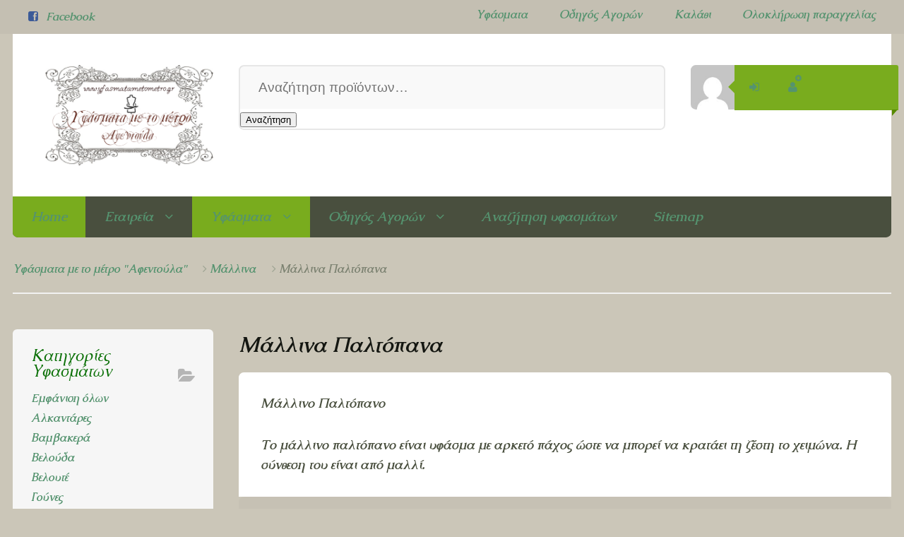

--- FILE ---
content_type: text/html; charset=UTF-8
request_url: https://yfasmatametometro.gr/product-category/mallina/mallina-paltopana/
body_size: 17464
content:
<!DOCTYPE html>
<html lang="el">
<head>
<meta charset="UTF-8" />

<meta http-equiv="Content-Type" content="text/html; charset=UTF-8" />
<link rel="pingback" href="https://yfasmatametometro.gr/xmlrpc.php" />
<meta name='robots' content='index, follow, max-image-preview:large, max-snippet:-1, max-video-preview:-1' />
	<style>img:is([sizes="auto" i], [sizes^="auto," i]) { contain-intrinsic-size: 3000px 1500px }</style>
	
	<!-- This site is optimized with the Yoast SEO plugin v26.1.1 - https://yoast.com/wordpress/plugins/seo/ -->
	<title>Μάλλινα Παλτόπανα | Υφάσματα με το μέτρο &quot;Αφεντούλα&quot;</title>
	<meta name="description" content="Υφάσματα με το μέτρο για ένδυση και διακόσμηση! | Αγορά με αντικαταβολή." />
	<link rel="canonical" href="https://yfasmatametometro.gr/product-category/mallina/mallina-paltopana/" />
	<meta property="og:locale" content="el_GR" />
	<meta property="og:type" content="article" />
	<meta property="og:title" content="Μάλλινα Παλτόπανα | Υφάσματα με το μέτρο &quot;Αφεντούλα&quot;" />
	<meta property="og:description" content="Υφάσματα με το μέτρο για ένδυση και διακόσμηση! | Αγορά με αντικαταβολή." />
	<meta property="og:url" content="https://yfasmatametometro.gr/product-category/mallina/mallina-paltopana/" />
	<meta property="og:site_name" content="Υφάσματα με το μέτρο &quot;Αφεντούλα&quot;" />
	<meta property="og:image" content="https://yfasmatametometro.gr/wp-content/uploads/2022/09/www.yfasmatametometro.gr_.png" />
	<meta property="og:image:width" content="1020" />
	<meta property="og:image:height" content="603" />
	<meta property="og:image:type" content="image/png" />
	<meta name="twitter:card" content="summary_large_image" />
	<meta name="twitter:site" content="@yfasmata" />
	<script type="application/ld+json" class="yoast-schema-graph">{"@context":"https://schema.org","@graph":[{"@type":"CollectionPage","@id":"https://yfasmatametometro.gr/product-category/mallina/mallina-paltopana/","url":"https://yfasmatametometro.gr/product-category/mallina/mallina-paltopana/","name":"Μάλλινα Παλτόπανα | Υφάσματα με το μέτρο &quot;Αφεντούλα&quot;","isPartOf":{"@id":"https://yfasmatametometro.gr/#website"},"primaryImageOfPage":{"@id":"https://yfasmatametometro.gr/product-category/mallina/mallina-paltopana/#primaryimage"},"image":{"@id":"https://yfasmatametometro.gr/product-category/mallina/mallina-paltopana/#primaryimage"},"thumbnailUrl":"https://yfasmatametometro.gr/wp-content/uploads/2023/11/yfasma_top_2024_new-69-1-rotated.jpg","description":"Υφάσματα με το μέτρο για ένδυση και διακόσμηση! | Αγορά με αντικαταβολή.","breadcrumb":{"@id":"https://yfasmatametometro.gr/product-category/mallina/mallina-paltopana/#breadcrumb"},"inLanguage":"el"},{"@type":"ImageObject","inLanguage":"el","@id":"https://yfasmatametometro.gr/product-category/mallina/mallina-paltopana/#primaryimage","url":"https://yfasmatametometro.gr/wp-content/uploads/2023/11/yfasma_top_2024_new-69-1-rotated.jpg","contentUrl":"https://yfasmatametometro.gr/wp-content/uploads/2023/11/yfasma_top_2024_new-69-1-rotated.jpg","width":1300,"height":1300},{"@type":"BreadcrumbList","@id":"https://yfasmatametometro.gr/product-category/mallina/mallina-paltopana/#breadcrumb","itemListElement":[{"@type":"ListItem","position":1,"name":"HOME","item":"https://yfasmatametometro.gr/"},{"@type":"ListItem","position":2,"name":"Μάλλινα","item":"https://yfasmatametometro.gr/product-category/mallina/"},{"@type":"ListItem","position":3,"name":"Μάλλινα Παλτόπανα"}]},{"@type":"WebSite","@id":"https://yfasmatametometro.gr/#website","url":"https://yfasmatametometro.gr/","name":"Υφάσματα με το μέτρο &quot;Αφεντούλα&quot;","description":"Υφάσματα με το μέτρο για ένδυση και διακόσμηση!","publisher":{"@id":"https://yfasmatametometro.gr/#organization"},"potentialAction":[{"@type":"SearchAction","target":{"@type":"EntryPoint","urlTemplate":"https://yfasmatametometro.gr/?s={search_term_string}"},"query-input":{"@type":"PropertyValueSpecification","valueRequired":true,"valueName":"search_term_string"}}],"inLanguage":"el"},{"@type":"Organization","@id":"https://yfasmatametometro.gr/#organization","name":"Υφάσματα \"Αφεντούλα\"","url":"https://yfasmatametometro.gr/","logo":{"@type":"ImageObject","inLanguage":"el","@id":"https://yfasmatametometro.gr/#/schema/logo/image/","url":"https://yfasmatametometro.gr/wp-content/uploads/2019/09/www.yfasmatametometro.gr_.png","contentUrl":"https://yfasmatametometro.gr/wp-content/uploads/2019/09/www.yfasmatametometro.gr_.png","width":1020,"height":603,"caption":"Υφάσματα \"Αφεντούλα\""},"image":{"@id":"https://yfasmatametometro.gr/#/schema/logo/image/"},"sameAs":["https://www.facebook.com/yfasmata","https://x.com/yfasmata","https://www.instagram.com/yfasmatametometro"]}]}</script>
	<!-- / Yoast SEO plugin. -->


<link rel="alternate" type="application/rss+xml" title="Ροή RSS &raquo; Υφάσματα με το μέτρο &quot;Αφεντούλα&quot;" href="http://feeds.feedburner.com/Yfasmatametometro" />
<link rel="alternate" type="application/rss+xml" title="Ροή Σχολίων &raquo; Υφάσματα με το μέτρο &quot;Αφεντούλα&quot;" href="https://yfasmatametometro.gr/comments/feed/" />
<link rel="alternate" type="application/rss+xml" title="Ροή για Υφάσματα με το μέτρο &quot;Αφεντούλα&quot; &raquo; Μάλλινα Παλτόπανα Κατηγορία" href="https://yfasmatametometro.gr/product-category/mallina/mallina-paltopana/feed/" />
<script type="text/javascript">
/* <![CDATA[ */
window._wpemojiSettings = {"baseUrl":"https:\/\/s.w.org\/images\/core\/emoji\/16.0.1\/72x72\/","ext":".png","svgUrl":"https:\/\/s.w.org\/images\/core\/emoji\/16.0.1\/svg\/","svgExt":".svg","source":{"concatemoji":"https:\/\/yfasmatametometro.gr\/wp-includes\/js\/wp-emoji-release.min.js?ver=6.8.3"}};
/*! This file is auto-generated */
!function(s,n){var o,i,e;function c(e){try{var t={supportTests:e,timestamp:(new Date).valueOf()};sessionStorage.setItem(o,JSON.stringify(t))}catch(e){}}function p(e,t,n){e.clearRect(0,0,e.canvas.width,e.canvas.height),e.fillText(t,0,0);var t=new Uint32Array(e.getImageData(0,0,e.canvas.width,e.canvas.height).data),a=(e.clearRect(0,0,e.canvas.width,e.canvas.height),e.fillText(n,0,0),new Uint32Array(e.getImageData(0,0,e.canvas.width,e.canvas.height).data));return t.every(function(e,t){return e===a[t]})}function u(e,t){e.clearRect(0,0,e.canvas.width,e.canvas.height),e.fillText(t,0,0);for(var n=e.getImageData(16,16,1,1),a=0;a<n.data.length;a++)if(0!==n.data[a])return!1;return!0}function f(e,t,n,a){switch(t){case"flag":return n(e,"\ud83c\udff3\ufe0f\u200d\u26a7\ufe0f","\ud83c\udff3\ufe0f\u200b\u26a7\ufe0f")?!1:!n(e,"\ud83c\udde8\ud83c\uddf6","\ud83c\udde8\u200b\ud83c\uddf6")&&!n(e,"\ud83c\udff4\udb40\udc67\udb40\udc62\udb40\udc65\udb40\udc6e\udb40\udc67\udb40\udc7f","\ud83c\udff4\u200b\udb40\udc67\u200b\udb40\udc62\u200b\udb40\udc65\u200b\udb40\udc6e\u200b\udb40\udc67\u200b\udb40\udc7f");case"emoji":return!a(e,"\ud83e\udedf")}return!1}function g(e,t,n,a){var r="undefined"!=typeof WorkerGlobalScope&&self instanceof WorkerGlobalScope?new OffscreenCanvas(300,150):s.createElement("canvas"),o=r.getContext("2d",{willReadFrequently:!0}),i=(o.textBaseline="top",o.font="600 32px Arial",{});return e.forEach(function(e){i[e]=t(o,e,n,a)}),i}function t(e){var t=s.createElement("script");t.src=e,t.defer=!0,s.head.appendChild(t)}"undefined"!=typeof Promise&&(o="wpEmojiSettingsSupports",i=["flag","emoji"],n.supports={everything:!0,everythingExceptFlag:!0},e=new Promise(function(e){s.addEventListener("DOMContentLoaded",e,{once:!0})}),new Promise(function(t){var n=function(){try{var e=JSON.parse(sessionStorage.getItem(o));if("object"==typeof e&&"number"==typeof e.timestamp&&(new Date).valueOf()<e.timestamp+604800&&"object"==typeof e.supportTests)return e.supportTests}catch(e){}return null}();if(!n){if("undefined"!=typeof Worker&&"undefined"!=typeof OffscreenCanvas&&"undefined"!=typeof URL&&URL.createObjectURL&&"undefined"!=typeof Blob)try{var e="postMessage("+g.toString()+"("+[JSON.stringify(i),f.toString(),p.toString(),u.toString()].join(",")+"));",a=new Blob([e],{type:"text/javascript"}),r=new Worker(URL.createObjectURL(a),{name:"wpTestEmojiSupports"});return void(r.onmessage=function(e){c(n=e.data),r.terminate(),t(n)})}catch(e){}c(n=g(i,f,p,u))}t(n)}).then(function(e){for(var t in e)n.supports[t]=e[t],n.supports.everything=n.supports.everything&&n.supports[t],"flag"!==t&&(n.supports.everythingExceptFlag=n.supports.everythingExceptFlag&&n.supports[t]);n.supports.everythingExceptFlag=n.supports.everythingExceptFlag&&!n.supports.flag,n.DOMReady=!1,n.readyCallback=function(){n.DOMReady=!0}}).then(function(){return e}).then(function(){var e;n.supports.everything||(n.readyCallback(),(e=n.source||{}).concatemoji?t(e.concatemoji):e.wpemoji&&e.twemoji&&(t(e.twemoji),t(e.wpemoji)))}))}((window,document),window._wpemojiSettings);
/* ]]> */
</script>
<style id='wp-emoji-styles-inline-css' type='text/css'>

	img.wp-smiley, img.emoji {
		display: inline !important;
		border: none !important;
		box-shadow: none !important;
		height: 1em !important;
		width: 1em !important;
		margin: 0 0.07em !important;
		vertical-align: -0.1em !important;
		background: none !important;
		padding: 0 !important;
	}
</style>
<link rel='stylesheet' id='wp-block-library-css' href='https://yfasmatametometro.gr/wp-includes/css/dist/block-library/style.min.css?ver=6.8.3' type='text/css' media='all' />
<style id='classic-theme-styles-inline-css' type='text/css'>
/*! This file is auto-generated */
.wp-block-button__link{color:#fff;background-color:#32373c;border-radius:9999px;box-shadow:none;text-decoration:none;padding:calc(.667em + 2px) calc(1.333em + 2px);font-size:1.125em}.wp-block-file__button{background:#32373c;color:#fff;text-decoration:none}
</style>
<style id='global-styles-inline-css' type='text/css'>
:root{--wp--preset--aspect-ratio--square: 1;--wp--preset--aspect-ratio--4-3: 4/3;--wp--preset--aspect-ratio--3-4: 3/4;--wp--preset--aspect-ratio--3-2: 3/2;--wp--preset--aspect-ratio--2-3: 2/3;--wp--preset--aspect-ratio--16-9: 16/9;--wp--preset--aspect-ratio--9-16: 9/16;--wp--preset--color--black: #000000;--wp--preset--color--cyan-bluish-gray: #abb8c3;--wp--preset--color--white: #ffffff;--wp--preset--color--pale-pink: #f78da7;--wp--preset--color--vivid-red: #cf2e2e;--wp--preset--color--luminous-vivid-orange: #ff6900;--wp--preset--color--luminous-vivid-amber: #fcb900;--wp--preset--color--light-green-cyan: #7bdcb5;--wp--preset--color--vivid-green-cyan: #00d084;--wp--preset--color--pale-cyan-blue: #8ed1fc;--wp--preset--color--vivid-cyan-blue: #0693e3;--wp--preset--color--vivid-purple: #9b51e0;--wp--preset--gradient--vivid-cyan-blue-to-vivid-purple: linear-gradient(135deg,rgba(6,147,227,1) 0%,rgb(155,81,224) 100%);--wp--preset--gradient--light-green-cyan-to-vivid-green-cyan: linear-gradient(135deg,rgb(122,220,180) 0%,rgb(0,208,130) 100%);--wp--preset--gradient--luminous-vivid-amber-to-luminous-vivid-orange: linear-gradient(135deg,rgba(252,185,0,1) 0%,rgba(255,105,0,1) 100%);--wp--preset--gradient--luminous-vivid-orange-to-vivid-red: linear-gradient(135deg,rgba(255,105,0,1) 0%,rgb(207,46,46) 100%);--wp--preset--gradient--very-light-gray-to-cyan-bluish-gray: linear-gradient(135deg,rgb(238,238,238) 0%,rgb(169,184,195) 100%);--wp--preset--gradient--cool-to-warm-spectrum: linear-gradient(135deg,rgb(74,234,220) 0%,rgb(151,120,209) 20%,rgb(207,42,186) 40%,rgb(238,44,130) 60%,rgb(251,105,98) 80%,rgb(254,248,76) 100%);--wp--preset--gradient--blush-light-purple: linear-gradient(135deg,rgb(255,206,236) 0%,rgb(152,150,240) 100%);--wp--preset--gradient--blush-bordeaux: linear-gradient(135deg,rgb(254,205,165) 0%,rgb(254,45,45) 50%,rgb(107,0,62) 100%);--wp--preset--gradient--luminous-dusk: linear-gradient(135deg,rgb(255,203,112) 0%,rgb(199,81,192) 50%,rgb(65,88,208) 100%);--wp--preset--gradient--pale-ocean: linear-gradient(135deg,rgb(255,245,203) 0%,rgb(182,227,212) 50%,rgb(51,167,181) 100%);--wp--preset--gradient--electric-grass: linear-gradient(135deg,rgb(202,248,128) 0%,rgb(113,206,126) 100%);--wp--preset--gradient--midnight: linear-gradient(135deg,rgb(2,3,129) 0%,rgb(40,116,252) 100%);--wp--preset--font-size--small: 13px;--wp--preset--font-size--medium: 20px;--wp--preset--font-size--large: 36px;--wp--preset--font-size--x-large: 42px;--wp--preset--spacing--20: 0.44rem;--wp--preset--spacing--30: 0.67rem;--wp--preset--spacing--40: 1rem;--wp--preset--spacing--50: 1.5rem;--wp--preset--spacing--60: 2.25rem;--wp--preset--spacing--70: 3.38rem;--wp--preset--spacing--80: 5.06rem;--wp--preset--shadow--natural: 6px 6px 9px rgba(0, 0, 0, 0.2);--wp--preset--shadow--deep: 12px 12px 50px rgba(0, 0, 0, 0.4);--wp--preset--shadow--sharp: 6px 6px 0px rgba(0, 0, 0, 0.2);--wp--preset--shadow--outlined: 6px 6px 0px -3px rgba(255, 255, 255, 1), 6px 6px rgba(0, 0, 0, 1);--wp--preset--shadow--crisp: 6px 6px 0px rgba(0, 0, 0, 1);}:where(.is-layout-flex){gap: 0.5em;}:where(.is-layout-grid){gap: 0.5em;}body .is-layout-flex{display: flex;}.is-layout-flex{flex-wrap: wrap;align-items: center;}.is-layout-flex > :is(*, div){margin: 0;}body .is-layout-grid{display: grid;}.is-layout-grid > :is(*, div){margin: 0;}:where(.wp-block-columns.is-layout-flex){gap: 2em;}:where(.wp-block-columns.is-layout-grid){gap: 2em;}:where(.wp-block-post-template.is-layout-flex){gap: 1.25em;}:where(.wp-block-post-template.is-layout-grid){gap: 1.25em;}.has-black-color{color: var(--wp--preset--color--black) !important;}.has-cyan-bluish-gray-color{color: var(--wp--preset--color--cyan-bluish-gray) !important;}.has-white-color{color: var(--wp--preset--color--white) !important;}.has-pale-pink-color{color: var(--wp--preset--color--pale-pink) !important;}.has-vivid-red-color{color: var(--wp--preset--color--vivid-red) !important;}.has-luminous-vivid-orange-color{color: var(--wp--preset--color--luminous-vivid-orange) !important;}.has-luminous-vivid-amber-color{color: var(--wp--preset--color--luminous-vivid-amber) !important;}.has-light-green-cyan-color{color: var(--wp--preset--color--light-green-cyan) !important;}.has-vivid-green-cyan-color{color: var(--wp--preset--color--vivid-green-cyan) !important;}.has-pale-cyan-blue-color{color: var(--wp--preset--color--pale-cyan-blue) !important;}.has-vivid-cyan-blue-color{color: var(--wp--preset--color--vivid-cyan-blue) !important;}.has-vivid-purple-color{color: var(--wp--preset--color--vivid-purple) !important;}.has-black-background-color{background-color: var(--wp--preset--color--black) !important;}.has-cyan-bluish-gray-background-color{background-color: var(--wp--preset--color--cyan-bluish-gray) !important;}.has-white-background-color{background-color: var(--wp--preset--color--white) !important;}.has-pale-pink-background-color{background-color: var(--wp--preset--color--pale-pink) !important;}.has-vivid-red-background-color{background-color: var(--wp--preset--color--vivid-red) !important;}.has-luminous-vivid-orange-background-color{background-color: var(--wp--preset--color--luminous-vivid-orange) !important;}.has-luminous-vivid-amber-background-color{background-color: var(--wp--preset--color--luminous-vivid-amber) !important;}.has-light-green-cyan-background-color{background-color: var(--wp--preset--color--light-green-cyan) !important;}.has-vivid-green-cyan-background-color{background-color: var(--wp--preset--color--vivid-green-cyan) !important;}.has-pale-cyan-blue-background-color{background-color: var(--wp--preset--color--pale-cyan-blue) !important;}.has-vivid-cyan-blue-background-color{background-color: var(--wp--preset--color--vivid-cyan-blue) !important;}.has-vivid-purple-background-color{background-color: var(--wp--preset--color--vivid-purple) !important;}.has-black-border-color{border-color: var(--wp--preset--color--black) !important;}.has-cyan-bluish-gray-border-color{border-color: var(--wp--preset--color--cyan-bluish-gray) !important;}.has-white-border-color{border-color: var(--wp--preset--color--white) !important;}.has-pale-pink-border-color{border-color: var(--wp--preset--color--pale-pink) !important;}.has-vivid-red-border-color{border-color: var(--wp--preset--color--vivid-red) !important;}.has-luminous-vivid-orange-border-color{border-color: var(--wp--preset--color--luminous-vivid-orange) !important;}.has-luminous-vivid-amber-border-color{border-color: var(--wp--preset--color--luminous-vivid-amber) !important;}.has-light-green-cyan-border-color{border-color: var(--wp--preset--color--light-green-cyan) !important;}.has-vivid-green-cyan-border-color{border-color: var(--wp--preset--color--vivid-green-cyan) !important;}.has-pale-cyan-blue-border-color{border-color: var(--wp--preset--color--pale-cyan-blue) !important;}.has-vivid-cyan-blue-border-color{border-color: var(--wp--preset--color--vivid-cyan-blue) !important;}.has-vivid-purple-border-color{border-color: var(--wp--preset--color--vivid-purple) !important;}.has-vivid-cyan-blue-to-vivid-purple-gradient-background{background: var(--wp--preset--gradient--vivid-cyan-blue-to-vivid-purple) !important;}.has-light-green-cyan-to-vivid-green-cyan-gradient-background{background: var(--wp--preset--gradient--light-green-cyan-to-vivid-green-cyan) !important;}.has-luminous-vivid-amber-to-luminous-vivid-orange-gradient-background{background: var(--wp--preset--gradient--luminous-vivid-amber-to-luminous-vivid-orange) !important;}.has-luminous-vivid-orange-to-vivid-red-gradient-background{background: var(--wp--preset--gradient--luminous-vivid-orange-to-vivid-red) !important;}.has-very-light-gray-to-cyan-bluish-gray-gradient-background{background: var(--wp--preset--gradient--very-light-gray-to-cyan-bluish-gray) !important;}.has-cool-to-warm-spectrum-gradient-background{background: var(--wp--preset--gradient--cool-to-warm-spectrum) !important;}.has-blush-light-purple-gradient-background{background: var(--wp--preset--gradient--blush-light-purple) !important;}.has-blush-bordeaux-gradient-background{background: var(--wp--preset--gradient--blush-bordeaux) !important;}.has-luminous-dusk-gradient-background{background: var(--wp--preset--gradient--luminous-dusk) !important;}.has-pale-ocean-gradient-background{background: var(--wp--preset--gradient--pale-ocean) !important;}.has-electric-grass-gradient-background{background: var(--wp--preset--gradient--electric-grass) !important;}.has-midnight-gradient-background{background: var(--wp--preset--gradient--midnight) !important;}.has-small-font-size{font-size: var(--wp--preset--font-size--small) !important;}.has-medium-font-size{font-size: var(--wp--preset--font-size--medium) !important;}.has-large-font-size{font-size: var(--wp--preset--font-size--large) !important;}.has-x-large-font-size{font-size: var(--wp--preset--font-size--x-large) !important;}
:where(.wp-block-post-template.is-layout-flex){gap: 1.25em;}:where(.wp-block-post-template.is-layout-grid){gap: 1.25em;}
:where(.wp-block-columns.is-layout-flex){gap: 2em;}:where(.wp-block-columns.is-layout-grid){gap: 2em;}
:root :where(.wp-block-pullquote){font-size: 1.5em;line-height: 1.6;}
</style>
<link rel='stylesheet' id='page-list-style-css' href='https://yfasmatametometro.gr/wp-content/plugins/page-list/css/page-list.css?ver=5.9' type='text/css' media='all' />
<style id='woocommerce-inline-inline-css' type='text/css'>
.woocommerce form .form-row .required { visibility: visible; }
</style>
<link rel='stylesheet' id='brands-styles-css' href='https://yfasmatametometro.gr/wp-content/plugins/woocommerce/assets/css/brands.css?ver=10.2.2' type='text/css' media='all' />
<link rel='stylesheet' id='theme-stylesheet-css' href='https://yfasmatametometro.gr/wp-content/themes/superstore-child/style.css?ver=6.8.3' type='text/css' media='all' />
<link rel='stylesheet' id='woo-layout-css' href='https://yfasmatametometro.gr/wp-content/themes/superstore/css/layout.css?ver=6.8.3' type='text/css' media='all' />
<link rel='stylesheet' id='woocommerce-css' href='https://yfasmatametometro.gr/wp-content/themes/superstore/includes/integrations/woocommerce/css/woocommerce.css?ver=6.8.3' type='text/css' media='all' />
<link rel='stylesheet' id='prettyPhoto-css' href='https://yfasmatametometro.gr/wp-content/themes/superstore/includes/css/prettyPhoto.css?ver=6.8.3' type='text/css' media='all' />
<script type="text/javascript" src="https://yfasmatametometro.gr/wp-includes/js/jquery/jquery.min.js?ver=3.7.1" id="jquery-core-js"></script>
<script type="text/javascript" src="https://yfasmatametometro.gr/wp-includes/js/jquery/jquery-migrate.min.js?ver=3.4.1" id="jquery-migrate-js"></script>
<script type="text/javascript" src="https://yfasmatametometro.gr/wp-content/plugins/woocommerce/assets/js/jquery-blockui/jquery.blockUI.min.js?ver=2.7.0-wc.10.2.2" id="jquery-blockui-js" defer="defer" data-wp-strategy="defer"></script>
<script type="text/javascript" id="wc-add-to-cart-js-extra">
/* <![CDATA[ */
var wc_add_to_cart_params = {"ajax_url":"\/wp-admin\/admin-ajax.php","wc_ajax_url":"\/?wc-ajax=%%endpoint%%","i18n_view_cart":"\u039a\u03b1\u03bb\u03ac\u03b8\u03b9","cart_url":"https:\/\/yfasmatametometro.gr\/shop\/cart\/","is_cart":"","cart_redirect_after_add":"yes"};
/* ]]> */
</script>
<script type="text/javascript" src="https://yfasmatametometro.gr/wp-content/plugins/woocommerce/assets/js/frontend/add-to-cart.min.js?ver=10.2.2" id="wc-add-to-cart-js" defer="defer" data-wp-strategy="defer"></script>
<script type="text/javascript" src="https://yfasmatametometro.gr/wp-content/plugins/woocommerce/assets/js/js-cookie/js.cookie.min.js?ver=2.1.4-wc.10.2.2" id="js-cookie-js" defer="defer" data-wp-strategy="defer"></script>
<script type="text/javascript" id="woocommerce-js-extra">
/* <![CDATA[ */
var woocommerce_params = {"ajax_url":"\/wp-admin\/admin-ajax.php","wc_ajax_url":"\/?wc-ajax=%%endpoint%%","i18n_password_show":"\u0395\u03bc\u03c6\u03ac\u03bd\u03b9\u03c3\u03b7 \u03c3\u03c5\u03bd\u03b8\u03b7\u03bc\u03b1\u03c4\u03b9\u03ba\u03bf\u03cd","i18n_password_hide":"\u0391\u03c0\u03cc\u03ba\u03c1\u03c5\u03c8\u03b7 \u03c3\u03c5\u03bd\u03b8\u03b7\u03bc\u03b1\u03c4\u03b9\u03ba\u03bf\u03cd"};
/* ]]> */
</script>
<script type="text/javascript" src="https://yfasmatametometro.gr/wp-content/plugins/woocommerce/assets/js/frontend/woocommerce.min.js?ver=10.2.2" id="woocommerce-js" defer="defer" data-wp-strategy="defer"></script>
<script type="text/javascript" src="https://yfasmatametometro.gr/wp-content/themes/superstore/includes/js/third-party.js?ver=6.8.3" id="third party-js"></script>
<script type="text/javascript" src="https://yfasmatametometro.gr/wp-content/themes/superstore/includes/js/jquery.tiptip.min.js?ver=6.8.3" id="tiptip-js"></script>
<script type="text/javascript" id="general-js-extra">
/* <![CDATA[ */
var woo_general_params = {"stickyCheckout":"1"};
/* ]]> */
</script>
<script type="text/javascript" src="https://yfasmatametometro.gr/wp-content/themes/superstore/includes/js/general.js?ver=6.8.3" id="general-js"></script>
<script type="text/javascript" src="https://yfasmatametometro.gr/wp-content/themes/superstore/includes/js/jquery.infinitescroll.min.js?ver=6.8.3" id="infinite-scroll-js"></script>
<script type="text/javascript" src="https://yfasmatametometro.gr/wp-content/plugins/woocommerce/assets/js/prettyPhoto/jquery.prettyPhoto.min.js?ver=3.1.6-wc.10.2.2" id="prettyPhoto-js" data-wp-strategy="defer"></script>
<script type="text/javascript" src="https://yfasmatametometro.gr/wp-content/themes/superstore/includes/js/enable-lightbox.js?ver=6.8.3" id="enable-lightbox-js"></script>
<link rel="https://api.w.org/" href="https://yfasmatametometro.gr/wp-json/" /><link rel="alternate" title="JSON" type="application/json" href="https://yfasmatametometro.gr/wp-json/wp/v2/product_cat/233" /><link rel="EditURI" type="application/rsd+xml" title="RSD" href="https://yfasmatametometro.gr/xmlrpc.php?rsd" />
<meta name="generator" content="WordPress 6.8.3" />
<meta name="generator" content="WooCommerce 10.2.2" />

<!-- Theme version -->
<meta name="generator" content="Superstore Child 1.2.0" />
<meta name="generator" content="Superstore 1.3.0" />
<meta name="generator" content="WooFramework 6.2.9" />

<!--  Mobile viewport scale | Disable user zooming as the layout is optimised -->
<meta name="viewport" content="width=device-width, initial-scale=1, maximum-scale=1">
<!--[if lt IE 9]>
<script src="https://html5shim.googlecode.com/svn/trunk/html5.js"></script>
<![endif]-->
			<noscript><style>.woocommerce-product-gallery{ opacity: 1 !important; }</style></noscript>
	<link rel="icon" href="https://yfasmatametometro.gr/wp-content/uploads/2019/09/cropped-Χωρίς-τίτλο-32x32.png" sizes="32x32" />
<link rel="icon" href="https://yfasmatametometro.gr/wp-content/uploads/2019/09/cropped-Χωρίς-τίτλο-192x192.png" sizes="192x192" />
<link rel="apple-touch-icon" href="https://yfasmatametometro.gr/wp-content/uploads/2019/09/cropped-Χωρίς-τίτλο-180x180.png" />
<meta name="msapplication-TileImage" content="https://yfasmatametometro.gr/wp-content/uploads/2019/09/cropped-Χωρίς-τίτλο-270x270.png" />
<!-- WooCommerce Colors -->
<style type="text/css">
p.demo_store{background-color:#60b259;color:#fff;}.woocommerce small.note{color:#fff;}.woocommerce .woocommerce-breadcrumb{color:#fff;}.woocommerce .woocommerce-breadcrumb a{color:#fff;}.woocommerce div.product span.price,.woocommerce div.product p.price{color:#156359;}.woocommerce div.product .stock{color:#156359;}.woocommerce span.onsale{background-color:#156359;color:#c1e9e4;}.woocommerce ul.products li.product .price{color:#156359;}.woocommerce ul.products li.product .price .from{color:rgba(60, 60, 60, 0.5);}.woocommerce nav.woocommerce-pagination ul{border:1px solid #d3ced3;}.woocommerce nav.woocommerce-pagination ul li{border-right:1px solid #d3ced3;}.woocommerce nav.woocommerce-pagination ul li span.current,.woocommerce nav.woocommerce-pagination ul li a:hover,.woocommerce nav.woocommerce-pagination ul li a:focus{background:#ebe9eb;color:#8a7e8a;}.woocommerce a.button,.woocommerce button.button,.woocommerce input.button,.woocommerce #respond input#submit{color:#515151;background-color:#ebe9eb;}.woocommerce a.button:hover,.woocommerce button.button:hover,.woocommerce input.button:hover,.woocommerce #respond input#submit:hover{background-color:#dad8da;color:#515151;}.woocommerce a.button.alt,.woocommerce button.button.alt,.woocommerce input.button.alt,.woocommerce #respond input#submit.alt{background-color:#60b259;color:#fff;}.woocommerce a.button.alt:hover,.woocommerce button.button.alt:hover,.woocommerce input.button.alt:hover,.woocommerce #respond input#submit.alt:hover{background-color:#4fa148;color:#fff;}.woocommerce a.button.alt.disabled,.woocommerce button.button.alt.disabled,.woocommerce input.button.alt.disabled,.woocommerce #respond input#submit.alt.disabled,.woocommerce a.button.alt:disabled,.woocommerce button.button.alt:disabled,.woocommerce input.button.alt:disabled,.woocommerce #respond input#submit.alt:disabled,.woocommerce a.button.alt:disabled[disabled],.woocommerce button.button.alt:disabled[disabled],.woocommerce input.button.alt:disabled[disabled],.woocommerce #respond input#submit.alt:disabled[disabled],.woocommerce a.button.alt.disabled:hover,.woocommerce button.button.alt.disabled:hover,.woocommerce input.button.alt.disabled:hover,.woocommerce #respond input#submit.alt.disabled:hover,.woocommerce a.button.alt:disabled:hover,.woocommerce button.button.alt:disabled:hover,.woocommerce input.button.alt:disabled:hover,.woocommerce #respond input#submit.alt:disabled:hover,.woocommerce a.button.alt:disabled[disabled]:hover,.woocommerce button.button.alt:disabled[disabled]:hover,.woocommerce input.button.alt:disabled[disabled]:hover,.woocommerce #respond input#submit.alt:disabled[disabled]:hover{background-color:#60b259;color:#fff;}.woocommerce a.button:disabled:hover,.woocommerce button.button:disabled:hover,.woocommerce input.button:disabled:hover,.woocommerce #respond input#submit:disabled:hover,.woocommerce a.button.disabled:hover,.woocommerce button.button.disabled:hover,.woocommerce input.button.disabled:hover,.woocommerce #respond input#submit.disabled:hover,.woocommerce a.button:disabled[disabled]:hover,.woocommerce button.button:disabled[disabled]:hover,.woocommerce input.button:disabled[disabled]:hover,.woocommerce #respond input#submit:disabled[disabled]:hover{background-color:#ebe9eb;}.woocommerce #reviews h2 small{color:#fff;}.woocommerce #reviews h2 small a{color:#fff;}.woocommerce #reviews #comments ol.commentlist li .meta{color:#fff;}.woocommerce #reviews #comments ol.commentlist li img.avatar{background:#ebe9eb;border:1px solid #e4e1e4;}.woocommerce #reviews #comments ol.commentlist li .comment-text{border:1px solid #e4e1e4;}.woocommerce #reviews #comments ol.commentlist #respond{border:1px solid #e4e1e4;}.woocommerce .star-rating:before{color:#d3ced3;}.woocommerce.widget_shopping_cart .total,.woocommerce .widget_shopping_cart .total{border-top:3px double #ebe9eb;}.woocommerce form.login,.woocommerce form.checkout_coupon,.woocommerce form.register{border:1px solid #d3ced3;}.woocommerce .order_details li{border-right:1px dashed #d3ced3;}.woocommerce .widget_price_filter .ui-slider .ui-slider-handle{background-color:#60b259;}.woocommerce .widget_price_filter .ui-slider .ui-slider-range{background-color:#60b259;}.woocommerce .widget_price_filter .price_slider_wrapper .ui-widget-content{background-color:#1c6e15;}.woocommerce-cart table.cart td.actions .coupon .input-text{border:1px solid #d3ced3;}.woocommerce-cart .cart-collaterals .cart_totals p small{color:#fff;}.woocommerce-cart .cart-collaterals .cart_totals table small{color:#fff;}.woocommerce-cart .cart-collaterals .cart_totals .discount td{color:#156359;}.woocommerce-cart .cart-collaterals .cart_totals tr td,.woocommerce-cart .cart-collaterals .cart_totals tr th{border-top:1px solid #ebe9eb;}.woocommerce-checkout .checkout .create-account small{color:#fff;}.woocommerce-checkout #payment{background:#ebe9eb;}.woocommerce-checkout #payment ul.payment_methods{border-bottom:1px solid #d3ced3;}.woocommerce-checkout #payment div.payment_box{background-color:#dfdcdf;color:#515151;}.woocommerce-checkout #payment div.payment_box input.input-text,.woocommerce-checkout #payment div.payment_box textarea{border-color:#c7c1c7;border-top-color:#bab4ba;}.woocommerce-checkout #payment div.payment_box ::-webkit-input-placeholder{color:#bab4ba;}.woocommerce-checkout #payment div.payment_box :-moz-placeholder{color:#bab4ba;}.woocommerce-checkout #payment div.payment_box :-ms-input-placeholder{color:#bab4ba;}.woocommerce-checkout #payment div.payment_box span.help{color:#fff;}.woocommerce-checkout #payment div.payment_box:after{content:"";display:block;border:8px solid #dfdcdf;border-right-color:transparent;border-left-color:transparent;border-top-color:transparent;position:absolute;top:-3px;left:0;margin:-1em 0 0 2em;}
</style>
<!--/WooCommerce Colors-->

<!-- Woo Custom Styling -->
<style type="text/css">
body { background:  #CBC6B8 !important; }
a { color: #55936f !important; }
a:hover, .post-more a:hover, .post-meta a:hover, .post p.tags a:hover { color: #7ea56d !important; }
a.button, a.comment-reply-link, #commentform #submit, #contact-page .submit { background: #ffffff !important; border-color: #ffffff !important; }
a.button:hover, a.button.hover, a.button.active, a.comment-reply-link:hover, #commentform #submit:hover, #contact-page .submit:hover { background: #ffffff !important; opacity: 0.9; }
</style>

<!-- Google Webfonts -->
<link href="https://fonts.googleapis.com/css?family=Caudex%3Aregular%2Citalic%2C700%2C700italic" rel="stylesheet" type="text/css" />

<!-- Woo Custom Typography -->
<style type="text/css">
body { font:bold italic 1.9em/1.5em 'Caudex', arial, sans-serif;color:#0b1e4f; }
.nav a, #navigation .cart a { font:bold italic 1em/1.4em 'Caudex', arial, sans-serif;color:#2476bf; }
.page header h1 { font:bold italic 1.8em/1em 'Caudex', arial, sans-serif;color:#007a96; }
.post header h1 { font:bold italic 1.8em/1em 'Caudex', arial, sans-serif;color:#006601; }
.post-meta { font:300 italic 1em/1em 'Caudex', arial, sans-serif;color:#6bb6bf; }
.entry, .entry p { font:300 italic 1em/1.5em 'Caudex', arial, sans-serif;color:#000b75; } h1, h2, h3, h4, h5, h6 { font-family: Caudex, arial, sans-serif; }
#sidebar .widget h3 { font:italic 1.4em/1em 'Caudex', arial, sans-serif;color:#0b7007; text-transform:none !important; }
</style>

<!-- Alt Stylesheet -->
<link href="https://yfasmatametometro.gr/wp-content/themes/superstore/styles/green.css" rel="stylesheet" type="text/css" />

<!-- Custom Favicon -->
<link rel="shortcut icon" href="https://yfasmatametometro.gr/wp-content/uploads/2017/12/favicon.png"/>

<!-- Woo Shortcodes CSS -->
<link href="https://yfasmatametometro.gr/wp-content/themes/superstore/functions/css/shortcodes.css" rel="stylesheet" type="text/css" />

<!-- Custom Stylesheet -->
<link href="https://yfasmatametometro.gr/wp-content/themes/superstore/custom.css" rel="stylesheet" type="text/css" />
</head>
<body class="archive tax-product_cat term-mallina-paltopana term-233 wp-theme-superstore wp-child-theme-superstore-child theme-superstore woocommerce woocommerce-page woocommerce-no-js chrome alt-style-green layout-right-content has-lightbox ">


<div id="wrapper">

    
	<div id="top">
		<div class="col-full">
						<ul class="contact">
																<li class="facebook"><a href="https://www.facebook.com/yfasmata">Facebook</a></li>			</ul>
					<nav role="navigation" class="top-nav">
				<ul id="top-nav" class="nav fl"><li id="menu-item-712" class="menu-item menu-item-type-post_type menu-item-object-page menu-item-home menu-item-has-children menu-item-712"><a href="https://yfasmatametometro.gr/shop/">Υφάσματα</a>
<ul class="sub-menu">
	<li id="menu-item-31016" class="menu-item menu-item-type-taxonomy menu-item-object-product_cat menu-item-31016"><a href="https://yfasmatametometro.gr/product-category/all-the-fabrics/">Eμφάνιση όλων</a></li>
</ul>
</li>
<li id="menu-item-707" class="menu-item menu-item-type-post_type menu-item-object-page menu-item-has-children menu-item-707"><a href="https://yfasmatametometro.gr/odhgos-agoron/">Οδηγός Αγορών</a>
<ul class="sub-menu">
	<li id="menu-item-705" class="menu-item menu-item-type-post_type menu-item-object-page menu-item-has-children menu-item-705"><a href="https://yfasmatametometro.gr/profile-etairias/">Εταιρεία</a>
	<ul class="sub-menu">
		<li id="menu-item-706" class="menu-item menu-item-type-post_type menu-item-object-page menu-item-706"><a href="https://yfasmatametometro.gr/profile-etairias/contact-us-2/">Επικοινωνία</a></li>
	</ul>
</li>
	<li id="menu-item-4079" class="menu-item menu-item-type-post_type menu-item-object-page menu-item-4079"><a href="https://yfasmatametometro.gr/odhgos-agoron/tropoi-apostolhs/">Τρόποι Αποστολής</a></li>
	<li id="menu-item-4078" class="menu-item menu-item-type-post_type menu-item-object-page menu-item-4078"><a href="https://yfasmatametometro.gr/odhgos-agoron/tropoi-paraggelias/">Τρόποι Παραγγελίας</a></li>
	<li id="menu-item-4081" class="menu-item menu-item-type-post_type menu-item-object-page menu-item-4081"><a href="https://yfasmatametometro.gr/odhgos-agoron/tropoi-plhromhs/">Μέθοδοι Πληρωμής</a></li>
	<li id="menu-item-4080" class="menu-item menu-item-type-post_type menu-item-object-page menu-item-4080"><a href="https://yfasmatametometro.gr/odhgos-agoron/oroi-proypotheseis/">Όροι και Προϋποθέσεις</a></li>
	<li id="menu-item-31151" class="menu-item menu-item-type-post_type menu-item-object-page menu-item-privacy-policy menu-item-31151"><a rel="privacy-policy" href="https://yfasmatametometro.gr/odhgos-agoron/politiki-aporritou/">Πολιτική Απορρήτου</a></li>
	<li id="menu-item-4548" class="menu-item menu-item-type-post_type menu-item-object-page menu-item-4548"><a href="https://yfasmatametometro.gr/sitemap/">Sitemap</a></li>
</ul>
</li>
<li id="menu-item-713" class="menu-item menu-item-type-post_type menu-item-object-page menu-item-has-children menu-item-713"><a href="https://yfasmatametometro.gr/shop/cart/">Καλάθι</a>
<ul class="sub-menu">
	<li id="menu-item-714" class="menu-item menu-item-type-post_type menu-item-object-page menu-item-714"><a href="https://yfasmatametometro.gr/shop/my-account/">Ο Λογαριασμός μου</a></li>
</ul>
</li>
<li id="menu-item-4076" class="menu-item menu-item-type-post_type menu-item-object-page menu-item-4076"><a href="https://yfasmatametometro.gr/shop/checkout/">Ολοκλήρωση παραγγελίας</a></li>
</ul>			</nav>
		</div><!--/.col-full-->
	</div><!-- /#top -->

 
	<header id="header" class="col-full">

		<div class="header-top ">

			<div class="row">

				
	<a id="logo" href="https://yfasmatametometro.gr/" title="Υφάσματα με το μέτρο για ένδυση και διακόσμηση!">
		<img src="https://yfasmatametometro.gr/wp-content/uploads/2017/12/www.yfasmatametometro.gr_.png" alt="Υφάσματα με το μέτρο &quot;Αφεντούλα&quot;" />
	</a>

			    <div class="heading-group">
					<span class="nav-toggle"><a href="#navigation"><span>Navigation</span></a></span>
					<h1 class="site-title"><a href="https://yfasmatametometro.gr/">Υφάσματα με το μέτρο &quot;Αφεντούλα&quot;</a></h1>
					<h2 class="site-description">Υφάσματα με το μέτρο για ένδυση και διακόσμηση!</h2>
				</div>

				<div class="widget woocommerce widget_product_search"><form role="search" method="get" class="woocommerce-product-search" action="https://yfasmatametometro.gr/">
	<label class="screen-reader-text" for="woocommerce-product-search-field-0">Αναζήτηση για:</label>
	<input type="search" id="woocommerce-product-search-field-0" class="search-field" placeholder="Αναζήτηση προϊόντων&hellip;" value="" name="s" />
	<button type="submit" value="Αναζήτηση" class="">Αναζήτηση</button>
	<input type="hidden" name="post_type" value="product" />
</form>
</div>	<div class="account logged-out">
	<a href="https://yfasmatametometro.gr/shop/my-account/" title="Log In">
		<img alt='' src='https://secure.gravatar.com/avatar/?s=96&#038;d=mm&#038;r=g' srcset='https://secure.gravatar.com/avatar/?s=192&#038;d=mm&#038;r=g 2x' class='avatar avatar-96 photo avatar-default' height='96' width='96' decoding='async'/>	</a>
		<nav class="account-links">
			<ul>
									<li class="my-account"><a href="https://yfasmatametometro.gr/shop/my-account/" class="tiptip" title="Log In"><span>Log In</span></a></li>
				
									<li class="register"><a href="https://yfasmatametometro.gr/shop/my-account/" class="tiptip" title="Register"><span>Register</span></a></li>
				
							</ul>
		</nav>
	</div>
	    	</div><!--/.row-->

	    </div><!--/.header-top-->

		<nav id="navigation" class="col-full" role="navigation">

			
				        <ul id="main-nav" class="nav fl">
								<li class="page_item current_page_item"><a href="https://yfasmatametometro.gr/">Home</a></li>
				<li class="page_item page-item-2 page_item_has_children"><a href="https://yfasmatametometro.gr/profile-etairias/">Εταιρεία</a>
<ul class='children'>
	<li class="page_item page-item-697"><a href="https://yfasmatametometro.gr/profile-etairias/contact-us-2/">Επικοινωνία</a></li>
</ul>
</li>
<li class="page_item page-item-7 current_page_parent page_item_has_children"><a href="https://yfasmatametometro.gr/shop/">Υφάσματα</a>
<ul class='children'>
	<li class="page_item page-item-10"><a href="https://yfasmatametometro.gr/shop/my-account/">Ο Λογαριασμός μου</a></li>
	<li class="page_item page-item-8 "><a href="https://yfasmatametometro.gr/shop/cart/">Καλάθι</a></li>
	<li class="page_item page-item-9"><a href="https://yfasmatametometro.gr/shop/checkout/">Ολοκλήρωση παραγγελίας</a></li>
</ul>
</li>
<li class="page_item page-item-22 page_item_has_children"><a href="https://yfasmatametometro.gr/odhgos-agoron/">Οδηγός Αγορών</a>
<ul class='children'>
	<li class="page_item page-item-35"><a href="https://yfasmatametometro.gr/odhgos-agoron/tropoi-paraggelias/">Τρόποι Παραγγελίας</a></li>
	<li class="page_item page-item-32"><a href="https://yfasmatametometro.gr/odhgos-agoron/tropoi-apostolhs/">Τρόποι Αποστολής</a></li>
	<li class="page_item page-item-38"><a href="https://yfasmatametometro.gr/odhgos-agoron/tropoi-plhromhs/">Μέθοδοι Πληρωμής</a></li>
	<li class="page_item page-item-26"><a href="https://yfasmatametometro.gr/odhgos-agoron/oroi-proypotheseis/">Όροι και Προϋποθέσεις</a></li>
	<li class="page_item page-item-31146"><a href="https://yfasmatametometro.gr/odhgos-agoron/politiki-aporritou/">Πολιτική Απορρήτου</a></li>
</ul>
</li>
<li class="page_item page-item-29216"><a href="https://yfasmatametometro.gr/%ce%b1%cf%81%cf%87%ce%b9%ce%ba%ce%ae-%cf%83%ce%b5%ce%bb%ce%af%ce%b4%ce%b1/">Αναζήτηση υφασμάτων</a></li>
<li class="page_item page-item-18"><a href="https://yfasmatametometro.gr/sitemap/">Sitemap</a></li>
			</ul><!-- /#nav -->
	        

		</nav><!-- /#navigation -->

		


	</header><!-- /#header -->

			<!-- #content Starts -->
			    <div id="content" class="col-full woocommerce-columns-3">
	        <!-- #main Starts -->
	        <section class="breadcrumbs-wrap"><div class="breadcrumb breadcrumbs woo-breadcrumbs"><div class="breadcrumb-trail"><a href="https://yfasmatametometro.gr" title="Υφάσματα με το μέτρο &quot;Αφεντούλα&quot;" rel="home" class="trail-begin">Υφάσματα με το μέτρο &quot;Αφεντούλα&quot;</a> <span class="sep"> </span> <a href="https://yfasmatametometro.gr/product-category/mallina/" title="Μάλλινα">Μάλλινα</a> <span class="sep"> </span> <span class="trail-end">Μάλλινα Παλτόπανα</span></div></div></section><!--/#breadcrumbs-wrap -->	        <div id="main" class="col-left">
	    <header class="woocommerce-products-header">
			<h1 class="woocommerce-products-header__title page-title">Μάλλινα Παλτόπανα</h1>
	
	<div class="term-description"><p>Μάλλινο Παλτόπανο</p>
<p>Το μάλλινο παλτόπανο είναι υφάσμα με αρκετό πάχος ώστε να μπορεί να κρατάει τη ζέστη το χειμώνα. Η σύνθεση του είναι από μαλλί. </p>
</div></header>
<div class="woocommerce-notices-wrapper"></div><p class="woocommerce-result-count" role="alert" aria-relevant="all" data-is-sorted-by="true">
	Προβάλλονται όλα - 7 αποτελέσματα<span class="screen-reader-text">Sorted by latest</span></p>
<form class="woocommerce-ordering" method="get">
		<select
		name="orderby"
		class="orderby"
					aria-label="Παραγγελία καταστήματος"
			>
					<option value="popularity" >Ταξινόμηση με βάση τη δημοφιλία</option>
					<option value="date"  selected='selected'>Ταξινόμηση: Τελευταία</option>
					<option value="price" >Ταξινόμηση κατά τιμή: χαμηλή προς υψηλή</option>
					<option value="price-desc" >Ταξινόμηση κατά τιμή: υψηλή προς χαμηλή</option>
			</select>
	<input type="hidden" name="paged" value="1" />
	</form>
<ul class="products columns-3">
<li class="product type-product post-30452 status-publish first instock product_cat-all-the-fabrics product_cat-mallina product_cat-mallina-paltopana product_cat-mallina-tageropana product_tag-wool product_tag-blue product_tag-fardos-150-cm has-post-thumbnail shipping-taxable purchasable product-type-simple">
	<a href="https://yfasmatametometro.gr/shop/mple-olomalli-tsocha/" class="woocommerce-LoopProduct-link woocommerce-loop-product__link"><div class="img-wrap"><img width="400" height="400" src="https://yfasmatametometro.gr/wp-content/uploads/2023/11/yfasma_top_2024_new-69-1-400x400.jpg" class="attachment-woocommerce_thumbnail size-woocommerce_thumbnail" alt="Μπλε Ολόμαλλη Τσόχα" decoding="async" fetchpriority="high" srcset="https://yfasmatametometro.gr/wp-content/uploads/2023/11/yfasma_top_2024_new-69-1-400x400.jpg 400w, https://yfasmatametometro.gr/wp-content/uploads/2023/11/yfasma_top_2024_new-69-1-100x100.jpg 100w, https://yfasmatametometro.gr/wp-content/uploads/2023/11/yfasma_top_2024_new-69-1-300x300.jpg 300w, https://yfasmatametometro.gr/wp-content/uploads/2023/11/yfasma_top_2024_new-69-1-1024x1024.jpg 1024w, https://yfasmatametometro.gr/wp-content/uploads/2023/11/yfasma_top_2024_new-69-1-800x800.jpg 800w, https://yfasmatametometro.gr/wp-content/uploads/2023/11/yfasma_top_2024_new-69-1-768x768.jpg 768w, https://yfasmatametometro.gr/wp-content/uploads/2023/11/yfasma_top_2024_new-69-1-150x150.jpg 150w, https://yfasmatametometro.gr/wp-content/uploads/2023/11/yfasma_top_2024_new-69-1-rotated.jpg 1300w" sizes="(max-width: 400px) 100vw, 400px" />
	<span class="price"><span class="woocommerce-Price-amount amount"><bdi>22,00&nbsp;<span class="woocommerce-Price-currencySymbol">&euro;</span></bdi></span></span>
<span class="details-link"></span></div> <!--/.wrap--><h2 class="woocommerce-loop-product__title">Μπλε Ολόμαλλη Τσόχα</h2></a><a href="/product-category/mallina/mallina-paltopana/?add-to-cart=30452" aria-describedby="woocommerce_loop_add_to_cart_link_describedby_30452" data-quantity="1" class="button product_type_simple add_to_cart_button ajax_add_to_cart" data-product_id="30452" data-product_sku="" aria-label="Προσθήκη στο καλάθι: &ldquo;Μπλε Ολόμαλλη Τσόχα&rdquo;" rel="nofollow" data-success_message="&ldquo;Μπλε Ολόμαλλη Τσόχα&rdquo; has been added to your cart">Add</a>	<span id="woocommerce_loop_add_to_cart_link_describedby_30452" class="screen-reader-text">
			</span>
</li>
<li class="product type-product post-17927 status-publish instock product_cat-all-the-fabrics product_cat-mallina product_cat-mallina-paltopana product_cat-mallina-tageropana product_tag-aspromavra product_tag-wool product_tag-fardos-150-cm has-post-thumbnail shipping-taxable purchasable product-type-simple">
	<a href="https://yfasmatametometro.gr/shop/aspromavro-velour/" class="woocommerce-LoopProduct-link woocommerce-loop-product__link"><div class="img-wrap"><img width="400" height="400" src="https://yfasmatametometro.gr/wp-content/uploads/2020/12/yfasmata2021-18-rotated-400x400.jpg" class="attachment-woocommerce_thumbnail size-woocommerce_thumbnail" alt="Ασπρόμαυρο βελούρ" decoding="async" srcset="https://yfasmatametometro.gr/wp-content/uploads/2020/12/yfasmata2021-18-rotated-400x400.jpg 400w, https://yfasmatametometro.gr/wp-content/uploads/2020/12/yfasmata2021-18-rotated-100x100.jpg 100w, https://yfasmatametometro.gr/wp-content/uploads/2020/12/yfasmata2021-18-rotated.jpg 800w" sizes="(max-width: 400px) 100vw, 400px" />
	<span class="price"><span class="woocommerce-Price-amount amount"><bdi>18,00&nbsp;<span class="woocommerce-Price-currencySymbol">&euro;</span></bdi></span></span>
<span class="details-link"></span></div> <!--/.wrap--><h2 class="woocommerce-loop-product__title">Ασπρόμαυρο βελούρ</h2></a><a href="/product-category/mallina/mallina-paltopana/?add-to-cart=17927" aria-describedby="woocommerce_loop_add_to_cart_link_describedby_17927" data-quantity="1" class="button product_type_simple add_to_cart_button ajax_add_to_cart" data-product_id="17927" data-product_sku="" aria-label="Προσθήκη στο καλάθι: &ldquo;Ασπρόμαυρο βελούρ&rdquo;" rel="nofollow" data-success_message="&ldquo;Ασπρόμαυρο βελούρ&rdquo; has been added to your cart">Add</a>	<span id="woocommerce_loop_add_to_cart_link_describedby_17927" class="screen-reader-text">
			</span>
</li>
<li class="product type-product post-7928 status-publish last instock product_cat-all-the-fabrics product_cat-mallina product_cat-mallina-paltopana product_tag-kamhlo product_tag-234 product_tag-wool product_tag-177 product_tag-fardos-150-cm has-post-thumbnail shipping-taxable purchasable product-type-simple">
	<a href="https://yfasmatametometro.gr/shop/ladi-xrysafi-kamhlo-paltopano/" class="woocommerce-LoopProduct-link woocommerce-loop-product__link"><div class="img-wrap"><img width="400" height="400" src="https://yfasmatametometro.gr/wp-content/uploads/2019/11/yfasmata_me_to_metro-24-rotated-400x400.jpg" class="attachment-woocommerce_thumbnail size-woocommerce_thumbnail" alt="Λαδί Χρυσαφί Καμηλό Παλτόπανο" decoding="async" srcset="https://yfasmatametometro.gr/wp-content/uploads/2019/11/yfasmata_me_to_metro-24-rotated-400x400.jpg 400w, https://yfasmatametometro.gr/wp-content/uploads/2019/11/yfasmata_me_to_metro-24-rotated-100x100.jpg 100w, https://yfasmatametometro.gr/wp-content/uploads/2019/11/yfasmata_me_to_metro-24-rotated.jpg 800w" sizes="(max-width: 400px) 100vw, 400px" />
	<span class="price"><span class="woocommerce-Price-amount amount"><bdi>27,00&nbsp;<span class="woocommerce-Price-currencySymbol">&euro;</span></bdi></span></span>
<span class="details-link"></span></div> <!--/.wrap--><h2 class="woocommerce-loop-product__title">Λαδί Χρυσαφί Καμηλό Παλτόπανο</h2></a><a href="/product-category/mallina/mallina-paltopana/?add-to-cart=7928" aria-describedby="woocommerce_loop_add_to_cart_link_describedby_7928" data-quantity="1" class="button product_type_simple add_to_cart_button ajax_add_to_cart" data-product_id="7928" data-product_sku="" aria-label="Προσθήκη στο καλάθι: &ldquo;Λαδί Χρυσαφί Καμηλό Παλτόπανο&rdquo;" rel="nofollow" data-success_message="&ldquo;Λαδί Χρυσαφί Καμηλό Παλτόπανο&rdquo; has been added to your cart">Add</a>	<span id="woocommerce_loop_add_to_cart_link_describedby_7928" class="screen-reader-text">
			</span>
</li>
<li class="product type-product post-1897 status-publish first instock product_cat-all-the-fabrics product_cat-mallina product_cat-mallina-paltopana product_tag-kamhlo product_tag-wool product_tag-177 product_tag-179 product_tag-fardos-150-cm has-post-thumbnail shipping-taxable purchasable product-type-simple">
	<a href="https://yfasmatametometro.gr/shop/sapio-mhlo-kamhlo-paltopano/" class="woocommerce-LoopProduct-link woocommerce-loop-product__link"><div class="img-wrap"><img width="400" height="400" src="https://yfasmatametometro.gr/wp-content/uploads/2015/10/yfasma-paltopano-kamhlo-sapio-mhlo-3-400x400.jpg" class="attachment-woocommerce_thumbnail size-woocommerce_thumbnail" alt="Σάπιο Μήλο Καμηλό Παλτόπανο" decoding="async" loading="lazy" srcset="https://yfasmatametometro.gr/wp-content/uploads/2015/10/yfasma-paltopano-kamhlo-sapio-mhlo-3-400x400.jpg 400w, https://yfasmatametometro.gr/wp-content/uploads/2015/10/yfasma-paltopano-kamhlo-sapio-mhlo-3-100x100.jpg 100w, https://yfasmatametometro.gr/wp-content/uploads/2015/10/yfasma-paltopano-kamhlo-sapio-mhlo-3.jpg 800w" sizes="auto, (max-width: 400px) 100vw, 400px" />
	<span class="price"><span class="woocommerce-Price-amount amount"><bdi>27,00&nbsp;<span class="woocommerce-Price-currencySymbol">&euro;</span></bdi></span></span>
<span class="details-link"></span></div> <!--/.wrap--><h2 class="woocommerce-loop-product__title">Σάπιο Μήλο Καμηλό Παλτόπανο</h2></a><a href="/product-category/mallina/mallina-paltopana/?add-to-cart=1897" aria-describedby="woocommerce_loop_add_to_cart_link_describedby_1897" data-quantity="1" class="button product_type_simple add_to_cart_button ajax_add_to_cart" data-product_id="1897" data-product_sku="" aria-label="Προσθήκη στο καλάθι: &ldquo;Σάπιο Μήλο Καμηλό Παλτόπανο&rdquo;" rel="nofollow" data-success_message="&ldquo;Σάπιο Μήλο Καμηλό Παλτόπανο&rdquo; has been added to your cart">Add</a>	<span id="woocommerce_loop_add_to_cart_link_describedby_1897" class="screen-reader-text">
			</span>
</li>
<li class="product type-product post-1894 status-publish instock product_cat-all-the-fabrics product_cat-mallina product_cat-mallina-paltopana product_tag-kamhlo product_tag-wool product_tag-blue product_tag-177 product_tag-fardos-150-cm has-post-thumbnail shipping-taxable purchasable product-type-simple">
	<a href="https://yfasmatametometro.gr/shop/mple-kamhlo-paltopano/" class="woocommerce-LoopProduct-link woocommerce-loop-product__link"><div class="img-wrap"><img width="400" height="400" src="https://yfasmatametometro.gr/wp-content/uploads/2015/10/yfasma-paltopano-kamhlo-mple-1-400x400.jpg" class="attachment-woocommerce_thumbnail size-woocommerce_thumbnail" alt="Μπλε Καμηλό Παλτόπανο" decoding="async" loading="lazy" srcset="https://yfasmatametometro.gr/wp-content/uploads/2015/10/yfasma-paltopano-kamhlo-mple-1-400x400.jpg 400w, https://yfasmatametometro.gr/wp-content/uploads/2015/10/yfasma-paltopano-kamhlo-mple-1-100x100.jpg 100w, https://yfasmatametometro.gr/wp-content/uploads/2015/10/yfasma-paltopano-kamhlo-mple-1.jpg 800w" sizes="auto, (max-width: 400px) 100vw, 400px" />
	<span class="price"><span class="woocommerce-Price-amount amount"><bdi>27,00&nbsp;<span class="woocommerce-Price-currencySymbol">&euro;</span></bdi></span></span>
<span class="details-link"></span></div> <!--/.wrap--><h2 class="woocommerce-loop-product__title">Μπλε Καμηλό Παλτόπανο</h2></a><a href="/product-category/mallina/mallina-paltopana/?add-to-cart=1894" aria-describedby="woocommerce_loop_add_to_cart_link_describedby_1894" data-quantity="1" class="button product_type_simple add_to_cart_button ajax_add_to_cart" data-product_id="1894" data-product_sku="" aria-label="Προσθήκη στο καλάθι: &ldquo;Μπλε Καμηλό Παλτόπανο&rdquo;" rel="nofollow" data-success_message="&ldquo;Μπλε Καμηλό Παλτόπανο&rdquo; has been added to your cart">Add</a>	<span id="woocommerce_loop_add_to_cart_link_describedby_1894" class="screen-reader-text">
			</span>
</li>
<li class="product type-product post-1885 status-publish last instock product_cat-all-the-fabrics product_cat-mallina product_cat-mallina-paltopana product_tag-kamhlo product_tag-yellow product_tag-wool product_tag-177 product_tag-fardos-150-cm has-post-thumbnail shipping-taxable purchasable product-type-simple">
	<a href="https://yfasmatametometro.gr/shop/kitrino-kamhlo-paltopano/" class="woocommerce-LoopProduct-link woocommerce-loop-product__link"><div class="img-wrap"><img width="400" height="400" src="https://yfasmatametometro.gr/wp-content/uploads/2015/10/yfasma-paltopano-kamhlo-kitrino-2-400x400.jpg" class="attachment-woocommerce_thumbnail size-woocommerce_thumbnail" alt="Κίτρινο Καμηλό Παλτόπανο" decoding="async" loading="lazy" srcset="https://yfasmatametometro.gr/wp-content/uploads/2015/10/yfasma-paltopano-kamhlo-kitrino-2-400x400.jpg 400w, https://yfasmatametometro.gr/wp-content/uploads/2015/10/yfasma-paltopano-kamhlo-kitrino-2-100x100.jpg 100w, https://yfasmatametometro.gr/wp-content/uploads/2015/10/yfasma-paltopano-kamhlo-kitrino-2.jpg 800w" sizes="auto, (max-width: 400px) 100vw, 400px" />
	<span class="price"><span class="woocommerce-Price-amount amount"><bdi>27,00&nbsp;<span class="woocommerce-Price-currencySymbol">&euro;</span></bdi></span></span>
<span class="details-link"></span></div> <!--/.wrap--><h2 class="woocommerce-loop-product__title">Κίτρινο Καμηλό Παλτόπανο</h2></a><a href="/product-category/mallina/mallina-paltopana/?add-to-cart=1885" aria-describedby="woocommerce_loop_add_to_cart_link_describedby_1885" data-quantity="1" class="button product_type_simple add_to_cart_button ajax_add_to_cart" data-product_id="1885" data-product_sku="" aria-label="Προσθήκη στο καλάθι: &ldquo;Κίτρινο Καμηλό Παλτόπανο&rdquo;" rel="nofollow" data-success_message="&ldquo;Κίτρινο Καμηλό Παλτόπανο&rdquo; has been added to your cart">Add</a>	<span id="woocommerce_loop_add_to_cart_link_describedby_1885" class="screen-reader-text">
			</span>
</li>
<li class="product type-product post-1883 status-publish first instock product_cat-all-the-fabrics product_cat-mallina product_cat-mallina-paltopana product_tag-kamhlo product_tag-wool product_tag-177 product_tag-fardos-135-cm has-post-thumbnail shipping-taxable purchasable product-type-simple">
	<a href="https://yfasmatametometro.gr/shop/karpouzi-kamhlo-paltopano/" class="woocommerce-LoopProduct-link woocommerce-loop-product__link"><div class="img-wrap"><img width="400" height="400" src="https://yfasmatametometro.gr/wp-content/uploads/2015/10/yfasma-paltopano-kamhlo-karpouzi-4-400x400.jpg" class="attachment-woocommerce_thumbnail size-woocommerce_thumbnail" alt="Καρπουζί Καμηλό Παλτόπανο" decoding="async" loading="lazy" srcset="https://yfasmatametometro.gr/wp-content/uploads/2015/10/yfasma-paltopano-kamhlo-karpouzi-4-400x400.jpg 400w, https://yfasmatametometro.gr/wp-content/uploads/2015/10/yfasma-paltopano-kamhlo-karpouzi-4-100x100.jpg 100w, https://yfasmatametometro.gr/wp-content/uploads/2015/10/yfasma-paltopano-kamhlo-karpouzi-4.jpg 800w" sizes="auto, (max-width: 400px) 100vw, 400px" />
	<span class="price"><span class="woocommerce-Price-amount amount"><bdi>27,00&nbsp;<span class="woocommerce-Price-currencySymbol">&euro;</span></bdi></span></span>
<span class="details-link"></span></div> <!--/.wrap--><h2 class="woocommerce-loop-product__title">Καρπουζί Καμηλό Παλτόπανο</h2></a><a href="/product-category/mallina/mallina-paltopana/?add-to-cart=1883" aria-describedby="woocommerce_loop_add_to_cart_link_describedby_1883" data-quantity="1" class="button product_type_simple add_to_cart_button ajax_add_to_cart" data-product_id="1883" data-product_sku="" aria-label="Προσθήκη στο καλάθι: &ldquo;Καρπουζί Καμηλό Παλτόπανο&rdquo;" rel="nofollow" data-success_message="&ldquo;Καρπουζί Καμηλό Παλτόπανο&rdquo; has been added to your cart">Add</a>	<span id="woocommerce_loop_add_to_cart_link_describedby_1883" class="screen-reader-text">
			</span>
</li>
</ul>
			</div><!-- /#main -->
	        	        	
<aside id="sidebar" class="col-right">

	
	    <div class="primary">
		<div id="woocommerce_product_categories-8" class="widget woocommerce widget_product_categories"><h3>Κατηγορίες Υφασμάτων</h3><ul class="product-categories"><li class="cat-item cat-item-40"><a href="https://yfasmatametometro.gr/product-category/all-the-fabrics/">Eμφάνιση όλων</a></li>
<li class="cat-item cat-item-11"><a href="https://yfasmatametometro.gr/product-category/alkantares/">Αλκαντάρες</a></li>
<li class="cat-item cat-item-196"><a href="https://yfasmatametometro.gr/product-category/vamvakera/">Βαμβακερά</a></li>
<li class="cat-item cat-item-148"><a href="https://yfasmatametometro.gr/product-category/velouda/">Βελούδα</a></li>
<li class="cat-item cat-item-13"><a href="https://yfasmatametometro.gr/product-category/veloute/">Βελουτέ</a></li>
<li class="cat-item cat-item-14"><a href="https://yfasmatametometro.gr/product-category/gounes/">Γούνες</a></li>
<li class="cat-item cat-item-15"><a href="https://yfasmatametometro.gr/product-category/danteles-plektes/">Δαντέλες Πλεκτές</a></li>
<li class="cat-item cat-item-147"><a href="https://yfasmatametometro.gr/product-category/danteles-polyteleleias/">Δαντέλες Πολυτελείας</a></li>
<li class="cat-item cat-item-16"><a href="https://yfasmatametometro.gr/product-category/dermatines/">Δερματίνες</a></li>
<li class="cat-item cat-item-17"><a href="https://yfasmatametometro.gr/product-category/dixty/">Δίχτυ</a></li>
<li class="cat-item cat-item-18"><a href="https://yfasmatametometro.gr/product-category/jersey/">Ζέρσεϊ</a></li>
<li class="cat-item cat-item-131"><a href="https://yfasmatametometro.gr/product-category/zorzetes/">Ζορζέτες</a></li>
<li class="cat-item cat-item-208"><a href="https://yfasmatametometro.gr/product-category/kapitone/">Καπιτονέ</a></li>
<li class="cat-item cat-item-247"><a href="https://yfasmatametometro.gr/product-category/karo/">Καρό</a></li>
<li class="cat-item cat-item-158"><a href="https://yfasmatametometro.gr/product-category/pagietes/">Κεντημένα - Παγιέτες</a></li>
<li class="cat-item cat-item-8"><a href="https://yfasmatametometro.gr/product-category/kotle/">Κοτλέ</a></li>
<li class="cat-item cat-item-19"><a href="https://yfasmatametometro.gr/product-category/krep/">Κρεπ</a></li>
<li class="cat-item cat-item-239"><a href="https://yfasmatametometro.gr/product-category/lina/">Λινά</a></li>
<li class="cat-item cat-item-20 cat-parent current-cat-parent"><a href="https://yfasmatametometro.gr/product-category/mallina/">Μάλλινα</a><ul class='children'>
<li class="cat-item cat-item-233 current-cat"><a href="https://yfasmatametometro.gr/product-category/mallina/mallina-paltopana/">Μάλλινα Παλτόπανα</a></li>
<li class="cat-item cat-item-232"><a href="https://yfasmatametometro.gr/product-category/mallina/mallina-tageropana/">Μάλλινα Ταγερόπανα</a></li>
</ul>
</li>
<li class="cat-item cat-item-21"><a href="https://yfasmatametometro.gr/product-category/metaxota/">Μεταξωτά</a></li>
<li class="cat-item cat-item-22"><a href="https://yfasmatametometro.gr/product-category/mouselines/">Μουσελίνες</a></li>
<li class="cat-item cat-item-164"><a href="https://yfasmatametometro.gr/product-category/mpoukle/">Μπουκλέ (τύπου Chanel)</a></li>
<li class="cat-item cat-item-23"><a href="https://yfasmatametometro.gr/product-category/mprokar/">Μπροκάρ</a></li>
<li class="cat-item cat-item-24"><a href="https://yfasmatametometro.gr/product-category/plekta/">Πλεκτά</a></li>
<li class="cat-item cat-item-206"><a href="https://yfasmatametometro.gr/product-category/plekta-lasticha-rip/">Πλεκτά Λάστιχα Ριπ</a></li>
<li class="cat-item cat-item-249"><a href="https://yfasmatametometro.gr/product-category/saten/">Σατέν</a></li>
<li class="cat-item cat-item-145"><a href="https://yfasmatametometro.gr/product-category/soua-sovaz/">Σουά Σοβάζ</a></li>
<li class="cat-item cat-item-25"><a href="https://yfasmatametometro.gr/product-category/tageropana/">Ταγερόπανα</a></li>
<li class="cat-item cat-item-26"><a href="https://yfasmatametometro.gr/product-category/taftades/">Ταφτάδες</a></li>
<li class="cat-item cat-item-252"><a href="https://yfasmatametometro.gr/product-category/touli/">Τούλι</a></li>
<li class="cat-item cat-item-220"><a href="https://yfasmatametometro.gr/product-category/%cf%87%cf%89%cf%81%ce%af%cf%82-%ce%ba%ce%b1%cf%84%ce%b7%ce%b3%ce%bf%cf%81%ce%af%ce%b1/">Χωρίς Κατηγορία</a></li>
</ul></div><div id="woocommerce_product_tag_cloud-3" class="widget woocommerce widget_product_tag_cloud"><h3>Ετικέτες Προϊόντος</h3><div class="tagcloud"><a href="https://yfasmatametometro.gr/product-tag/silver/" class="tag-cloud-link tag-link-121 tag-link-position-1" style="font-size: 8pt;" aria-label="ασημί (5 προϊόντα)">ασημί</a>
<a href="https://yfasmatametometro.gr/product-tag/aspromavra/" class="tag-cloud-link tag-link-76 tag-link-position-2" style="font-size: 8pt;" aria-label="ασπρόμαυρα (5 προϊόντα)">ασπρόμαυρα</a>
<a href="https://yfasmatametometro.gr/product-tag/vamvakera/" class="tag-cloud-link tag-link-10 tag-link-position-3" style="font-size: 18.0625pt;" aria-label="βαμβακερά (49 προϊόντα)">βαμβακερά</a>
<a href="https://yfasmatametometro.gr/product-tag/viscose/" class="tag-cloud-link tag-link-53 tag-link-position-4" style="font-size: 13.6875pt;" aria-label="βισκόζ (19 προϊόντα)">βισκόζ</a>
<a href="https://yfasmatametometro.gr/product-tag/grey/" class="tag-cloud-link tag-link-44 tag-link-position-5" style="font-size: 14.890625pt;" aria-label="γκρι (25 προϊόντα)">γκρι</a>
<a href="https://yfasmatametometro.gr/product-tag/ekrou/" class="tag-cloud-link tag-link-75 tag-link-position-6" style="font-size: 12.375pt;" aria-label="εκρού (14 προϊόντα)">εκρού</a>
<a href="https://yfasmatametometro.gr/product-tag/%ce%b5%ce%bb%ce%b1%cf%83%cf%84%ce%af%ce%bd%ce%b7/" class="tag-cloud-link tag-link-246 tag-link-position-7" style="font-size: 12.046875pt;" aria-label="ελαστίνη (13 προϊόντα)">ελαστίνη</a>
<a href="https://yfasmatametometro.gr/product-tag/elastic/" class="tag-cloud-link tag-link-61 tag-link-position-8" style="font-size: 12.046875pt;" aria-label="ελαστικά (13 προϊόντα)">ελαστικά</a>
<a href="https://yfasmatametometro.gr/product-tag/emprime/" class="tag-cloud-link tag-link-59 tag-link-position-9" style="font-size: 8pt;" aria-label="εμπριμέ (5 προϊόντα)">εμπριμέ</a>
<a href="https://yfasmatametometro.gr/product-tag/kamhlo/" class="tag-cloud-link tag-link-117 tag-link-position-10" style="font-size: 8pt;" aria-label="καμηλό (5 προϊόντα)">καμηλό</a>
<a href="https://yfasmatametometro.gr/product-tag/karo/" class="tag-cloud-link tag-link-111 tag-link-position-11" style="font-size: 12.375pt;" aria-label="καρό (14 προϊόντα)">καρό</a>
<a href="https://yfasmatametometro.gr/product-tag/kafe/" class="tag-cloud-link tag-link-47 tag-link-position-12" style="font-size: 9.859375pt;" aria-label="καφέ (8 προϊόντα)">καφέ</a>
<a href="https://yfasmatametometro.gr/product-tag/red/" class="tag-cloud-link tag-link-52 tag-link-position-13" style="font-size: 10.84375pt;" aria-label="κόκκινα (10 προϊόντα)">κόκκινα</a>
<a href="https://yfasmatametometro.gr/product-tag/ladi/" class="tag-cloud-link tag-link-30 tag-link-position-14" style="font-size: 9.3125pt;" aria-label="λαδί (7 προϊόντα)">λαδί</a>
<a href="https://yfasmatametometro.gr/product-tag/white/" class="tag-cloud-link tag-link-120 tag-link-position-15" style="font-size: 13.25pt;" aria-label="λευκά (17 προϊόντα)">λευκά</a>
<a href="https://yfasmatametometro.gr/product-tag/lina/" class="tag-cloud-link tag-link-141 tag-link-position-16" style="font-size: 10.84375pt;" aria-label="λινά (10 προϊόντα)">λινά</a>
<a href="https://yfasmatametometro.gr/product-tag/wool/" class="tag-cloud-link tag-link-100 tag-link-position-17" style="font-size: 17.953125pt;" aria-label="μάλλινα (48 προϊόντα)">μάλλινα</a>
<a href="https://yfasmatametometro.gr/product-tag/mavra/" class="tag-cloud-link tag-link-43 tag-link-position-18" style="font-size: 16.3125pt;" aria-label="μαύρα (34 προϊόντα)">μαύρα</a>
<a href="https://yfasmatametometro.gr/product-tag/%ce%bc%ce%b1%cf%8d%cf%81%ce%bf/" class="tag-cloud-link tag-link-254 tag-link-position-19" style="font-size: 8pt;" aria-label="μαύρο (5 προϊόντα)">μαύρο</a>
<a href="https://yfasmatametometro.gr/product-tag/silk/" class="tag-cloud-link tag-link-45 tag-link-position-20" style="font-size: 14.125pt;" aria-label="μεταξωτά (21 προϊόντα)">μεταξωτά</a>
<a href="https://yfasmatametometro.gr/product-tag/mpez/" class="tag-cloud-link tag-link-37 tag-link-position-21" style="font-size: 12.375pt;" aria-label="μπεζ (14 προϊόντα)">μπεζ</a>
<a href="https://yfasmatametometro.gr/product-tag/blue/" class="tag-cloud-link tag-link-101 tag-link-position-22" style="font-size: 14.125pt;" aria-label="μπλε (21 προϊόντα)">μπλε</a>
<a href="https://yfasmatametometro.gr/product-tag/pagieta/" class="tag-cloud-link tag-link-91 tag-link-position-23" style="font-size: 11.609375pt;" aria-label="παγιέτα (12 προϊόντα)">παγιέτα</a>
<a href="https://yfasmatametometro.gr/product-tag/%cf%80%ce%b1%ce%bb%cf%84%cf%8c%cf%80%ce%b1%ce%bd%ce%b1/" class="tag-cloud-link tag-link-177 tag-link-position-24" style="font-size: 8pt;" aria-label="παλτόπανα (5 προϊόντα)">παλτόπανα</a>
<a href="https://yfasmatametometro.gr/product-tag/polyester/" class="tag-cloud-link tag-link-41 tag-link-position-25" style="font-size: 20.359375pt;" aria-label="πολυεστέρ (80 προϊόντα)">πολυεστέρ</a>
<a href="https://yfasmatametometro.gr/product-tag/orange/" class="tag-cloud-link tag-link-90 tag-link-position-26" style="font-size: 8pt;" aria-label="πορτοκαλί (5 προϊόντα)">πορτοκαλί</a>
<a href="https://yfasmatametometro.gr/product-tag/poua/" class="tag-cloud-link tag-link-78 tag-link-position-27" style="font-size: 9.3125pt;" aria-label="πουά (7 προϊόντα)">πουά</a>
<a href="https://yfasmatametometro.gr/product-tag/prasina/" class="tag-cloud-link tag-link-9 tag-link-position-28" style="font-size: 8pt;" aria-label="πράσινα (5 προϊόντα)">πράσινα</a>
<a href="https://yfasmatametometro.gr/product-tag/region/" class="tag-cloud-link tag-link-54 tag-link-position-29" style="font-size: 11.609375pt;" aria-label="ρεγιόν (12 προϊόντα)">ρεγιόν</a>
<a href="https://yfasmatametometro.gr/product-tag/rige/" class="tag-cloud-link tag-link-93 tag-link-position-30" style="font-size: 14.125pt;" aria-label="ριγέ (21 προϊόντα)">ριγέ</a>
<a href="https://yfasmatametometro.gr/product-tag/roz/" class="tag-cloud-link tag-link-80 tag-link-position-31" style="font-size: 8.765625pt;" aria-label="ροζ (6 προϊόντα)">ροζ</a>
<a href="https://yfasmatametometro.gr/product-tag/%cf%83%ce%b5%ce%b2%ce%b9%cf%8c%cf%84/" class="tag-cloud-link tag-link-167 tag-link-position-32" style="font-size: 9.859375pt;" aria-label="σεβιότ (8 προϊόντα)">σεβιότ</a>
<a href="https://yfasmatametometro.gr/product-tag/chocolat/" class="tag-cloud-link tag-link-87 tag-link-position-33" style="font-size: 8pt;" aria-label="σοκολά (5 προϊόντα)">σοκολά</a>
<a href="https://yfasmatametometro.gr/product-tag/spantex/" class="tag-cloud-link tag-link-55 tag-link-position-34" style="font-size: 11.28125pt;" aria-label="σπάντεξ (11 προϊόντα)">σπάντεξ</a>
<a href="https://yfasmatametometro.gr/product-tag/%cf%84%ce%bf%cf%8d%ce%bb%ce%b9/" class="tag-cloud-link tag-link-253 tag-link-position-35" style="font-size: 8pt;" aria-label="τούλι (5 προϊόντα)">τούλι</a>
<a href="https://yfasmatametometro.gr/product-tag/tsalakota/" class="tag-cloud-link tag-link-135 tag-link-position-36" style="font-size: 9.3125pt;" aria-label="τσαλακωτά (7 προϊόντα)">τσαλακωτά</a>
<a href="https://yfasmatametometro.gr/product-tag/fardos-110-cm/" class="tag-cloud-link tag-link-64 tag-link-position-37" style="font-size: 9.859375pt;" aria-label="φάρδος 110 cm (8 προϊόντα)">φάρδος 110 cm</a>
<a href="https://yfasmatametometro.gr/product-tag/fardos-130-cm/" class="tag-cloud-link tag-link-69 tag-link-position-38" style="font-size: 12.921875pt;" aria-label="φάρδος 130 cm (16 προϊόντα)">φάρδος 130 cm</a>
<a href="https://yfasmatametometro.gr/product-tag/fardos-140-cm/" class="tag-cloud-link tag-link-49 tag-link-position-39" style="font-size: 15.328125pt;" aria-label="φάρδος 140 cm (27 προϊόντα)">φάρδος 140 cm</a>
<a href="https://yfasmatametometro.gr/product-tag/fardos-145-cm/" class="tag-cloud-link tag-link-122 tag-link-position-40" style="font-size: 10.40625pt;" aria-label="φάρδος 145 cm (9 προϊόντα)">φάρδος 145 cm</a>
<a href="https://yfasmatametometro.gr/product-tag/fardos-150-cm/" class="tag-cloud-link tag-link-29 tag-link-position-41" style="font-size: 22pt;" aria-label="φάρδος 150 cm (113 προϊόντα)">φάρδος 150 cm</a>
<a href="https://yfasmatametometro.gr/product-tag/fardos-155-cm/" class="tag-cloud-link tag-link-104 tag-link-position-42" style="font-size: 9.3125pt;" aria-label="φάρδος 155 cm (7 προϊόντα)">φάρδος 155 cm</a>
<a href="https://yfasmatametometro.gr/product-tag/fardos-160-cm/" class="tag-cloud-link tag-link-102 tag-link-position-43" style="font-size: 10.40625pt;" aria-label="φάρδος 160 cm (9 προϊόντα)">φάρδος 160 cm</a>
<a href="https://yfasmatametometro.gr/product-tag/xrysafi/" class="tag-cloud-link tag-link-77 tag-link-position-44" style="font-size: 9.3125pt;" aria-label="χρυσαφί (7 προϊόντα)">χρυσαφί</a>
<a href="https://yfasmatametometro.gr/product-tag/%cf%87%cf%81%cf%85%cf%83%cf%8c/" class="tag-cloud-link tag-link-255 tag-link-position-45" style="font-size: 8pt;" aria-label="χρυσό (5 προϊόντα)">χρυσό</a></div></div>		           
	</div>        
	   
	
	 
	
</aside><!-- /#sidebar -->
	    </div><!-- /#content -->
			    	<section class="breadcrumbs-wrap"><div class="breadcrumb breadcrumbs woo-breadcrumbs"><div class="breadcrumb-trail"><a href="https://yfasmatametometro.gr" title="Υφάσματα με το μέτρο &quot;Αφεντούλα&quot;" rel="home" class="trail-begin">Υφάσματα με το μέτρο &quot;Αφεντούλα&quot;</a> <span class="sep"> </span> <a href="https://yfasmatametometro.gr/product-category/mallina/" title="Μάλλινα">Μάλλινα</a> <span class="sep"> </span> <span class="trail-end">Μάλλινα Παλτόπανα</span></div></div></section><!--/#breadcrumbs-wrap -->
	<div class="footer-wrap contact">

		<section class="col-full">

						<ul class="contact">
																<li class="facebook"><a href="https://www.facebook.com/yfasmata">Facebook</a></li>			</ul>
		
		</section>

	</div><!--/.footer-wrap-contact-->

	<div class="footer-wrap">

	
	
		<section id="footer-widgets" class="col-full col-4 fix">

							
			<div class="block footer-widget-1">
	        	<div id="pages-13" class="widget widget_pages"><h3>Σελίδες</h3>
			<ul>
				<li class="page_item page-item-2 page_item_has_children"><a href="https://yfasmatametometro.gr/profile-etairias/">Εταιρεία</a>
<ul class='children'>
	<li class="page_item page-item-697"><a href="https://yfasmatametometro.gr/profile-etairias/contact-us-2/">Επικοινωνία</a></li>
</ul>
</li>
<li class="page_item page-item-7 current_page_parent page_item_has_children"><a href="https://yfasmatametometro.gr/shop/">Υφάσματα</a>
<ul class='children'>
	<li class="page_item page-item-8 "><a href="https://yfasmatametometro.gr/shop/cart/">Καλάθι</a></li>
	<li class="page_item page-item-9"><a href="https://yfasmatametometro.gr/shop/checkout/">Ολοκλήρωση παραγγελίας</a></li>
	<li class="page_item page-item-10"><a href="https://yfasmatametometro.gr/shop/my-account/">Ο Λογαριασμός μου</a></li>
</ul>
</li>
<li class="page_item page-item-18"><a href="https://yfasmatametometro.gr/sitemap/">Sitemap</a></li>
<li class="page_item page-item-22 page_item_has_children"><a href="https://yfasmatametometro.gr/odhgos-agoron/">Οδηγός Αγορών</a>
<ul class='children'>
	<li class="page_item page-item-26"><a href="https://yfasmatametometro.gr/odhgos-agoron/oroi-proypotheseis/">Όροι και Προϋποθέσεις</a></li>
	<li class="page_item page-item-32"><a href="https://yfasmatametometro.gr/odhgos-agoron/tropoi-apostolhs/">Τρόποι Αποστολής</a></li>
	<li class="page_item page-item-35"><a href="https://yfasmatametometro.gr/odhgos-agoron/tropoi-paraggelias/">Τρόποι Παραγγελίας</a></li>
	<li class="page_item page-item-38"><a href="https://yfasmatametometro.gr/odhgos-agoron/tropoi-plhromhs/">Μέθοδοι Πληρωμής</a></li>
	<li class="page_item page-item-31146"><a href="https://yfasmatametometro.gr/odhgos-agoron/politiki-aporritou/">Πολιτική Απορρήτου</a></li>
</ul>
</li>
<li class="page_item page-item-29216"><a href="https://yfasmatametometro.gr/%ce%b1%cf%81%cf%87%ce%b9%ce%ba%ce%ae-%cf%83%ce%b5%ce%bb%ce%af%ce%b4%ce%b1/">Αναζήτηση υφασμάτων</a></li>
			</ul>

			</div>			</div>

		        							
			<div class="block footer-widget-2">
	        				</div>

		        							
			<div class="block footer-widget-3">
	        	<div id="block-6" class="widget widget_block widget_media_image">
<figure class="wp-block-image size-full"><img loading="lazy" decoding="async" width="1020" height="603" src="https://yfasmatametometro.gr/wp-content/uploads/2022/09/www.yfasmatametometro.gr_-1.png" alt="" class="wp-image-29479" srcset="https://yfasmatametometro.gr/wp-content/uploads/2022/09/www.yfasmatametometro.gr_-1.png 1020w, https://yfasmatametometro.gr/wp-content/uploads/2022/09/www.yfasmatametometro.gr_-1-400x236.png 400w, https://yfasmatametometro.gr/wp-content/uploads/2022/09/www.yfasmatametometro.gr_-1-300x177.png 300w, https://yfasmatametometro.gr/wp-content/uploads/2022/09/www.yfasmatametometro.gr_-1-768x454.png 768w, https://yfasmatametometro.gr/wp-content/uploads/2022/09/www.yfasmatametometro.gr_-1-150x89.png 150w" sizes="auto, (max-width: 1020px) 100vw, 1020px" /></figure>
</div><div id="block-44" class="widget widget_block widget_text">
<p class="has-text-align-center">Τηλ. 2421020094 &amp; 6971831188</p>
</div><div id="block-45" class="widget widget_block widget_text">
<p class="has-text-align-center">Αγίου Νικολάου 32, Βόλος</p>
</div><div id="block-59" class="widget widget_block">
<ul class="wp-block-social-links is-layout-flex wp-block-social-links-is-layout-flex"><li class="wp-social-link wp-social-link-facebook  wp-block-social-link"><a href="https://www.facebook.com/yfasmata" class="wp-block-social-link-anchor"><svg width="24" height="24" viewBox="0 0 24 24" version="1.1" xmlns="http://www.w3.org/2000/svg" aria-hidden="true" focusable="false"><path d="M12 2C6.5 2 2 6.5 2 12c0 5 3.7 9.1 8.4 9.9v-7H7.9V12h2.5V9.8c0-2.5 1.5-3.9 3.8-3.9 1.1 0 2.2.2 2.2.2v2.5h-1.3c-1.2 0-1.6.8-1.6 1.6V12h2.8l-.4 2.9h-2.3v7C18.3 21.1 22 17 22 12c0-5.5-4.5-10-10-10z"></path></svg><span class="wp-block-social-link-label screen-reader-text">Facebook</span></a></li>

<li class="wp-social-link wp-social-link-instagram  wp-block-social-link"><a href="https://www.instagram.com/yfasmata.afentoula/" class="wp-block-social-link-anchor"><svg width="24" height="24" viewBox="0 0 24 24" version="1.1" xmlns="http://www.w3.org/2000/svg" aria-hidden="true" focusable="false"><path d="M12,4.622c2.403,0,2.688,0.009,3.637,0.052c0.877,0.04,1.354,0.187,1.671,0.31c0.42,0.163,0.72,0.358,1.035,0.673 c0.315,0.315,0.51,0.615,0.673,1.035c0.123,0.317,0.27,0.794,0.31,1.671c0.043,0.949,0.052,1.234,0.052,3.637 s-0.009,2.688-0.052,3.637c-0.04,0.877-0.187,1.354-0.31,1.671c-0.163,0.42-0.358,0.72-0.673,1.035 c-0.315,0.315-0.615,0.51-1.035,0.673c-0.317,0.123-0.794,0.27-1.671,0.31c-0.949,0.043-1.233,0.052-3.637,0.052 s-2.688-0.009-3.637-0.052c-0.877-0.04-1.354-0.187-1.671-0.31c-0.42-0.163-0.72-0.358-1.035-0.673 c-0.315-0.315-0.51-0.615-0.673-1.035c-0.123-0.317-0.27-0.794-0.31-1.671C4.631,14.688,4.622,14.403,4.622,12 s0.009-2.688,0.052-3.637c0.04-0.877,0.187-1.354,0.31-1.671c0.163-0.42,0.358-0.72,0.673-1.035 c0.315-0.315,0.615-0.51,1.035-0.673c0.317-0.123,0.794-0.27,1.671-0.31C9.312,4.631,9.597,4.622,12,4.622 M12,3 C9.556,3,9.249,3.01,8.289,3.054C7.331,3.098,6.677,3.25,6.105,3.472C5.513,3.702,5.011,4.01,4.511,4.511 c-0.5,0.5-0.808,1.002-1.038,1.594C3.25,6.677,3.098,7.331,3.054,8.289C3.01,9.249,3,9.556,3,12c0,2.444,0.01,2.751,0.054,3.711 c0.044,0.958,0.196,1.612,0.418,2.185c0.23,0.592,0.538,1.094,1.038,1.594c0.5,0.5,1.002,0.808,1.594,1.038 c0.572,0.222,1.227,0.375,2.185,0.418C9.249,20.99,9.556,21,12,21s2.751-0.01,3.711-0.054c0.958-0.044,1.612-0.196,2.185-0.418 c0.592-0.23,1.094-0.538,1.594-1.038c0.5-0.5,0.808-1.002,1.038-1.594c0.222-0.572,0.375-1.227,0.418-2.185 C20.99,14.751,21,14.444,21,12s-0.01-2.751-0.054-3.711c-0.044-0.958-0.196-1.612-0.418-2.185c-0.23-0.592-0.538-1.094-1.038-1.594 c-0.5-0.5-1.002-0.808-1.594-1.038c-0.572-0.222-1.227-0.375-2.185-0.418C14.751,3.01,14.444,3,12,3L12,3z M12,7.378 c-2.552,0-4.622,2.069-4.622,4.622S9.448,16.622,12,16.622s4.622-2.069,4.622-4.622S14.552,7.378,12,7.378z M12,15 c-1.657,0-3-1.343-3-3s1.343-3,3-3s3,1.343,3,3S13.657,15,12,15z M16.804,6.116c-0.596,0-1.08,0.484-1.08,1.08 s0.484,1.08,1.08,1.08c0.596,0,1.08-0.484,1.08-1.08S17.401,6.116,16.804,6.116z"></path></svg><span class="wp-block-social-link-label screen-reader-text">Instagram</span></a></li></ul>
</div>			</div>

		        							
			<div class="block footer-widget-4">
	        	<div id="woocommerce_widget_cart-12" class="widget woocommerce widget_shopping_cart"><h3>Καλάθι</h3><div class="hide_cart_widget_if_empty"><div class="widget_shopping_cart_content"></div></div></div>			</div>

		        			
		</section><!-- /#footer-widgets  -->
			<footer id="footer" class="col-full">

			<hr />

			<div id="copyright" class="col-left">
							<p>Υφάσματα με το μέτρο &quot;Αφεντούλα&quot; &copy; 2025. All Rights Reserved.</p>
						</div>

			<div id="credit" class="col-right">
	        			</div>

		</footer><!-- /#footer  -->

	</div><!--/.footer-wrap-->

</div><!-- /#wrapper -->
<script type="speculationrules">
{"prefetch":[{"source":"document","where":{"and":[{"href_matches":"\/*"},{"not":{"href_matches":["\/wp-*.php","\/wp-admin\/*","\/wp-content\/uploads\/*","\/wp-content\/*","\/wp-content\/plugins\/*","\/wp-content\/themes\/superstore-child\/*","\/wp-content\/themes\/superstore\/*","\/*\\?(.+)"]}},{"not":{"selector_matches":"a[rel~=\"nofollow\"]"}},{"not":{"selector_matches":".no-prefetch, .no-prefetch a"}}]},"eagerness":"conservative"}]}
</script>
<!--[if lt IE 9]>
<script src="https://yfasmatametometro.gr/wp-content/themes/superstore/includes/js/respond.js"></script>
<![endif]-->
			<script>
				jQuery(document).ready(function(){
					jQuery('.images a').attr('rel', 'prettyPhoto[product-gallery]');
				});
			</script>
			<script type='text/javascript'>
		(function () {
			var c = document.body.className;
			c = c.replace(/woocommerce-no-js/, 'woocommerce-js');
			document.body.className = c;
		})();
	</script>
	<link rel='stylesheet' id='wc-blocks-style-css' href='https://yfasmatametometro.gr/wp-content/plugins/woocommerce/assets/client/blocks/wc-blocks.css?ver=wc-10.2.2' type='text/css' media='all' />
<link rel='stylesheet' id='so-css-superstore-css' href='https://yfasmatametometro.gr/wp-content/uploads/so-css/so-css-superstore.css?ver=1521313771' type='text/css' media='all' />
<script type="text/javascript" src="https://yfasmatametometro.gr/wp-content/plugins/woocommerce/assets/js/sourcebuster/sourcebuster.min.js?ver=10.2.2" id="sourcebuster-js-js"></script>
<script type="text/javascript" id="wc-order-attribution-js-extra">
/* <![CDATA[ */
var wc_order_attribution = {"params":{"lifetime":1.0000000000000001e-5,"session":30,"base64":false,"ajaxurl":"https:\/\/yfasmatametometro.gr\/wp-admin\/admin-ajax.php","prefix":"wc_order_attribution_","allowTracking":true},"fields":{"source_type":"current.typ","referrer":"current_add.rf","utm_campaign":"current.cmp","utm_source":"current.src","utm_medium":"current.mdm","utm_content":"current.cnt","utm_id":"current.id","utm_term":"current.trm","utm_source_platform":"current.plt","utm_creative_format":"current.fmt","utm_marketing_tactic":"current.tct","session_entry":"current_add.ep","session_start_time":"current_add.fd","session_pages":"session.pgs","session_count":"udata.vst","user_agent":"udata.uag"}};
/* ]]> */
</script>
<script type="text/javascript" src="https://yfasmatametometro.gr/wp-content/plugins/woocommerce/assets/js/frontend/order-attribution.min.js?ver=10.2.2" id="wc-order-attribution-js"></script>
<script type="text/javascript" id="wc-cart-fragments-js-extra">
/* <![CDATA[ */
var wc_cart_fragments_params = {"ajax_url":"\/wp-admin\/admin-ajax.php","wc_ajax_url":"\/?wc-ajax=%%endpoint%%","cart_hash_key":"wc_cart_hash_0d9b77ae8a98a8a36e4bcb5e23a2c56e","fragment_name":"wc_fragments_0d9b77ae8a98a8a36e4bcb5e23a2c56e","request_timeout":"5000"};
/* ]]> */
</script>
<script type="text/javascript" src="https://yfasmatametometro.gr/wp-content/plugins/woocommerce/assets/js/frontend/cart-fragments.min.js?ver=10.2.2" id="wc-cart-fragments-js" defer="defer" data-wp-strategy="defer"></script>
	    <script>
	    if ( ! navigator.userAgent.match(/(iPod|iPhone|iPad|Android)/)) {
		    var infinite_scroll = {
		        loading: {
		            img: "https://yfasmatametometro.gr/wp-content/themes/superstore/images/ajax-loader.gif",
		            msgText: "Loading the next set of products...",
		            finishedMsg: "All products loaded."
		        },
		        "nextSelector":".pagination a.next",
		        "navSelector":".pagination",
		        "itemSelector":"#main .product",
		        "contentSelector":"#main ul.products"
		    };
		    jQuery( infinite_scroll.contentSelector ).infinitescroll( infinite_scroll );
		}
	    </script>
	    </body>
</html>

--- FILE ---
content_type: text/css
request_url: https://yfasmatametometro.gr/wp-content/themes/superstore-child/style.css?ver=6.8.3
body_size: 163
content:
/*
Theme Name: Superstore Child
Theme URI: http://www.woothemes.com/
Version: 1.2.0
Description: Child theme for Superstore.
Author: WooThemes
Author URI: http://www.woothemes.com
Tags: woothemes
Template: superstore
	Copyright: (c) 2009-2011 WooThemes.
	License: GNU General Public License v2.0
	License URI: http://www.gnu.org/licenses/gpl-2.0.html

*/

@import url("../superstore/style.css");

/* =Theme customization starts here
-------------------------------------------------------------- *//
body {
    font: inherit !important
}

--- FILE ---
content_type: text/css
request_url: https://yfasmatametometro.gr/wp-content/themes/superstore/includes/integrations/woocommerce/css/woocommerce.css?ver=6.8.3
body_size: 10221
content:
/**
 * Variables
 */
@-webkit-keyframes spin-360 {
  from {
    -webkit-transform: rotate(0);
    /* Saf3.1+, Chrome */
    -moz-transform: rotate(0);
    /* FF3.5+ */
    -ms-transform: rotate(0);
    /* IE9 */
    -o-transform: rotate(0);
    /* Opera 10.5 */
    transform: rotate(0);
    zoom: 1;
  }
  50% {
    -webkit-transform: rotate(180deg);
    /* Saf3.1+, Chrome */
    -moz-transform: rotate(180deg);
    /* FF3.5+ */
    -ms-transform: rotate(180deg);
    /* IE9 */
    -o-transform: rotate(180deg);
    /* Opera 10.5 */
    transform: rotate(180deg);
    zoom: 1;
  }
  to {
    -webkit-transform: rotate(360deg);
    /* Saf3.1+, Chrome */
    -moz-transform: rotate(360deg);
    /* FF3.5+ */
    -ms-transform: rotate(360deg);
    /* IE9 */
    -o-transform: rotate(360deg);
    /* Opera 10.5 */
    transform: rotate(360deg);
    zoom: 1;
  }
}
@-moz-keyframes spin-360 {
  from {
    -webkit-transform: rotate(0);
    /* Saf3.1+, Chrome */
    -moz-transform: rotate(0);
    /* FF3.5+ */
    -ms-transform: rotate(0);
    /* IE9 */
    -o-transform: rotate(0);
    /* Opera 10.5 */
    transform: rotate(0);
    zoom: 1;
  }
  50% {
    -webkit-transform: rotate(180deg);
    /* Saf3.1+, Chrome */
    -moz-transform: rotate(180deg);
    /* FF3.5+ */
    -ms-transform: rotate(180deg);
    /* IE9 */
    -o-transform: rotate(180deg);
    /* Opera 10.5 */
    transform: rotate(180deg);
    zoom: 1;
  }
  to {
    -webkit-transform: rotate(360deg);
    /* Saf3.1+, Chrome */
    -moz-transform: rotate(360deg);
    /* FF3.5+ */
    -ms-transform: rotate(360deg);
    /* IE9 */
    -o-transform: rotate(360deg);
    /* Opera 10.5 */
    transform: rotate(360deg);
    zoom: 1;
  }
}
@-o-keyframes spin-360 {
  from {
    -webkit-transform: rotate(0);
    /* Saf3.1+, Chrome */
    -moz-transform: rotate(0);
    /* FF3.5+ */
    -ms-transform: rotate(0);
    /* IE9 */
    -o-transform: rotate(0);
    /* Opera 10.5 */
    transform: rotate(0);
    zoom: 1;
  }
  50% {
    -webkit-transform: rotate(180deg);
    /* Saf3.1+, Chrome */
    -moz-transform: rotate(180deg);
    /* FF3.5+ */
    -ms-transform: rotate(180deg);
    /* IE9 */
    -o-transform: rotate(180deg);
    /* Opera 10.5 */
    transform: rotate(180deg);
    zoom: 1;
  }
  to {
    -webkit-transform: rotate(360deg);
    /* Saf3.1+, Chrome */
    -moz-transform: rotate(360deg);
    /* FF3.5+ */
    -ms-transform: rotate(360deg);
    /* IE9 */
    -o-transform: rotate(360deg);
    /* Opera 10.5 */
    transform: rotate(360deg);
    zoom: 1;
  }
}
@keyframes spin-360 {
  from {
    -webkit-transform: rotate(0);
    /* Saf3.1+, Chrome */
    -moz-transform: rotate(0);
    /* FF3.5+ */
    -ms-transform: rotate(0);
    /* IE9 */
    -o-transform: rotate(0);
    /* Opera 10.5 */
    transform: rotate(0);
    zoom: 1;
  }
  50% {
    -webkit-transform: rotate(180deg);
    /* Saf3.1+, Chrome */
    -moz-transform: rotate(180deg);
    /* FF3.5+ */
    -ms-transform: rotate(180deg);
    /* IE9 */
    -o-transform: rotate(180deg);
    /* Opera 10.5 */
    transform: rotate(180deg);
    zoom: 1;
  }
  to {
    -webkit-transform: rotate(360deg);
    /* Saf3.1+, Chrome */
    -moz-transform: rotate(360deg);
    /* FF3.5+ */
    -ms-transform: rotate(360deg);
    /* IE9 */
    -o-transform: rotate(360deg);
    /* Opera 10.5 */
    transform: rotate(360deg);
    zoom: 1;
  }
}
@-webkit-keyframes popin {
  from {
    -webkit-transform: scale(0);
    -moz-transform: scale(0);
    -ms-transform: scale(0);
    -o-transform: scale(0);
    transform: scale(0);
  }
  60% {
    -webkit-transform: scale(0.005);
    -moz-transform: scale(0.005);
    -ms-transform: scale(0.005);
    -o-transform: scale(0.005);
    transform: scale(0.005);
  }
  95% {
    -webkit-transform: scale(1.05);
    -moz-transform: scale(1.05);
    -ms-transform: scale(1.05);
    -o-transform: scale(1.05);
    transform: scale(1.05);
  }
  to {
    -webkit-transform: scale(1);
    -moz-transform: scale(1);
    -ms-transform: scale(1);
    -o-transform: scale(1);
    transform: scale(1);
  }
}
@-moz-keyframes popin {
  from {
    -webkit-transform: scale(0);
    -moz-transform: scale(0);
    -ms-transform: scale(0);
    -o-transform: scale(0);
    transform: scale(0);
  }
  60% {
    -webkit-transform: scale(0.005);
    -moz-transform: scale(0.005);
    -ms-transform: scale(0.005);
    -o-transform: scale(0.005);
    transform: scale(0.005);
  }
  95% {
    -webkit-transform: scale(1.05);
    -moz-transform: scale(1.05);
    -ms-transform: scale(1.05);
    -o-transform: scale(1.05);
    transform: scale(1.05);
  }
  to {
    -webkit-transform: scale(1);
    -moz-transform: scale(1);
    -ms-transform: scale(1);
    -o-transform: scale(1);
    transform: scale(1);
  }
}
@-o-keyframes popin {
  from {
    -webkit-transform: scale(0);
    -moz-transform: scale(0);
    -ms-transform: scale(0);
    -o-transform: scale(0);
    transform: scale(0);
  }
  60% {
    -webkit-transform: scale(0.005);
    -moz-transform: scale(0.005);
    -ms-transform: scale(0.005);
    -o-transform: scale(0.005);
    transform: scale(0.005);
  }
  95% {
    -webkit-transform: scale(1.05);
    -moz-transform: scale(1.05);
    -ms-transform: scale(1.05);
    -o-transform: scale(1.05);
    transform: scale(1.05);
  }
  to {
    -webkit-transform: scale(1);
    -moz-transform: scale(1);
    -ms-transform: scale(1);
    -o-transform: scale(1);
    transform: scale(1);
  }
}
@keyframes popin {
  from {
    -webkit-transform: scale(0);
    -moz-transform: scale(0);
    -ms-transform: scale(0);
    -o-transform: scale(0);
    transform: scale(0);
  }
  60% {
    -webkit-transform: scale(0.005);
    -moz-transform: scale(0.005);
    -ms-transform: scale(0.005);
    -o-transform: scale(0.005);
    transform: scale(0.005);
  }
  95% {
    -webkit-transform: scale(1.05);
    -moz-transform: scale(1.05);
    -ms-transform: scale(1.05);
    -o-transform: scale(1.05);
    transform: scale(1.05);
  }
  to {
    -webkit-transform: scale(1);
    -moz-transform: scale(1);
    -ms-transform: scale(1);
    -o-transform: scale(1);
    transform: scale(1);
  }
}
@-webkit-keyframes salepulse {
  from {
    -webkit-transform: scale(1);
    -moz-transform: scale(1);
    -ms-transform: scale(1);
    -o-transform: scale(1);
    transform: scale(1);
  }
  70% {
    -webkit-transform: scale(1.1);
    -moz-transform: scale(1.1);
    -ms-transform: scale(1.1);
    -o-transform: scale(1.1);
    transform: scale(1.1);
  }
  to {
    -webkit-transform: scale(1);
    -moz-transform: scale(1);
    -ms-transform: scale(1);
    -o-transform: scale(1);
    transform: scale(1);
  }
}
@-moz-keyframes salepulse {
  from {
    -webkit-transform: scale(1);
    -moz-transform: scale(1);
    -ms-transform: scale(1);
    -o-transform: scale(1);
    transform: scale(1);
  }
  70% {
    -webkit-transform: scale(1.1);
    -moz-transform: scale(1.1);
    -ms-transform: scale(1.1);
    -o-transform: scale(1.1);
    transform: scale(1.1);
  }
  to {
    -webkit-transform: scale(1);
    -moz-transform: scale(1);
    -ms-transform: scale(1);
    -o-transform: scale(1);
    transform: scale(1);
  }
}
@-o-keyframes salepulse {
  from {
    -webkit-transform: scale(1);
    -moz-transform: scale(1);
    -ms-transform: scale(1);
    -o-transform: scale(1);
    transform: scale(1);
  }
  70% {
    -webkit-transform: scale(1.1);
    -moz-transform: scale(1.1);
    -ms-transform: scale(1.1);
    -o-transform: scale(1.1);
    transform: scale(1.1);
  }
  to {
    -webkit-transform: scale(1);
    -moz-transform: scale(1);
    -ms-transform: scale(1);
    -o-transform: scale(1);
    transform: scale(1);
  }
}
@keyframes salepulse {
  from {
    -webkit-transform: scale(1);
    -moz-transform: scale(1);
    -ms-transform: scale(1);
    -o-transform: scale(1);
    transform: scale(1);
  }
  70% {
    -webkit-transform: scale(1.1);
    -moz-transform: scale(1.1);
    -ms-transform: scale(1.1);
    -o-transform: scale(1.1);
    transform: scale(1.1);
  }
  to {
    -webkit-transform: scale(1);
    -moz-transform: scale(1);
    -ms-transform: scale(1);
    -o-transform: scale(1);
    transform: scale(1);
  }
}
@-webkit-keyframes glowbutton {
  from {
    background-color: #2ab6d6;
  }
  50% {
    background-color: #4cd8f8;
  }
  to {
    background-color: #2ab6d6;
  }
}
@-moz-keyframes glowbutton {
  from {
    background-color: #2ab6d6;
  }
  50% {
    background-color: #4cd8f8;
  }
  to {
    background-color: #2ab6d6;
  }
}
@-o-keyframes glowbutton {
  from {
    background-color: #2ab6d6;
  }
  50% {
    background-color: #4cd8f8;
  }
  to {
    background-color: #2ab6d6;
  }
}
@keyframes glowbutton {
  from {
    background-color: #2ab6d6;
  }
  50% {
    background-color: #4cd8f8;
  }
  to {
    background-color: #2ab6d6;
  }
}
@-webkit-keyframes slidedown {
  from {
    top: -500px;
  }
  95% {
    top: 1em;
  }
  to {
    top: 0;
  }
}
@-moz-keyframes slidedown {
  from {
    top: -500px;
  }
  95% {
    top: 1em;
  }
  to {
    top: 0;
  }
}
@-o-keyframes slidedown {
  from {
    top: -500px;
  }
  95% {
    top: 1em;
  }
  to {
    top: 0;
  }
}
@keyframes slidedown {
  from {
    top: -500px;
  }
  95% {
    top: 1em;
  }
  to {
    top: 0;
  }
}
body {
  *zoom: 1;
}
body:after {
  content: "\0020";
  display: block;
  height: 0;
  overflow: hidden;
  clear: both;
}
body:before,
body:after {
  content: "";
  display: table;
}
body:after {
  clear: both;
}
#header .widget_product_search {
  clear: both;
}
#header ul.cart {
  list-style: none;
  margin-bottom: 0;
}
#header ul.cart li.container a.cart-contents {
  padding: .857em 1.387em;
  display: block;
  text-align: left;
  -webkit-border-top-right-radius: 0.382em;
  -webkit-border-bottom-right-radius: 0.382em;
  border-top-right-radius: 0.382em;
  border-bottom-right-radius: 0.382em;
  -webkit-border-top-right-radius: 0;
  border-top-right-radius: 0;
  -webkit-border-top-left-radius: 0;
  -webkit-border-bottom-left-radius: 0;
  border-top-left-radius: 0;
  border-bottom-left-radius: 0;
  -moz-background-clip: padding;
  -webkit-background-clip: padding-box;
  background-clip: padding-box;
  color: #f8f8f8;
  font-weight: 700;
  position: relative;
  padding-right: 5.874em;
}
#header ul.cart li.container a.cart-contents span.contents {
  padding: .857em 1.387em;
  background: #f37324;
  position: absolute;
  top: 0;
  right: 0;
  width: 1.387em;
  text-align: center;
}
#header ul.cart li.container a.cart-contents:before {
  font-family: "FontAwesome";
  font-weight: normal;
  font-style: normal;
  text-decoration: inherit;
  speak: none;
  width: 1.5em;
  display: inline-block;
  line-height: 1;
  content: "\f179";
  content: "\f07a";
}
#header ul.cart li.container a.cart-contents:hover {
  background: #f37324;
}
#header ul.cart li.container a.cart-contents:hover span.contents {
  background: #e26213;
}
#header ul.cart li.container:hover a.cart-contents,
#header ul.cart li.container.active a.cart-contents {
  background: #f37324;
}
#header ul.cart li.container:hover a.cart-contents span.contents,
#header ul.cart li.container.active a.cart-contents span.contents {
  background: #e26213;
}
#header ul.cart li.container .widget {
  display: none;
  -webkit-border-bottom-left-radius: 0.382em;
  -webkit-border-bottom-right-radius: 0.382em;
  border-bottom-left-radius: 0.382em;
  border-bottom-right-radius: 0.382em;
  -moz-background-clip: padding;
  -webkit-background-clip: padding-box;
  background-clip: padding-box;
}
#header p.buttons {
  margin-bottom: 0;
}
.woocommerce {
  *zoom: 1;
}
.woocommerce:after {
  content: "\0020";
  display: block;
  height: 0;
  overflow: hidden;
  clear: both;
}
.woocommerce:before,
.woocommerce:after {
  content: "";
  display: table;
}
.woocommerce:after {
  clear: both;
}
p.demo_store {
  position: fixed;
  bottom: 0;
  left: 0;
  right: 0;
  background: #e01c1f;
  z-index: 9999;
  margin-bottom: 0;
  padding: 1em 0;
  color: #fff;
  text-align: center;
}
header.title {
  *zoom: 1;
}
header.title:after {
  content: "\0020";
  display: block;
  height: 0;
  overflow: hidden;
  clear: both;
}
header.title:before,
header.title:after {
  content: "";
  display: table;
}
header.title:after {
  clear: both;
}
header.title h1,
header.title h2,
header.title h3,
header.title h4,
header.title h5 {
  float: left;
}
header.title a.edit {
  float: right;
  font-weight: bold;
  line-height: 2.4em;
}
header.title a.edit:before {
  font-family: "FontAwesome";
  font-weight: normal;
  font-style: normal;
  text-decoration: inherit;
  speak: none;
  width: 1.5em;
  display: inline-block;
  line-height: 1;
  content: "\f179";
  content: "\f044";
}
.star-rating {
  overflow: hidden;
  position: relative;
  height: 1em;
  line-height: 1em;
  font-size: 1em;
  width: 4.7em;
  font-family: "fontawesome";
}
.star-rating:before {
  content: "\f006\f006\f006\f006\f006";
  float: left;
  top: 0;
  left: 0;
  position: absolute;
  color: #adb9bc;
}
.star-rating span {
  overflow: hidden;
  float: left;
  top: 0;
  left: 0;
  position: absolute;
  padding-top: 1.5em;
}
.star-rating span:before {
  content: "\f005\f005\f005\f005\f005";
  top: 0;
  position: absolute;
  left: 0;
  color: #f37324;
}
.my_account_orders {
  font-size: .75em;
}
.form-row {
  width: 48%;
  float: left;
  margin-bottom: 2.053em;
}
.form-row label {
  display: block;
  padding: .236em 0;
  font-weight: 700;
}
.form-row .input-text,
.form-row select {
  width: 100%;
  *width: 90%;
  -webkit-box-sizing: border-box;
  /* Safari/Chrome, other WebKit */
  -moz-box-sizing: border-box;
  /* Firefox, other Gecko */
  box-sizing: border-box;
  /* Opera/IE 8+ */
}
.form-row input[type="checkbox"] {
  float: left;
}
.form-row.notes {
  width: 100%;
  float: none;
  margin-bottom: 0;
}
.form-row.notes textarea {
  width: 100%;
  *width: 90%;
}
.form-row.notes + h3 {
  clear: both;
}
.form-row.woocomemerce-invalid .chzn-single,
.form-row.woocomemerce-invalid .chzn-drop,
.form-row.woocomemerce-invalid input.input-text,
.form-row.woocomemerce-invalid select {
  border-color: #e84749;
  background-color: #fceaea;
}
.form-row.woocommerce-validated .chzn-single,
.form-row.woocommerce-validated .chzn-drop,
.form-row.woocommerce-validated input.input-text,
.form-row.woocommerce-validated select {
  border-color: #a1c962;
  background-color: #f5f9ee;
}
.page-description,
.term-description {
  background: #fff;
  padding: 1.618em;
  -webkit-border-top-left-radius: 0.382em;
  -webkit-border-top-right-radius: 0.382em;
  border-top-left-radius: 0.382em;
  border-top-right-radius: 0.382em;
  -moz-background-clip: padding;
  -webkit-background-clip: padding-box;
  background-clip: padding-box;
}
.page-description p:last-child,
.term-description p:last-child {
  margin-bottom: 0;
}
.col2-set .col-2 {
  clear: both;
}
.col2-set .col-2 #shiptobilling {
  width: 100%;
}
.col2-set .col-2 #shiptobilling h3 {
  clear: both;
}
.form-row-first {
  clear: left;
}
.form-row-last {
  float: right;
}
.form-row-wide {
  float: left;
  width: 100%;
  clear: both;
}
p.stars {
  position: relative;
  line-height: 1em;
  font-size: 1em;
  *zoom: 1;
}
p.stars:after {
  content: "\0020";
  display: block;
  height: 0;
  overflow: hidden;
  clear: both;
}
p.stars:before,
p.stars:after {
  content: "";
  display: table;
}
p.stars:after {
  clear: both;
}
p.stars a {
  width: 19%;
  display: block;
  position: relative;
  float: left;
  -webkit-box-sizing: border-box;
  /* Safari/Chrome, other WebKit */
  -moz-box-sizing: border-box;
  /* Firefox, other Gecko */
  box-sizing: border-box;
  /* Opera/IE 8+ */
  padding: .5em .5em .5em .75em;
  background: rgba(0, 0, 0, 0.025);
  margin-right: 1%;
  -webkit-border-radius: 0.382em;
  border-radius: 0.382em;
  -moz-background-clip: padding;
  -webkit-background-clip: padding-box;
  background-clip: padding-box;
}
p.stars a:hover,
p.stars a.active {
  background: rgba(0, 0, 0, 0.075);
}
p.stars a.star-1:after,
p.stars a.star-2:after,
p.stars a.star-3:after,
p.stars a.star-4:after,
p.stars a.star-5:after {
  font-family: "FontAwesome";
  content: "\f005";
  position: absolute;
  top: .85em;
  width: 6em;
  right: 1em;
  font-size: .5em;
  -webkit-border-radius: 1em;
  border-radius: 1em;
  -moz-background-clip: padding;
  -webkit-background-clip: padding-box;
  background-clip: padding-box;
  color: #999;
  text-align: right;
}
p.stars a.star-1:hover:after,
p.stars a.star-2:hover:after,
p.stars a.star-3:hover:after,
p.stars a.star-4:hover:after,
p.stars a.star-5:hover:after,
p.stars a.star-1.active:after,
p.stars a.star-2.active:after,
p.stars a.star-3.active:after,
p.stars a.star-4.active:after,
p.stars a.star-5.active:after {
  color: #f37324;
}
p.stars a.star-1:after {
  content: "\f005";
}
p.stars a.star-2:after {
  content: "\f005\f005";
}
p.stars a.star-3:after {
  content: "\f005\f005\f005";
}
p.stars a.star-4:after {
  content: "\f005\f005\f005\f005";
}
p.stars a.star-5:after {
  content: "\f005\f005\f005\f005\f005";
}
ins {
  text-decoration: none;
}
.required {
  border: 0;
  color: #e01c1f;
}
.single-product .summary p.price del .amount {
  color: #c5c5c5;
}
a.remove {
  color: #ffffff;
  background: #e01c1f;
  display: inline-block;
  text-align: center;
  width: 1.618em;
  height: 1.618em;
  line-height: 1;
  -webkit-border-radius: 100%;
  border-radius: 100%;
  -moz-background-clip: padding;
  -webkit-background-clip: padding-box;
  background-clip: padding-box;
  font-size: .857em;
  position: relative;
  text-indent: -999em;
}
a.remove:hover {
  background: #cf0b0e;
  text-decoration: none !important;
}
a.remove:after {
  position: absolute;
  top: 0;
  left: 0;
  width: 100%;
  height: 100%;
  text-align: center;
  font-family: 'FontAwesome';
  line-height: 1.65;
  content: "\f00d";
  text-indent: 0;
}
.widget .product_list_widget {
  list-style: none;
}
.widget .product_list_widget li {
  *zoom: 1;
  margin: 0 0 1em;
}
.widget .product_list_widget li:after {
  content: "\0020";
  display: block;
  height: 0;
  overflow: hidden;
  clear: both;
}
.widget .product_list_widget li:before,
.widget .product_list_widget li:after {
  content: "";
  display: table;
}
.widget .product_list_widget li:after {
  clear: both;
}
.widget .product_list_widget li img {
  width: 2.618em;
  height: auto;
  float: right;
  -webkit-border-radius: 0.382em;
  border-radius: 0.382em;
  -moz-background-clip: padding;
  -webkit-background-clip: padding-box;
  background-clip: padding-box;
  margin-left: 1em;
}
.widget .product_list_widget li .quantity {
  width: auto;
  float: none;
}
.widget .product_list_widget li a {
  display: block;
}
.widget .product_list_widget li:last-child {
  margin: 0;
  border: none;
}
#sidebar .widget_shopping_cart {
  background: #ffffff;
}
#sidebar .widget_shopping_cart > h3:after {
  font-family: "FontAwesome";
  font-weight: normal;
  font-style: normal;
  text-decoration: inherit;
  speak: none;
  width: 1.5em;
  display: inline-block;
  text-align: right;
  line-height: 1;
  content: "\f179";
  content: "\f07a";
  float: right;
  line-height: 1.618;
}
#sidebar .widget_product_search {
  padding: 0;
  background: none;
}
#sidebar .widget_product_search h3 {
  display: none;
}
#sidebar .widget_product_search form {
  margin: 0;
}
.widget_layered_nav ul,
.widget_layered_nav_filters ul {
  list-style: none;
  -webkit-border-radius: 0.382em;
  border-radius: 0.382em;
  -moz-background-clip: padding;
  -webkit-background-clip: padding-box;
  background-clip: padding-box;
  margin-bottom: 0;
}
.widget_layered_nav ul li,
.widget_layered_nav_filters ul li {
  padding: .618em 0;
  border-bottom: 1px solid #e9e9e9;
  *zoom: 1;
}
.widget_layered_nav ul li:after,
.widget_layered_nav_filters ul li:after {
  content: "\0020";
  display: block;
  height: 0;
  overflow: hidden;
  clear: both;
}
.widget_layered_nav ul li:before,
.widget_layered_nav_filters ul li:before,
.widget_layered_nav ul li:after,
.widget_layered_nav_filters ul li:after {
  content: "";
  display: table;
}
.widget_layered_nav ul li:after,
.widget_layered_nav_filters ul li:after {
  clear: both;
}
.widget_layered_nav ul li:last-child,
.widget_layered_nav_filters ul li:last-child {
  border-bottom: 0;
}
.widget_layered_nav ul li .count,
.widget_layered_nav_filters ul li .count {
  float: right;
  display: block;
  width: 14%;
  text-align: right;
}
.widget_layered_nav ul li a,
.widget_layered_nav_filters ul li a {
  display: block;
  width: 85%;
  float: left;
}
.widget_layered_nav ul li a:before,
.widget_layered_nav_filters ul li a:before {
  font-family: "FontAwesome";
  font-weight: normal;
  font-style: normal;
  text-decoration: inherit;
  speak: none;
  width: 1.5em;
  display: inline-block;
  line-height: 1;
  content: "\f179";
  content: "\f096";
  color: #697578;
}
.widget_layered_nav ul li a:hover:before,
.widget_layered_nav_filters ul li a:hover:before {
  content: "\f046";
}
.widget_layered_nav ul li.chosen a:before,
.widget_layered_nav_filters ul li.chosen a:before {
  content: "\f046";
}
.widget_layered_nav ul li.chosen a:hover:before,
.widget_layered_nav_filters ul li.chosen a:hover:before {
  content: "\f096";
}
.widget_product_categories ul {
  list-style: none;
}
.widget_product_categories ul li .count {
  float: right;
}
.widget_login form {
  margin: 0;
}
.widget_login label {
  display: block;
}
.widget_login input[type=text],
.widget_login input[type=password] {
  width: 100%;
}
.widget_login p {
  margin-bottom: .53em;
}
.widget_login p:nth-child(3) {
  margin: .857em 0 0;
}
.widget_login p:nth-child(3) a {
  text-transform: uppercase;
  margin-left: 1em;
  font-size: .857em;
}
.widget_price_filter .price_slider {
  margin-bottom: 1em;
}
.widget_price_filter .price_slider_amount {
  text-align: right;
  line-height: 2.4em;
}
.widget_price_filter .price_slider_amount .button {
  float: left;
}
.widget_price_filter .ui-slider {
  position: relative;
  text-align: left;
}
.widget_price_filter .ui-slider .ui-slider-handle {
  position: absolute;
  z-index: 2;
  width: 1em;
  height: 1em;
  -webkit-border-radius: 1em;
  border-radius: 1em;
  -moz-background-clip: padding;
  -webkit-background-clip: padding-box;
  background-clip: padding-box;
  cursor: pointer;
  outline: none;
  background: #fff;
  border: 1px solid #2ab6d6;
  -webkit-box-sizing: border-box;
  /* Safari/Chrome, other WebKit */
  -moz-box-sizing: border-box;
  /* Firefox, other Gecko */
  box-sizing: border-box;
  /* Opera/IE 8+ */
}
.widget_price_filter .ui-slider .ui-slider-handle:last-child {
  margin-left: -1em;
}
.widget_price_filter .ui-slider .ui-slider-range {
  position: absolute;
  z-index: 1;
  font-size: .7em;
  display: block;
  border: 0;
  background: #2ab6d6;
  -webkit-border-radius: 1em;
  border-radius: 1em;
  -moz-background-clip: padding;
  -webkit-background-clip: padding-box;
  background-clip: padding-box;
}
.widget_price_filter .price_slider_wrapper .ui-widget-content {
  -webkit-border-radius: 1em;
  border-radius: 1em;
  -moz-background-clip: padding;
  -webkit-background-clip: padding-box;
  background-clip: padding-box;
  background: #e7e7e7;
}
.widget_price_filter .ui-slider-horizontal {
  height: 1em;
}
.widget_price_filter .ui-slider-horizontal .ui-slider-range {
  top: 0;
  height: 100%;
}
.widget_price_filter .ui-slider-horizontal .ui-slider-range-min {
  left: -1px;
}
.widget_price_filter .ui-slider-horizontal .ui-slider-range-max {
  right: -1px;
}
.widget_onsale h3:after,
.widget_featured_products h3:after,
.widget_random_products h3:after,
.widget_recently_viewed_products h3:after,
.widget_recent_products h3:after,
.widget_recent_reviews h3:after,
.widget_product_tag_cloud h3:after,
.widget_top_rated_products h3:after,
.widget_product_categories h3:after,
.widget_best_sellers h3:after,
.widget_layered_nav h3:after,
.widget_layered_nav_filters h3:after,
.widget_price_filter h3:after,
.widget_search h3:after,
.widget_product_search h3:after {
  font-family: "FontAwesome";
  font-weight: normal;
  font-style: normal;
  text-decoration: inherit;
  speak: none;
  width: 1.5em;
  display: inline-block;
  text-align: right;
  line-height: 1;
  content: "\f179";
  float: right;
  color: #b4b4b4;
  line-height: 1.618;
}
.widget_onsale h3:after {
  content: "\f0a3";
}
.widget_random_products h3:after {
  content: "\f074";
}
.widget_recently_viewed_products h3:after {
  content: "\f017";
}
.widget_layered_nav h3:after,
.widget_layered_nav_filters h3:after {
  content: "\f0b0";
}
.widget_price_filter h3:after {
  content: "\f0d6";
}
.widget_search h3:after,
.widget_product_search h3:after {
  content: "\f002";
}
.widget_featured_products h3:after,
.widget_top_rated_products h3:after,
.widget_best_sellers h3:after,
.widget_recent_reviews h3:after {
  content: "\f005";
}
.widget_product_categories h3:after {
  content: "\f07c";
}
.widget_product_tag_cloud h3:after {
  content: "\f02b";
}
.widget_recent_products h3:after {
  content: "\f073";
}
.woocommerce_message,
.woocommerce_info,
.woocommerce_error,
.woocommerce-message,
.woocommerce-info,
.woocommerce-error,
.nocomments,
.noreviews,
#infscr-loading,
.create-account p:first-child {
  padding: 1em 1em 1em 3.631em;
  border: 1px solid #e7e7e7;
  border-top: 2px solid #e7e7e7;
  position: relative;
  margin-bottom: 1.618em;
  -webkit-border-bottom-left-radius: 0.382em;
  -webkit-border-bottom-right-radius: 0.382em;
  border-bottom-left-radius: 0.382em;
  border-bottom-right-radius: 0.382em;
  -moz-background-clip: padding;
  -webkit-background-clip: padding-box;
  background-clip: padding-box;
  background: #ffffff;
  clear: both;
  font-weight: 700;
}
.woocommerce_message:before,
.woocommerce_info:before,
.woocommerce_error:before,
.woocommerce-message:before,
.woocommerce-info:before,
.woocommerce-error:before,
.nocomments:before,
.noreviews:before,
#infscr-loading:before,
.create-account p:first-child:before {
  font-family: "FontAwesome";
  font-weight: normal;
  font-style: normal;
  text-decoration: inherit;
  speak: none;
  width: 1.5em;
  display: inline-block;
  line-height: 1;
  content: "\f179";
  font-size: 1.387em;
  position: absolute;
  top: .857em;
  left: .857em;
}
.woocommerce_message .button,
.woocommerce_info .button,
.woocommerce_error .button,
.woocommerce-message .button,
.woocommerce-info .button,
.woocommerce-error .button,
.nocomments .button,
.noreviews .button,
#infscr-loading .button,
.create-account p:first-child .button {
  float: right;
  font-size: .857em;
  margin-left: 1em;
  padding: .382em .857em;
  margin-top: -0.202em;
}
.woocommerce-message,
.woocommerce_message {
  border-top-color: #89b93f;
}
.woocommerce-message:before,
.woocommerce_message:before {
  content: "\f05d";
  color: #89b93f;
}
.woocommerce-info,
.woocommerce_info,
.noreviews,
.create-account p:first-child,
.nocomments {
  border-top-color: #3c8bae;
}
.woocommerce-info:before,
.woocommerce_info:before,
.noreviews:before,
.create-account p:first-child:before,
.nocomments:before {
  content: "\f05a";
  color: #3c8bae;
}
.woocommerce-error,
.woocommerce_error {
  border-top-color: #e01c1f;
}
.woocommerce-error:before,
.woocommerce_error:before {
  content: "\f05c";
  color: #e01c1f;
}
ul.woocommerce-error {
  margin-left: 0 !important;
  list-style: none !important;
}
ul.woocommerce-error li {
  list-style: none !important;
}
#infscr-loading {
  padding: 1em;
  border-top-color: #3c8bae;
  margin-left: 1.8518518518518516%;
  line-height: 1;
}
#infscr-loading:before {
  display: none;
}
#infscr-loading img {
  width: 16px;
  height: 16px;
  float: left;
  margin-right: 1em;
}
.stock:before {
  font-family: "FontAwesome";
  font-weight: normal;
  font-style: normal;
  text-decoration: inherit;
  speak: none;
  width: 1.5em;
  display: inline-block;
  line-height: 1;
  content: "\f179";
}
.stock.out-of-stock:before {
  content: "\f00d";
  color: #e01c1f;
}
.stock:before {
  content: "\f00c";
  color: #89b93f;
}
span.onsale {
  display: block;
  width: 3.631em;
  padding: 1em 0;
  text-align: center;
  color: #fff;
  font-weight: bold;
  font-size: .857em;
  -webkit-border-radius: 0.382em;
  border-radius: 0.382em;
  -moz-background-clip: padding;
  -webkit-background-clip: padding-box;
  background-clip: padding-box;
  z-index: 98;
  background: #2ab6d6;
  -webkit-animation: salepulse 1s infinite;
  -moz-animation: salepulse 1s infinite;
  -o-animation: salepulse 1s infinite;
  animation: salepulse 1s infinite;
  z-index: 99;
}
span.onsale:after {
  display: block;
  content: "";
  position: absolute;
  top: 0;
  right: 0;
  left: 0;
  bottom: 0;
  background: #2ab6d6;
  -webkit-transform: rotate(45deg);
  /* Saf3.1+, Chrome */
  -moz-transform: rotate(45deg);
  /* FF3.5+ */
  -ms-transform: rotate(45deg);
  /* IE9 */
  -o-transform: rotate(45deg);
  /* Opera 10.5 */
  transform: rotate(45deg);
  zoom: 1;
  z-index: -4;
  -webkit-border-radius: 0.382em;
  border-radius: 0.382em;
  -moz-background-clip: padding;
  -webkit-background-clip: padding-box;
  background-clip: padding-box;
}
.quantity {
  width: 3.631em;
  position: relative;
  /* Disable input[type=number] buttons until the world is ready */
}
.quantity input::-webkit-outer-spin-button,
.quantity input::-webkit-inner-spin-button {
  display: none;
}
.quantity .qty {
  -webkit-box-sizing: border-box;
  /* Safari/Chrome, other WebKit */
  -moz-box-sizing: border-box;
  /* Firefox, other Gecko */
  box-sizing: border-box;
  /* Opera/IE 8+ */
  height: 2.4em;
  -webkit-border-radius: 0.382em;
  border-radius: 0.382em;
  -webkit-border-top-right-radius: 0;
  -webkit-border-bottom-right-radius: 0;
  border-top-right-radius: 0;
  border-bottom-right-radius: 0;
  -moz-background-clip: padding;
  -webkit-background-clip: padding-box;
  background-clip: padding-box;
  border: 0;
  -moz-appearance: textfield;
}
.quantity .plus,
.quantity .minus {
  width: 1.618em;
  padding: 0;
  height: 1.49em;
  text-align: center;
  background: #2ab6d6;
  position: absolute;
  right: 0;
  border: 0;
  color: #fff;
  -webkit-appearance: none;
}
.quantity .plus:hover,
.quantity .minus:hover {
  background: #f37324;
}
.quantity .plus {
  top: 0;
  -webkit-border-top-right-radius: 0.327em;
  -webkit-border-bottom-right-radius: 0.327em;
  border-top-right-radius: 0.327em;
  border-bottom-right-radius: 0.327em;
  -webkit-border-bottom-left-radius: 0;
  -webkit-border-bottom-right-radius: 0;
  border-bottom-left-radius: 0;
  border-bottom-right-radius: 0;
  -moz-background-clip: padding;
  -webkit-background-clip: padding-box;
  background-clip: padding-box;
}
.quantity .minus {
  bottom: 0;
  -webkit-border-top-right-radius: 0.327em;
  -webkit-border-bottom-right-radius: 0.327em;
  border-top-right-radius: 0.327em;
  border-bottom-right-radius: 0.327em;
  -webkit-border-top-left-radius: 0;
  -webkit-border-top-right-radius: 0;
  border-top-left-radius: 0;
  border-top-right-radius: 0;
  -moz-background-clip: padding;
  -webkit-background-clip: padding-box;
  background-clip: padding-box;
}
ul.products {
  *zoom: 1;
  list-style: none;
  position: relative;
}
ul.products:after {
  content: "\0020";
  display: block;
  height: 0;
  overflow: hidden;
  clear: both;
}
ul.products:before,
ul.products:after {
  content: "";
  display: table;
}
ul.products:after {
  clear: both;
}
ul.products li.product {
  margin-bottom: 3.631em;
  background: #f3f3f3;
  -webkit-border-radius: 0.382em;
  border-radius: 0.382em;
  -moz-background-clip: padding;
  -webkit-background-clip: padding-box;
  background-clip: padding-box;
}
ul.products li.product.sale .img-wrap .price {
  background: #2ab6d6;
}
ul.products li.product.sale .img-wrap .price:after {
  border-color: #0894b4 transparent transparent transparent;
}
ul.products li.product .img-wrap {
  position: relative;
  -webkit-border-top-left-radius: 0.382em;
  -webkit-border-top-right-radius: 0.382em;
  border-top-left-radius: 0.382em;
  border-top-right-radius: 0.382em;
  -moz-background-clip: padding;
  -webkit-background-clip: padding-box;
  background-clip: padding-box;
  background: #ffffff;
  -webkit-transition: all ease-in-out 0.35s;
  -moz-transition: all ease-in-out 0.35s;
  -ms-transition: all ease-in-out 0.35s;
  -o-transition: all ease-in-out 0.35s;
  transition: all ease-in-out 0.35s;
}
ul.products li.product .img-wrap .price {
  position: absolute;
  bottom: 1.618em;
  left: -0.58em;
  background: #f37324;
  padding: .327em .857em;
  color: #fff;
  display: block;
  -webkit-border-bottom-right-radius: 0.382em;
  border-bottom-right-radius: 0.382em;
  -webkit-border-top-left-radius: 0.382em;
  -webkit-border-top-right-radius: 0.382em;
  border-top-left-radius: 0.382em;
  border-top-right-radius: 0.382em;
  -moz-background-clip: padding;
  -webkit-background-clip: padding-box;
  background-clip: padding-box;
  font-weight: 700;
}
ul.products li.product .img-wrap .price .from {
  font-weight: 400;
}
ul.products li.product .img-wrap .price:after {
  content: "";
  display: block;
  border-width: .618em 0 0 .618em;
  border-color: #d15102 transparent transparent transparent;
  border-style: solid;
  position: absolute;
  left: 0;
  bottom: -0.58em;
}
ul.products li.product .img-wrap .details-link {
  position: absolute;
  height: 5.874em;
  width: 5.874em;
  top: 50%;
  left: 50%;
  margin-top: -2.937em;
  margin-left: -2.937em;
  background-color: rgba(0, 0, 0, 0.9);
  -webkit-border-radius: 100%;
  border-radius: 100%;
  -moz-background-clip: padding;
  -webkit-background-clip: padding-box;
  background-clip: padding-box;
  -webkit-transform: scale(0);
  -moz-transform: scale(0);
  -ms-transform: scale(0);
  -o-transform: scale(0);
  transform: scale(0);
  -webkit-transition: all ease-in-out 0.35s;
  -moz-transition: all ease-in-out 0.35s;
  -ms-transition: all ease-in-out 0.35s;
  -o-transition: all ease-in-out 0.35s;
  transition: all ease-in-out 0.35s;
}
ul.products li.product .img-wrap .details-link:before {
  font-family: "FontAwesome";
  font-weight: normal;
  font-style: normal;
  text-decoration: inherit;
  speak: none;
  width: 1.5em;
  display: inline-block;
  line-height: 1;
  content: "\f179";
  content: "\f002";
  position: absolute;
  top: 0;
  left: 0;
  width: 100%;
  text-align: center;
  font-size: 2.618em;
  color: #fff;
  line-height: 2.244;
}
ul.products li.product img {
  display: block;
  height: auto;
  margin: 0 auto;
  -webkit-border-top-left-radius: 0.382em;
  -webkit-border-top-right-radius: 0.382em;
  border-top-left-radius: 0.382em;
  border-top-right-radius: 0.382em;
  -moz-background-clip: padding;
  -webkit-background-clip: padding-box;
  background-clip: padding-box;
  -webkit-transition: all ease-in-out 0.2s;
  -moz-transition: all ease-in-out 0.2s;
  -ms-transition: all ease-in-out 0.2s;
  -o-transition: all ease-in-out 0.2s;
  transition: all ease-in-out 0.2s;
  padding: 0;
  border: 0;
  width: inherit;
}
ul.products li.product span.onsale {
  position: absolute;
  top: .618em;
  left: -1em;
}
ul.products li.product h2 {
  border-bottom: 0;
  padding: 1em;
  padding-bottom: 0;
  background: #ffffff;
  position: relative;
  margin-bottom: 0;
  font-weight: 700;
}
ul.products li.product h2.woocommerce-loop-product__title {
  font-size: 1em !important;
  text-align: inherit !important;
  margin-bottom: 0 !important;
  padding: 1em !important;
  border-bottom: none !important;
}
ul.products li.product h2:after {
  position: absolute;
  top: -1.125em;
  left: 1em;
  content: "";
  border: .618em solid #fff;
  border-color: transparent transparent #fff transparent;
  display: block;
}
ul.products li.product .woocommerce_msrp {
  background: #fff;
  padding: 1em;
}
ul.products li.product .categories {
  margin: 0;
  list-style: none;
  padding: 0 1em 1em 1em;
  background: #ffffff;
  border-bottom: 0.202em solid rgba(0, 0, 0, 0.075);
}
ul.products li.product .categories a {
  color: #586467;
  font-size: .857em;
  font-weight: 400;
}
ul.products li.product .categories a:hover {
  color: #364245;
  text-decoration: underline;
}
ul.products li.product .out-of-stock {
  color: #e01c1f;
  font-size: .857em;
  padding: 0 1.2em 0 1.2em;
  margin-bottom: 0;
  background: #ffffff;
}
ul.products li.product .out-of-stock:before {
  margin-right: .202em;
}
ul.products li.product .rating-wrap {
  margin-right: 1em;
  margin-left: 1em;
  margin-top: 1em;
}
ul.products li.product .rating-wrap .star-rating {
  text-align: left;
  width: 5em;
}
ul.products li.product .rating-wrap .review-count {
  color: #697578;
  font-size: .857em;
  line-height: 2.618em;
  font-weight: 400;
}
ul.products li.product .rating-wrap .star-rating + .review-count {
  position: relative;
  top: -0.382em;
}
ul.products li.product .rating-wrap + .button {
  margin-top: 0;
}
ul.products li.product .button {
  margin: 1em 0 1em 1em;
}
ul.products li.product .add_to_cart_button:after {
  font-family: "FontAwesome";
  font-weight: normal;
  font-style: normal;
  text-decoration: inherit;
  speak: none;
  width: 1.5em;
  display: inline-block;
  text-align: right;
  line-height: 1;
  content: "\f179";
  content: "\f07a";
}
ul.products li.product .add_to_cart_button.product_type_variable:after {
  display: none;
}
ul.products li.product .button.loading:after {
  display: inline-block;
  content: "\f021";
  font-family: 'FontAwesome';
  margin-left: .618em;
  -webkit-animation-name: spin-360;
  -webkit-animation-duration: 1s;
  -webkit-animation-iteration-count: infinite;
  width: 1em;
}
ul.products li.product .button.added:after {
  font-family: "FontAwesome";
  font-weight: normal;
  font-style: normal;
  text-decoration: inherit;
  speak: none;
  width: 1.5em;
  display: inline-block;
  text-align: right;
  line-height: 1;
  content: "\f179";
  content: "\f00c";
}
ul.products li.product span.view-more {
  display: none;
}
ul.products li.product.product-category h3,
ul.products li.product.product-category h2 {
  font-size: 1em !important;
  padding-bottom: 1em;
  -webkit-border-bottom-left-radius: 0.382em;
  -webkit-border-bottom-right-radius: 0.382em;
  border-bottom-left-radius: 0.382em;
  border-bottom-right-radius: 0.382em;
  -moz-background-clip: padding;
  -webkit-background-clip: padding-box;
  background-clip: padding-box;
}
ul.products li.product.featured .woocommerce_msrp {
  background: none;
}
.tax-product_cat #main ul.products li.product h3,
.tax-product_cat #main ul.products li.product h2 {
  padding-bottom: 1em;
  border-bottom: 0.202em solid rgba(0, 0, 0, 0.075);
}
.tax-product_cat #main ul.products li.product.outofstock h3,
.tax-product_cat #main ul.products li.product.outofstock h2 {
  border: 0;
  padding-bottom: 0;
}
.tax-product_cat #main ul.products li.product.outofstock p.stock {
  padding-bottom: 1em;
  border-bottom: 0.202em solid rgba(0, 0, 0, 0.075);
}
.home #content .widget_woo_product_categories ul.products li.product {
  background: none;
}
.home #content .widget_woo_product_categories ul.products li.product a {
  position: relative;
  display: block;
  -webkit-transition: all ease-in-out 0.2s;
  -moz-transition: all ease-in-out 0.2s;
  -ms-transition: all ease-in-out 0.2s;
  -o-transition: all ease-in-out 0.2s;
  transition: all ease-in-out 0.2s;
  overflow: hidden;
}
.home #content .widget_woo_product_categories ul.products li.product a h2.woocommerce-loop-category__title {
  font-weight: 700;
  font-size: 1em;
  position: absolute;
  top: 6.854em;
  left: 0;
  margin-right: 10%;
  background: #2ab6d6;
  color: #f8f8f8;
  padding: .53em 1em;
  -webkit-border-bottom-left-radius: 0;
  -webkit-border-bottom-right-radius: 0;
  border-bottom-left-radius: 0;
  border-bottom-right-radius: 0;
  -webkit-border-top-right-radius: 0.382em;
  -webkit-border-bottom-right-radius: 0.382em;
  border-top-right-radius: 0.382em;
  border-bottom-right-radius: 0.382em;
  -moz-background-clip: padding;
  -webkit-background-clip: padding-box;
  background-clip: padding-box;
  -webkit-transition: all ease-in-out 0.2s;
  -moz-transition: all ease-in-out 0.2s;
  -ms-transition: all ease-in-out 0.2s;
  -o-transition: all ease-in-out 0.2s;
  transition: all ease-in-out 0.2s;
}
.home #content .widget_woo_product_categories ul.products li.product a h2.woocommerce-loop-category__title mark {
  display: none;
}
.home #content .widget_woo_product_categories ul.products li.product a h2.woocommerce-loop-category__title:before {
  font-family: "FontAwesome";
  font-weight: normal;
  font-style: normal;
  text-decoration: inherit;
  speak: none;
  width: 1.5em;
  display: inline-block;
  line-height: 1;
  content: "\f179";
  content: "\f07c";
}
.home #content .widget_woo_product_categories ul.products li.product a h2.woocommerce-loop-category__title:after {
  display: none;
}
.home #content .widget_woo_product_categories ul.products li.product a .view-more {
  position: absolute;
  top: 6.854em;
  right: -20em;
  background: #2ab6d6;
  color: #f8f8f8;
  padding: .53em 1em;
  -webkit-border-top-left-radius: 0.382em;
  -webkit-border-bottom-left-radius: 0.382em;
  border-top-left-radius: 0.382em;
  border-bottom-left-radius: 0.382em;
  -moz-background-clip: padding;
  -webkit-background-clip: padding-box;
  background-clip: padding-box;
  font-weight: 700;
  -webkit-transition: all ease-in-out 0.2s;
  -moz-transition: all ease-in-out 0.2s;
  -ms-transition: all ease-in-out 0.2s;
  -o-transition: all ease-in-out 0.2s;
  transition: all ease-in-out 0.2s;
  display: block;
}
.home #content .widget_woo_product_categories ul.products li.product a:hover .img-wrap:before {
  display: none;
}
.home #content .widget_woo_product_categories ul.products li.product a:hover .img-wrap {
  -webkit-box-shadow: none;
  box-shadow: none;
}
.home #content .widget_woo_product_categories ul.products li.product a:hover .img-wrap .details-link {
  display: none;
}
.home #content .widget_woo_product_categories ul.products li.product img {
  width: 100%;
}
.home #content .widget_woo_product_categories ul.products li.product .description {
  background: #fff;
  padding: 1em;
  -webkit-border-bottom-left-radius: 0.382em;
  -webkit-border-bottom-right-radius: 0.382em;
  border-bottom-left-radius: 0.382em;
  border-bottom-right-radius: 0.382em;
  -moz-background-clip: padding;
  -webkit-background-clip: padding-box;
  background-clip: padding-box;
  color: #364245;
  font-weight: 400;
}
.home #content .woocommerce-columns-4 ul.products li.product .rating-wrap {
  float: right;
  padding-top: 0;
}
.home #content ul.products.featured li.featured {
  background: none;
}
.home #content ul.products.featured li.featured h2,
.home #content ul.products.featured li.featured h3,
.home #content ul.products.featured li.featured .categories,
.home #content ul.products.featured li.featured .out-of-stock {
  padding: 0;
  background: none;
}
.home #content ul.products.featured li.featured h2,
.home #content ul.products.featured li.featured h3 {
  margin-bottom: .618em;
}
.home #content ul.products.featured li.featured h2:after,
.home #content ul.products.featured li.featured h3:after {
  display: none;
}
.home #content ul.products.featured li.featured .img-wrap {
  -webkit-border-radius: 0.382em;
  border-radius: 0.382em;
  -moz-background-clip: padding;
  -webkit-background-clip: padding-box;
  background-clip: padding-box;
  margin-bottom: 1.618em;
}
.home #content ul.products.featured li.featured .img-wrap img {
  -webkit-border-radius: 0.382em;
  border-radius: 0.382em;
  -moz-background-clip: padding;
  -webkit-background-clip: padding-box;
  background-clip: padding-box;
}
.home #content ul.products.featured li.featured .categories {
  margin-top: 0;
  margin-right: 0;
  margin-bottom: 1em;
  border: 0;
}
.home #content ul.products.featured li.featured .button {
  margin-left: 0;
}
.home #content div.woocommerce-wrap .widget_brand_thumbnails {
  background-color: #ffffff;
  padding-top: 1.618em;
  padding-bottom: 1em;
  margin-bottom: 2.618em;
  -webkit-box-shadow: 20em 0 0 0 #ffffff, -20em 0 0 0 #ffffff;
  box-shadow: 20em 0 0 0 #ffffff, -20em 0 0 0 #ffffff;
}
.home #content div.woocommerce-wrap .widget_brand_thumbnails h3 {
  display: none;
}
.home #content div.woocommerce-wrap .widget_brand_thumbnails ul.brand-thumbnails {
  text-align: center;
}
.home #content div.woocommerce-wrap .widget_brand_thumbnails ul.brand-thumbnails li {
  display: inline-block;
  float: none;
  margin: 0 .618em .618em .618em;
  width: auto !important;
}
.home #content div.woocommerce-wrap .widget_brand_thumbnails ul.brand-thumbnails li a img {
  filter: gray;
  -webkit-filter: grayscale(1);
  max-height: 1.387em;
  width: auto;
}
.home #content div.woocommerce-wrap .widget_brand_thumbnails ul.brand-thumbnails li a:hover img {
  filter: none;
  -webkit-filter: grayscale(0);
}
.home #content div.woocommerce-wrap .widget_woo_featured_products + .widget_brand_thumbnails {
  margin-top: -4.236em;
}
.home #content div.woocommerce-wrap .widget_brand_thumbnails + .widget_woo_featured_products {
  margin-top: -2.618em;
}
.home #content div.woocommerce-wrap ul.featured {
  background-color: #efefef;
  padding-top: 4.236em;
  margin-bottom: 4.236em;
  -webkit-box-shadow: 20em 0 0 0 #efefef, -20em 0 0 0 #efefef;
  box-shadow: 20em 0 0 0 #efefef, -20em 0 0 0 #efefef;
}
.home #content div.woocommerce-wrap ul.featured li.product {
  margin-bottom: 4.236em;
}
.home #content div.woocommerce-wrap ul.featured li.product.first {
  clear: both !important;
}
.woocommerce-result-count,
.woocommerce_ordering,
.woocommerce-ordering {
  color: #697578;
  padding: 1em 0;
  -webkit-box-sizing: border-box;
  /* Safari/Chrome, other WebKit */
  -moz-box-sizing: border-box;
  /* Firefox, other Gecko */
  box-sizing: border-box;
  /* Opera/IE 8+ */
  margin-bottom: 0;
}
.woocommerce-result-count + ul.products,
.woocommerce_ordering + ul.products,
.woocommerce-ordering + ul.products {
  clear: both;
}
.woocommerce-ordering {
  margin-bottom: 2.618em;
  padding-top: 0;
}
.single-product .product {
  position: relative;
}
.single-product .product span.onsale {
  position: absolute;
  top: -1em;
  left: -0.618em;
}
.single-product .single_variation_wrap .price {
  display: block;
  color: #090b0c;
}
.single-product .quantity {
  float: left;
  margin: 0 1em 0 0;
}
.single-product .images {
  margin-bottom: 2.618em;
}
.single-product .images img {
  width: 100%;
  height: auto;
  margin-bottom: 1em;
}
.single-product .thumbnails {
  *zoom: 1;
}
.single-product .thumbnails:after {
  content: "\0020";
  display: block;
  height: 0;
  overflow: hidden;
  clear: both;
}
.single-product .thumbnails:before,
.single-product .thumbnails:after {
  content: "";
  display: table;
}
.single-product .thumbnails:after {
  clear: both;
}
.single-product .thumbnails a {
  display: block;
  width: 30.75%;
  margin-right: 3.8%;
  float: left;
}
.single-product .thumbnails a:nth-child(3n) {
  margin-right: 0;
}
.single-product table.variations {
  border: 0;
  background: none;
  *zoom: 1;
  -webkit-box-shadow: none;
  box-shadow: none;
  margin-bottom: 0;
}
.single-product table.variations:after {
  content: "\0020";
  display: block;
  height: 0;
  overflow: hidden;
  clear: both;
}
.single-product table.variations:before,
.single-product table.variations:after {
  content: "";
  display: table;
}
.single-product table.variations:after {
  clear: both;
}
.single-product table.variations th {
  font-size: .75em;
  text-transform: uppercase;
}
.single-product table.variations th,
.single-product table.variations td {
  background: none;
  border: 0;
  padding: 0;
  -webkit-box-shadow: none;
  box-shadow: none;
  display: list-item;
  list-style: none;
}
.single-product table.variations th select,
.single-product table.variations td select {
  width: 100%;
}
.single-product .summary {
  margin-bottom: 2.618em;
  position: relative;
}
.single-product .summary .woocommerce-product-rating {
  *zoom: 1;
  padding: 1em;
  background: #f3f3f3;
  -webkit-border-radius: 0.382em;
  border-radius: 0.382em;
  -moz-background-clip: padding;
  -webkit-background-clip: padding-box;
  background-clip: padding-box;
  margin-bottom: 0;
}
.single-product .summary .woocommerce-product-rating:after {
  content: "\0020";
  display: block;
  height: 0;
  overflow: hidden;
  clear: both;
}
.single-product .summary .woocommerce-product-rating:before,
.single-product .summary .woocommerce-product-rating:after {
  content: "";
  display: table;
}
.single-product .summary .woocommerce-product-rating:after {
  clear: both;
}
.single-product .summary .woocommerce-product-rating a:before {
  font-family: "FontAwesome";
  font-weight: normal;
  font-style: normal;
  text-decoration: inherit;
  speak: none;
  width: 1.5em;
  display: inline-block;
  line-height: 1;
  content: "\f179";
  content: "\f075";
}
.single-product .summary .woocommerce-product-rating .star-rating {
  float: right;
  line-height: 1.6;
  height: 1.6em;
}
.single-product .summary form.cart {
  padding: 1em;
  background: #ffffff;
  -webkit-border-radius: 0.382em;
  border-radius: 0.382em;
  -moz-background-clip: padding;
  -webkit-background-clip: padding-box;
  background-clip: padding-box;
  margin-bottom: 0;
  *zoom: 1;
}
.single-product .summary form.cart:after {
  content: "\0020";
  display: block;
  height: 0;
  overflow: hidden;
  clear: both;
}
.single-product .summary form.cart:before,
.single-product .summary form.cart:after {
  content: "";
  display: table;
}
.single-product .summary form.cart:after {
  clear: both;
}
.single-product .summary form.cart .quantity .qty {
  background: #f8f8f8;
}
.single-product .summary form.cart #wl-wrapper.wl-button-wrap {
  float: right;
  display: inline;
  width: 50%;
  margin: 0;
  padding: 0;
  clear: none;
}
.single-product .summary form.cart #wl-wrapper.wl-button-wrap .wl-add-link,
.single-product .summary form.cart #wl-wrapper.wl-button-wrap .button {
  float: right;
}
.single-product .summary .woocommerce-tabs {
  padding-top: 1.618em;
  clear: both;
}
.single-product .summary table.shop_attributes th,
.single-product .summary table.shop_attributes td {
  padding: .387em .618em;
}
.single-product .related,
.single-product .upsells,
.single-product #reviews {
  border-top: 2px solid #f0f0f0;
  padding-top: 2.618em;
}
.single-product #review_form #respond #commentform label {
  display: inline-block;
}
.single-product #review_form #respond #commentform .comment-form-comment {
  clear: both;
}
.single-product .wc-points-rewards-product-message {
  display: block;
  clear: both;
  margin-bottom: 1.618em;
}
.single-product .wc-points-rewards-product-message + div[itemprop="offers"],
.single-product .wc-points-rewards-product-message + .price {
  position: absolute;
  top: 0;
  right: 1.7%;
  width: 25%;
}
.single-product .wc-points-rewards-product-message + div[itemprop="offers"] .price {
  width: 100%;
}
.woocommerce-product-gallery {
  position: relative;
}
.woocommerce-product-gallery .woocommerce-product-gallery__trigger {
  position: absolute;
  top: .5em;
  right: .5em;
  font-size: 2em;
  z-index: 9;
  width: 36px;
  height: 36px;
  background: #fff;
  text-indent: -9999px;
  border-radius: 100%;
  box-sizing: content-box;
}
.woocommerce-product-gallery .woocommerce-product-gallery__trigger:before {
  content: "";
  display: block;
  width: 10px;
  height: 10px;
  border: 2px solid #000;
  border-radius: 100%;
  position: absolute;
  top: 9px;
  left: 9px;
  box-sizing: content-box;
}
.woocommerce-product-gallery .woocommerce-product-gallery__trigger:after {
  content: "";
  display: block;
  width: 2px;
  height: 8px;
  background: #000;
  border-radius: 6px;
  position: absolute;
  top: 19px;
  left: 22px;
  -webkit-transform: rotate(-45deg);
  -moz-transform: rotate(-45deg);
  -ms-transform: rotate(-45deg);
  -o-transform: rotate(-45deg);
  transform: rotate(-45deg);
  box-sizing: content-box;
}
.woocommerce-product-gallery .woocommerce-product-gallery__trigger img {
  display: none !important;
}
.woocommerce-product-gallery img {
  margin: 0;
}
.woocommerce-product-gallery .flex-viewport {
  margin-bottom: 2%;
  margin-right: 2%;
}
.woocommerce-product-gallery .flex-control-thumbs {
  @include clearfix;
  margin: 0;
  padding: 0;
}
.woocommerce-product-gallery .flex-control-thumbs li {
  list-style: none;
  margin-bottom: 2%;
  cursor: pointer;
}
.woocommerce-product-gallery .flex-control-thumbs li img {
  opacity: .5;
  -webkit-transition: all,ease,.2s;
  -moz-transition: all,ease,.2s;
  transition: all,ease,.2s;
}
.woocommerce-product-gallery .flex-control-thumbs li img.flex-active {
  opacity: 1;
}
.woocommerce-product-gallery .flex-control-thumbs li:hover img {
  opacity: 1;
}
.woocommerce-product-gallery.woocommerce-product-gallery--columns-2 .flex-control-thumbs li {
  width: 49%;
  float: left;
  margin-right: 2%;
}
.woocommerce-product-gallery.woocommerce-product-gallery--columns-2 .flex-control-thumbs li:nth-child(2n+1) {
  clear: both;
}
.woocommerce-product-gallery.woocommerce-product-gallery--columns-2 .flex-control-thumbs li:nth-child(2n) {
  margin-right: 0;
}
.woocommerce-product-gallery.woocommerce-product-gallery--columns-3 .flex-control-thumbs li {
  width: 32%;
  float: left;
  margin-right: 2%;
}
.woocommerce-product-gallery.woocommerce-product-gallery--columns-3 .flex-control-thumbs li:nth-child(3n+1) {
  clear: both;
}
.woocommerce-product-gallery.woocommerce-product-gallery--columns-3 .flex-control-thumbs li:nth-child(3n) {
  margin-right: 0;
}
.woocommerce-product-gallery.woocommerce-product-gallery--columns-4 .flex-control-thumbs li {
  width: 23%;
  float: left;
  margin-right: 2%;
}
.woocommerce-product-gallery.woocommerce-product-gallery--columns-4 .flex-control-thumbs li:nth-child(4n+1) {
  clear: both;
}
.woocommerce-product-gallery.woocommerce-product-gallery--columns-4 .flex-control-thumbs li:nth-child(4n) {
  margin-right: 0;
}
.shipping_calculator h2 {
  font-size: 1.387em;
}
.shipping_calculator h2 a {
  display: block;
}
.shipping_calculator h2 a:before {
  font-family: "FontAwesome";
  font-weight: normal;
  font-style: normal;
  text-decoration: inherit;
  speak: none;
  width: 1.5em;
  display: inline-block;
  line-height: 1;
  content: "\f179";
  content: '\f0d1';
}
.shipping_calculator h2 a:hover {
  text-decoration: none;
}
a.reset_variations {
  margin-bottom: 1em;
  display: block;
}
a.reset_variations:before {
  font-family: "FontAwesome";
  font-weight: normal;
  font-style: normal;
  text-decoration: inherit;
  speak: none;
  width: 1.5em;
  display: inline-block;
  line-height: 1;
  content: "\f179";
  content: "\f021";
}
ul.order_details {
  *zoom: 1;
  list-style: none;
  border: 1px solid #e7e7e7;
  position: relative;
  -webkit-border-radius: 0.327em;
  border-radius: 0.327em;
  -moz-background-clip: padding;
  -webkit-background-clip: padding-box;
  background-clip: padding-box;
  margin-left: 0 !important;
}
ul.order_details:after {
  content: "\0020";
  display: block;
  height: 0;
  overflow: hidden;
  clear: both;
}
ul.order_details:before,
ul.order_details:after {
  content: "";
  display: table;
}
ul.order_details:after {
  clear: both;
}
ul.order_details li {
  float: left;
  padding: 1em 1.618em;
  border-right: 1px solid #e7e7e7;
  font-size: .8em;
  text-transform: uppercase;
  color: #8b979a;
}
ul.order_details li strong {
  display: block;
  font-size: 1.387em;
  text-transform: none;
  color: #364245;
}
ul.digital-downloads {
  margin-left: 0 !important;
}
ul.digital-downloads li {
  list-style: none;
  margin-bottom: .618em;
  padding-bottom: .618em;
  border-bottom: 1px solid #e7e7e7;
}
ul.digital-downloads li .count {
  float: right;
}
ul.digital-downloads li a:before {
  font-family: "FontAwesome";
  font-weight: normal;
  font-style: normal;
  text-decoration: inherit;
  speak: none;
  width: 1.5em;
  display: inline-block;
  line-height: 1;
  content: "\f179";
  content: "\f01a";
}
ul.digital-downloads li:last-child {
  border-bottom: 0;
  margin-bottom: 0;
  padding-bottom: 0;
}
.backorder_notification {
  font-size: .857em;
}
.backorder_notification:before {
  font-family: "FontAwesome";
  font-weight: normal;
  font-style: normal;
  text-decoration: inherit;
  speak: none;
  width: 1.5em;
  display: inline-block;
  line-height: 1;
  content: "\f179";
  content: "\f071";
}
dl.variation {
  *zoom: 1;
  font-size: .857em;
}
dl.variation:after {
  content: "\0020";
  display: block;
  height: 0;
  overflow: hidden;
  clear: both;
}
dl.variation:before,
dl.variation:after {
  content: "";
  display: table;
}
dl.variation:after {
  clear: both;
}
dl.variation dt {
  float: left;
  clear: left;
  margin-right: .236em;
}
dl.variation dd {
  margin-bottom: 0;
}
table.cart .product-remove,
table.cart .product-thumbnail,
table.cart .product-price {
  display: none;
}
table.cart .product-thumbnail img {
  width: 3.631em;
  height: auto;
}
table.cart .actions {
  text-align: right;
}
table.cart .actions .coupon {
  *zoom: 1;
  margin-bottom: 1em;
}
table.cart .actions .coupon:after {
  content: "\0020";
  display: block;
  height: 0;
  overflow: hidden;
  clear: both;
}
table.cart .actions .coupon:before,
table.cart .actions .coupon:after {
  content: "";
  display: table;
}
table.cart .actions .coupon:after {
  clear: both;
}
table.cart .actions .coupon label {
  display: none;
}
table.cart .actions .coupon .input-text {
  width: 48%;
  float: left;
}
table.cart .actions .coupon .button {
  width: 48%;
  float: right;
}
table.cart .actions .button {
  width: 48%;
  float: left;
}
table.cart .actions .checkout-button {
  float: right;
  background: #f37324;
}
table.cart .actions .checkout-button:hover {
  background: #e26213;
}
.wc-proceed-to-checkout .button {
  display: block;
  text-align: center;
  font-size: 1.387em;
}
.checkout {
  margin-bottom: 0;
}
.checkout h3 {
  font-size: 1.387em;
  line-height: 1.387em;
}
.checkout .create-account {
  clear: both;
}
#payment {
  border: 1px solid #e7e7e7;
  *zoom: 1;
  -webkit-border-radius: 0.327em;
  border-radius: 0.327em;
  -moz-background-clip: padding;
  -webkit-background-clip: padding-box;
  background-clip: padding-box;
  top: 0;
}
#payment:after {
  content: "\0020";
  display: block;
  height: 0;
  overflow: hidden;
  clear: both;
}
#payment:before,
#payment:after {
  content: "";
  display: table;
}
#payment:after {
  clear: both;
}
#payment .create-account {
  clear: both;
}
#payment input[type="radio"] {
  width: 1.618em !important;
}
#payment .payment_methods {
  margin: 0 !important;
  border-bottom: 1px solid #e7e7e7;
  padding: 0 !important;
}
#payment .payment_methods li {
  list-style: none !important;
  padding: 1em !important;
  border-bottom: 1px solid #e7e7e7;
  margin-left: 0;
}
#payment .payment_methods li img {
  float: right;
  border: 0;
  padding: 0;
  max-height: 1.618em;
}
#payment .payment_methods li:last-child {
  padding-bottom: 0;
  border-bottom: 0;
}
#payment .payment_methods li label {
  width: 92%;
  padding-top: 0 !important;
  font-weight: bold;
}
#payment .payment_methods li p {
  margin-bottom: 0;
}
#payment .payment_methods li .payment_box {
  padding: 1em;
  margin: 1em -1em -1em -1em;
  background-color: #f8f8f8;
  background-image: -webkit-gradient(linear, left top, left bottom, from(#f8f8f8), to(#f4f4f4));
  /* Saf4+, Chrome */
  background-image: -webkit-linear-gradient(top, #f8f8f8, #f4f4f4);
  /* Chrome 10+, Saf5.1+, iOS 5+ */
  background-image: -moz-linear-gradient(top, #f8f8f8, #f4f4f4);
  /* FF3.6+ */
  background-image: -ms-linear-gradient(top, #f8f8f8, #f4f4f4);
  /* IE10 */
  background-image: -o-linear-gradient(top, #f8f8f8, #f4f4f4);
  /* Opera 11.10+ */
  background-image: linear-gradient(to bottom, #f8f8f8, #f4f4f4);
  border-top: 1px solid #e7e7e7;
}
#payment .payment_methods li .payment_box fieldset {
  border: 0;
  margin: 0;
  font-size: .857em;
}
#payment .payment_methods li .payment_box fieldset p:first-child {
  margin-bottom: 1em;
}
#payment .payment_methods li .payment_box fieldset label {
  width: auto;
  margin-left: 0;
}
#payment .payment_methods li .payment_box fieldset .form-row {
  margin-bottom: 1em;
}
#payment .payment_methods li .payment_box fieldset .form-row-first select {
  width: 48%;
}
#payment .payment_methods li .payment_box fieldset #cvv {
  width: 22% !important;
}
#payment .payment_methods li .payment_box fieldset .help {
  width: 75%;
  float: right;
}
#payment .terms {
  width: auto;
  *zoom: 1;
  margin: 1em 0;
}
#payment .terms:after {
  content: "\0020";
  display: block;
  height: 0;
  overflow: hidden;
  clear: both;
}
#payment .terms:before,
#payment .terms:after {
  content: "";
  display: table;
}
#payment .terms:after {
  clear: both;
}
#payment .terms label {
  display: inline;
  float: right;
}
#payment .terms input {
  float: left;
}
#payment .place-order {
  padding: 1em;
  margin-bottom: 0;
  float: none;
  width: 100%;
  -webkit-box-sizing: border-box;
  /* Safari/Chrome, other WebKit */
  -moz-box-sizing: border-box;
  /* Firefox, other Gecko */
  box-sizing: border-box;
  /* Opera/IE 8+ */
}
#payment .place-order .button {
  font-size: 1.387em;
  width: 100%;
}
#payment.fixed {
  top: 4.236em;
  background-color: #fff;
  z-index: 999;
  -webkit-transition: top ease-in-out 0.2s;
  -moz-transition: top ease-in-out 0.2s;
  -ms-transition: top ease-in-out 0.2s;
  -o-transition: top ease-in-out 0.2s;
  transition: top ease-in-out 0.2s;
  box-shadow: 0 0 1em 0 rgba(0, 0, 0, 0.2);
  -webkit-box-shadow: 0 0 1em 0 rgba(0, 0, 0, 0.2);
}
#pickup_location_chzn,
#pickup_location_chzn .chzn-drop,
#pickup_location_chzn .chzn-search input {
  width: 100% !important;
}
#footer-widgets .widget_woo_recent_products h1,
#footer-widgets .widget_woo_best_selling_products h1 {
  display: none;
}
#footer-widgets .widget ul.products {
  width: 100%;
  margin-left: 0;
  margin-right: 0;
  margin-bottom: 0;
}
#footer-widgets .widget ul.products li.product.featured {
  background: #f8f8f8;
}
#footer-widgets .widget ul.products li.product.featured h2,
#footer-widgets .widget ul.products li.product.featured h3,
#footer-widgets .widget ul.products li.product.featured .excerpt,
#footer-widgets .widget ul.products li.product.featured .categories {
  background: #fff;
}
#footer-widgets .widget ul.products li.product.featured h2,
#footer-widgets .widget ul.products li.product.featured h3 {
  padding: 0 1em;
  text-transform: none;
  margin: 0;
}
#footer-widgets .widget ul.products li.product.featured .excerpt {
  padding: 1em;
}
#footer-widgets .widget ul.products li.product.featured .categories {
  padding-left: 1em;
  padding-right: 1em;
  padding-bottom: 1em;
  margin: 0;
}
#footer-widgets .widget ul.products li.product.featured .button {
  margin-left: 1em;
}
#footer-widgets .widget ul.products li.product.featured h2,
#footer-widgets .widget ul.products li.product.featured h3 {
  padding-top: 1em;
}
.woocommerce-tabs .wl-panel {
  padding: 0;
}
.nav-hidden.woocommerce-checkout .footer-wrap,
.nav-hidden.woocommerce-checkout .nav-toggle,
.nav-hidden.woocommerce-checkout .top-nav,
.nav-hidden.woocommerce-checkout .widget_product_search,
.nav-hidden.woocommerce-checkout #content + .breadcrumbs-wrap {
  display: none;
}
.single-product .summary .bundled_product_summary {
  margin: 0 0 1.618em;
}
.single-product .summary .bundled_product_summary .product_title {
  float: none;
  width: 100%;
}
.single-product .summary .bundled_product_summary .images {
  margin-left: 0;
  margin-bottom: 0;
  width: 30%;
}
.single-product .summary .bundle_form {
  clear: both;
}
.single-product .summary .bundle_form .bundled_product_summary {
  width: auto;
}
@media only screen and (min-width: 480px) {
  ul.products li.product {
    width: 48%;
    float: left;
    clear: both;
  }
  ul.products li.product:nth-child(2n) {
    float: right;
    clear: none;
  }
}
@media only screen and (min-width: 769px) {
  .nav-hidden #navigation,
  .nav-hidden .footer-wrap,
  .nav-hidden .breadcrumbs-wrap,
  .nav-hidden #top,
  .nav-hidden #header .widget_product_search,
  .nav-hidden #header ul.cart,
  .nav-hidden #header .account,
  .nav-hidden .footer-wrap {
    display: none !important;
  }
  .nav-hidden .header-top {
    -webkit-border-bottom-left-radius: 0.382em;
    -webkit-border-bottom-right-radius: 0.382em;
    border-bottom-left-radius: 0.382em;
    border-bottom-right-radius: 0.382em;
    -moz-background-clip: padding;
    -webkit-background-clip: padding-box;
    background-clip: padding-box;
  }
  .col2-set .col-2 {
    clear: none;
  }
  #header ul.cart {
    margin-bottom: 0;
    float: right;
  }
  #header ul.cart li.container {
    position: relative;
  }
  #header ul.cart li.container a.cart-contents span.contents {
    -webkit-border-top-right-radius: 0.382em;
    -webkit-border-bottom-right-radius: 0.382em;
    border-top-right-radius: 0.382em;
    border-bottom-right-radius: 0.382em;
    -webkit-border-top-left-radius: 0;
    -webkit-border-top-right-radius: 0;
    border-top-left-radius: 0;
    border-top-right-radius: 0;
    -moz-background-clip: padding;
    -webkit-background-clip: padding-box;
    background-clip: padding-box;
    float: none;
  }
  #header ul.cart li.container .widget {
    position: absolute;
    top: 100%;
    right: 0;
    z-index: 99;
    background: #ffffff;
    margin: 0;
    list-style: none;
    font-size: .857em;
    padding: 1em;
    -webkit-box-sizing: border-box;
    /* Safari/Chrome, other WebKit */
    -moz-box-sizing: border-box;
    /* Firefox, other Gecko */
    box-sizing: border-box;
    /* Opera/IE 8+ */
    width: 19.928em;
  }
  #header ul.cart li.container .widget li.cart_list_product {
    *zoom: 1;
    padding-bottom: 1em;
    margin-bottom: 1em;
    border-bottom: 1px solid #e7e7e7;
  }
  #header ul.cart li.container .widget li.cart_list_product:after {
    content: "\0020";
    display: block;
    height: 0;
    overflow: hidden;
    clear: both;
  }
  #header ul.cart li.container .widget li.cart_list_product:before,
  #header ul.cart li.container .widget li.cart_list_product:after {
    content: "";
    display: table;
  }
  #header ul.cart li.container .widget li.cart_list_product:after {
    clear: both;
  }
  #header ul.cart li.container .widget li.cart_list_product img {
    width: 20%;
    height: auto;
    float: left;
    -webkit-border-radius: 0.382em;
    border-radius: 0.382em;
    -moz-background-clip: padding;
    -webkit-background-clip: padding-box;
    background-clip: padding-box;
  }
  #header ul.cart li.container .widget li.cart_list_product .product-data {
    width: 75%;
    float: right;
  }
  #header ul.cart li.container .widget li.cart_list_product .product-data .quantity {
    display: block;
    width: auto;
    color: #364245;
  }
  #header ul.cart li.container .widget li.total {
    text-align: center;
    margin-bottom: 1em;
  }
  #header ul.cart li.container .widget li.buttons {
    text-align: center;
  }
  #header ul.cart li.container:hover .widget {
    display: block;
  }
  .col2-set {
    clear: both;
    *zoom: 1;
  }
  .col2-set:after {
    content: "\0020";
    display: block;
    height: 0;
    overflow: hidden;
    clear: both;
  }
  .col2-set:before,
  .col2-set:after {
    content: "";
    display: table;
  }
  .col2-set:after {
    clear: both;
  }
  .col2-set .col-1 {
    width: 48%;
    float: left;
  }
  .col2-set .col-2 {
    width: 48%;
    float: right;
  }
  ul.products li.product {
    margin-right: 3.8%;
    clear: none;
  }
  ul.products li.product .rating-wrap {
    margin-top: 1em;
  }
  ul.products li.product .rating-wrap + .button {
    margin-top: 1em;
  }
  ul.products li.product a:hover .img-wrap .details-link {
    -webkit-transform: scale(1);
    -moz-transform: scale(1);
    -ms-transform: scale(1);
    -o-transform: scale(1);
    transform: scale(1);
  }
  ul.products li.product:nth-child(2n) {
    float: left;
  }
  ul.products li.product.first {
    clear: both;
  }
  ul.products li.product.last {
    margin-right: 0;
  }
  ul.products li.product .rating-wrap {
    float: right;
    text-align: right;
  }
  .layout-left-content .woocommerce-columns-4 ul.products,
  .layout-right-content .woocommerce-columns-4 ul.products,
  .layout-left-content .woocommerce-columns-3 ul.products,
  .layout-right-content .woocommerce-columns-3 ul.products,
  .layout-left-content .woocommerce-columns-5 ul.products,
  .layout-right-content .woocommerce-columns-5 ul.products {
    display: block;
    width: 103.7037037%;
    margin-left: -1.85185185%;
    margin-right: -1.85185185%;
    *width: 103.65162037%;
    *margin-left: -1.90393519%;
    *margin-right: -1.90393519%;
    *zoom: 1;
  }
  .layout-left-content .woocommerce-columns-4 ul.products:after,
  .layout-right-content .woocommerce-columns-4 ul.products:after,
  .layout-left-content .woocommerce-columns-3 ul.products:after,
  .layout-right-content .woocommerce-columns-3 ul.products:after,
  .layout-left-content .woocommerce-columns-5 ul.products:after,
  .layout-right-content .woocommerce-columns-5 ul.products:after {
    content: "\0020";
    display: block;
    height: 0;
    overflow: hidden;
    clear: both;
  }
  .layout-left-content .woocommerce-columns-4 ul.products:before,
  .layout-right-content .woocommerce-columns-4 ul.products:before,
  .layout-left-content .woocommerce-columns-3 ul.products:before,
  .layout-right-content .woocommerce-columns-3 ul.products:before,
  .layout-left-content .woocommerce-columns-5 ul.products:before,
  .layout-right-content .woocommerce-columns-5 ul.products:before,
  .layout-left-content .woocommerce-columns-4 ul.products:after,
  .layout-right-content .woocommerce-columns-4 ul.products:after,
  .layout-left-content .woocommerce-columns-3 ul.products:after,
  .layout-right-content .woocommerce-columns-3 ul.products:after,
  .layout-left-content .woocommerce-columns-5 ul.products:after,
  .layout-right-content .woocommerce-columns-5 ul.products:after {
    content: "";
    display: table;
  }
  .layout-left-content .woocommerce-columns-4 ul.products:after,
  .layout-right-content .woocommerce-columns-4 ul.products:after,
  .layout-left-content .woocommerce-columns-3 ul.products:after,
  .layout-right-content .woocommerce-columns-3 ul.products:after,
  .layout-left-content .woocommerce-columns-5 ul.products:after,
  .layout-right-content .woocommerce-columns-5 ul.products:after {
    clear: both;
  }
  .layout-full .woocommerce-columns-4 ul.products {
    display: block;
    width: 102.77777778%;
    margin-left: -1.38888889%;
    margin-right: -1.38888889%;
    *width: 102.72569444%;
    *margin-left: -1.44097222%;
    *margin-right: -1.44097222%;
    *zoom: 1;
  }
  .layout-full .woocommerce-columns-4 ul.products:after {
    content: "\0020";
    display: block;
    height: 0;
    overflow: hidden;
    clear: both;
  }
  .layout-full .woocommerce-columns-4 ul.products:before,
  .layout-full .woocommerce-columns-4 ul.products:after {
    content: "";
    display: table;
  }
  .layout-full .woocommerce-columns-4 ul.products:after {
    clear: both;
  }
  .woocommerce-columns-2 ul.products li.product {
    width: 48%;
  }
  .woocommerce-columns-3 ul.products li.product {
    display: inline;
    float: left;
    width: 29.62962963%;
    margin-left: 1.85185185%;
    margin-right: 1.85185185%;
    *width: 29.5775463%;
    *margin-left: 1.79976852%;
    *margin-right: 1.79976852%;
  }
  .woocommerce-columns-4 ul.products li.product {
    width: 22.05%;
    margin-left: 1.4%;
    margin-right: 1.4%;
  }
  .woocommerce-columns-4 ul.products li.product .rating-wrap {
    float: none;
    text-align: left;
  }
  .woocommerce-columns-5 ul.products li.product {
    width: 17.20%;
    margin-left: 1.4%;
    margin-right: 1.4%;
  }
  .woocommerce-columns-5 ul.products li.product .rating-wrap {
    float: none;
    text-align: left;
  }
  .woocommerce-columns-5 ul.products li.product .rating-wrap + .button {
    margin-top: 0;
  }
  .woocommerce-columns-5 .related ul.products li.product .rating-wrap,
  .woocommerce-columns-5 .upsells ul.products li.product .rating-wrap {
    float: right;
  }
  .woocommerce-columns-5 .related ul.products li.product .rating-wrap + .button,
  .woocommerce-columns-5 .upsells ul.products li.product .rating-wrap + .button {
    margin-top: 1em;
  }
  .entry .woocommerce.columns-1 ul.products li.product {
    width: 100%;
    margin-right: 0;
  }
  .entry .woocommerce.columns-2 ul.products li.product {
    width: 48%;
  }
  .entry .woocommerce.columns-3 ul.products li.product {
    width: 30.75%;
  }
  .entry .woocommerce.columns-4 ul.products li.product {
    width: 22.05%;
  }
  .entry .woocommerce.columns-5 ul.products li.product {
    width: 16.95%;
  }
  .entry .woocommerce.columns-6 ul.products li.product {
    width: 13.5%;
  }
  .home .woocommerce-columns-4 ul.products li.product .rating-wrap {
    text-align: right;
  }
  .my_account_orders {
    font-size: 1em;
  }
  .layout-full ul.products {
    display: block;
    width: 102.77777778%;
    margin-left: -1.38888889%;
    margin-right: -1.38888889%;
    *width: 102.72569444%;
    *margin-left: -1.44097222%;
    *margin-right: -1.44097222%;
    *zoom: 1;
  }
  .layout-full ul.products:after {
    content: "\0020";
    display: block;
    height: 0;
    overflow: hidden;
    clear: both;
  }
  .layout-full ul.products:before,
  .layout-full ul.products:after {
    content: "";
    display: table;
  }
  .layout-full ul.products:after {
    clear: both;
  }
  .layout-full .woocommerce-columns-2 ul.products li.product {
    display: inline;
    float: left;
    width: 47.22222222%;
    margin-left: 1.38888889%;
    margin-right: 1.38888889%;
    *width: 47.17013889%;
    *margin-left: 1.33680556%;
    *margin-right: 1.33680556%;
  }
  .layout-full .woocommerce-columns-3 ul.products li.product {
    display: inline;
    float: left;
    width: 30.55555556%;
    margin-left: 1.38888889%;
    margin-right: 1.38888889%;
    *width: 30.50347222%;
    *margin-left: 1.33680556%;
    *margin-right: 1.33680556%;
  }
  .layout-full .woocommerce-columns-4 ul.products li.product {
    display: inline;
    float: left;
    width: 22.22222222%;
    margin-left: 1.38888889%;
    margin-right: 1.38888889%;
    *width: 22.17013889%;
    *margin-left: 1.33680556%;
    *margin-right: 1.33680556%;
  }
  .layout-full .woocommerce-columns-4 ul.products li.product .rating-wrap {
    float: right;
    text-align: right;
    padding-top: 0;
  }
  .layout-full .woocommerce-columns-5 ul.products li.product {
    width: 17.21%;
    margin-left: 1.4%;
    margin-right: 1.4%;
  }
  .layout-full .woocommerce-columns-5 ul.products li.product .rating-wrap {
    float: none;
    text-align: left;
    padding-top: 0;
  }
  .layout-full .woocommerce-columns-5 ul.products li.product .rating-wrap + .button {
    margin-top: 0;
  }
  .layout-full .woocommerce-columns-5 .related ul.products li.product .rating-wrap,
  .layout-full .woocommerce-columns-5 .upsells ul.products li.product .rating-wrap {
    float: right;
  }
  .layout-full .woocommerce-columns-5 .related ul.products li.product .rating-wrap + .button,
  .layout-full .woocommerce-columns-5 .upsells ul.products li.product .rating-wrap + .button {
    margin-top: 1em;
  }
  .home div.woocommerce-wrap {
    display: inline;
    float: left;
    width: 97.22222222%;
    margin-left: 1.38888889%;
    margin-right: 1.38888889%;
    *width: 97.17013889%;
    *margin-left: 1.33680556%;
    *margin-right: 1.33680556%;
  }
  .home div.woocommerce-wrap ul.products {
    display: block;
    width: 102.77777778%;
    margin-left: -1.38888889%;
    margin-right: -1.38888889%;
    *width: 102.72569444%;
    *margin-left: -1.44097222%;
    *margin-right: -1.44097222%;
    *zoom: 1;
  }
  .home div.woocommerce-wrap ul.products:after {
    content: "\0020";
    display: block;
    height: 0;
    overflow: hidden;
    clear: both;
  }
  .home div.woocommerce-wrap ul.products:before,
  .home div.woocommerce-wrap ul.products:after {
    content: "";
    display: table;
  }
  .home div.woocommerce-wrap ul.products:after {
    clear: both;
  }
  .home div.woocommerce-wrap ul.products li.product {
    display: inline;
    float: left;
    width: 22.22222222%;
    margin-left: 1.38888889%;
    margin-right: 1.38888889%;
    *width: 22.17013889%;
    *margin-left: 1.33680556%;
    *margin-right: 1.33680556%;
  }
  .home div.woocommerce-wrap ul.featured li.featured {
    display: inline;
    float: left;
    width: 47.22222222%;
    margin-left: 1.38888889%;
    margin-right: 1.38888889%;
    *width: 47.17013889%;
    *margin-left: 1.33680556%;
    *margin-right: 1.33680556%;
    *zoom: 1;
    -webkit-border-radius: 0.382em;
    border-radius: 0.382em;
    -moz-background-clip: padding;
    -webkit-background-clip: padding-box;
    background-clip: padding-box;
    -webkit-transition: all ease-in-out 0.2s;
    -moz-transition: all ease-in-out 0.2s;
    -ms-transition: all ease-in-out 0.2s;
    -o-transition: all ease-in-out 0.2s;
    transition: all ease-in-out 0.2s;
  }
  .home div.woocommerce-wrap ul.featured li.featured:after {
    content: "\0020";
    display: block;
    height: 0;
    overflow: hidden;
    clear: both;
  }
  .home div.woocommerce-wrap ul.featured li.featured:before,
  .home div.woocommerce-wrap ul.featured li.featured:after {
    content: "";
    display: table;
  }
  .home div.woocommerce-wrap ul.featured li.featured:after {
    clear: both;
  }
  .home div.woocommerce-wrap ul.featured li.featured .img-wrap {
    float: left;
    width: 47.3%;
    margin-right: 5.7%;
    margin-bottom: 0 !important;
  }
  .home div.woocommerce-wrap ul.featured li.featured h2,
  .home div.woocommerce-wrap ul.featured li.featured h3,
  .home div.woocommerce-wrap ul.featured li.featured .excerpt,
  .home div.woocommerce-wrap ul.featured li.featured .rating-wrap,
  .home div.woocommerce-wrap ul.featured li.featured .categories {
    width: 47%;
    float: right;
    clear: right;
  }
  .home div.woocommerce-wrap ul.featured li.featured .excerpt {
    color: #364245;
  }
  .home div.woocommerce-wrap ul.featured li.featured .excerpt p {
    margin-bottom: .857em;
  }
  .home div.woocommerce-wrap ul.featured li.featured img {
    -webkit-box-shadow: none;
    box-shadow: none;
    margin-bottom: 0;
  }
  .home div.woocommerce-wrap ul.featured li.featured .rating-wrap {
    width: 16%;
    margin-top: 0;
  }
  .home div.woocommerce-wrap ul.featured li.featured.first {
    clear: left;
  }
  .home div.woocommerce-wrap ul.featured li.featured:nth-child(3n) {
    clear: none;
  }
  .home div.woocommerce-wrap .widget_woo_product_categories ul.products {
    margin-bottom: 0;
    padding-top: 1.618em;
  }
  .home div.woocommerce-wrap .widget_woo_product_categories ul.products li.product {
    margin-bottom: 2.618em;
    -webkit-animation: popin .6s 1;
    -moz-animation: popin .6s 1;
    -o-animation: popin .6s 1;
    animation: popin .6s 1;
  }
  .home div.woocommerce-wrap .widget_woo_product_categories ul.products li.product:nth-child(2n) {
    -webkit-animation-duration: .8s;
    -moz-animation-duration: .8s;
    -o-animation-duration: .8s;
    animation-duration: .8s;
  }
  .home div.woocommerce-wrap .widget_woo_product_categories ul.products li.product:nth-child(3n) {
    -webkit-animation-duration: 1s;
    -moz-animation-duration: 1s;
    -o-animation-duration: 1s;
    animation-duration: 1s;
  }
  .home div.woocommerce-wrap .widget_woo_product_categories ul.products li.product:nth-child(4n) {
    -webkit-animation-duration: 1.2s;
    -moz-animation-duration: 1.2s;
    -o-animation-duration: 1.2s;
    animation-duration: 1.2s;
  }
  .home div.woocommerce-wrap .widget_woo_product_categories ul.products li.product:nth-child(5n) {
    -webkit-animation-duration: 1.4s;
    -moz-animation-duration: 1.4s;
    -o-animation-duration: 1.4s;
    animation-duration: 1.4s;
  }
  .home div.woocommerce-wrap .widget_woo_product_categories ul.products li.product:nth-child(6n) {
    -webkit-animation-duration: 1.6s;
    -moz-animation-duration: 1.6s;
    -o-animation-duration: 1.6s;
    animation-duration: 1.6s;
  }
  .home div.woocommerce-wrap .widget_woo_product_categories ul.products li.product:nth-child(7n) {
    -webkit-animation-duration: 1.8s;
    -moz-animation-duration: 1.8s;
    -o-animation-duration: 1.8s;
    animation-duration: 1.8s;
  }
  .home div.woocommerce-wrap .widget_woo_product_categories ul.products li.product:nth-child(8n) {
    -webkit-animation-duration: 2s;
    -moz-animation-duration: 2s;
    -o-animation-duration: 2s;
    animation-duration: 2s;
  }
  .home div.woocommerce-wrap .widget_woo_product_categories ul.products li.product a:hover h2.woocommerce-loop-category__title {
    left: -20em !important;
  }
  .home div.woocommerce-wrap .widget_woo_product_categories ul.products li.product a:hover .view-more {
    right: 0 !important;
  }
  .home div.woocommerce-wrap .widget_woo_product_categories ul.products li.product a:hover .view-more:hover {
    background: #f37324;
  }
  .home div.woocommerce-wrap .widget_woo_product_categories ul.products li.product a:hover .view-more:after {
    font-family: "FontAwesome";
    font-weight: normal;
    font-style: normal;
    text-decoration: inherit;
    speak: none;
    width: 1.5em;
    display: inline-block;
    text-align: right;
    content: "\f179";
    content: "\f054";
    line-height: 1;
  }
  .woocommerce-result-count,
  .woocommerce_ordering,
  .woocommerce-ordering {
    width: 50%;
    float: left;
    margin-bottom: 2.618em;
    background: rgba(0, 0, 0, 0.025);
    padding: 1em 1.618em;
  }
  .woocommerce-result-count {
    -webkit-border-top-left-radius: 0.382em;
    -webkit-border-bottom-left-radius: 0.382em;
    border-top-left-radius: 0.382em;
    border-bottom-left-radius: 0.382em;
    -moz-background-clip: padding;
    -webkit-background-clip: padding-box;
    background-clip: padding-box;
    color: #8b979a;
    font-weight: bold;
  }
  .woocommerce-ordering {
    float: right;
    text-align: right;
    padding-top: 1em;
    -webkit-border-top-right-radius: 0.382em;
    -webkit-border-bottom-right-radius: 0.382em;
    border-top-right-radius: 0.382em;
    border-bottom-right-radius: 0.382em;
    -moz-background-clip: padding;
    -webkit-background-clip: padding-box;
    background-clip: padding-box;
  }
  .page-description + .woocommerce-result-count,
  .term-description + .woocommerce-result-count {
    -webkit-border-top-left-radius: 0;
    -webkit-border-top-right-radius: 0;
    border-top-left-radius: 0;
    border-top-right-radius: 0;
    -moz-background-clip: padding;
    -webkit-background-clip: padding-box;
    background-clip: padding-box;
  }
  .page-description + .woocommerce-result-count + .woocommerce-ordering,
  .term-description + .woocommerce-result-count + .woocommerce-ordering {
    -webkit-border-top-left-radius: 0;
    -webkit-border-top-right-radius: 0;
    border-top-left-radius: 0;
    border-top-right-radius: 0;
    -moz-background-clip: padding;
    -webkit-background-clip: padding-box;
    background-clip: padding-box;
  }
  .page-description + ul.products,
  .term-description + ul.products {
    padding-top: 1.618em;
  }
  .single-product #main > .product {
    display: block;
    width: 103.7037037%;
    margin-left: -1.85185185%;
    margin-right: -1.85185185%;
    *width: 103.65162037%;
    *margin-left: -1.90393519%;
    *margin-right: -1.90393519%;
    *zoom: 1;
  }
  .single-product #main > .product:after {
    content: "\0020";
    display: block;
    height: 0;
    overflow: hidden;
    clear: both;
  }
  .single-product #main > .product:before,
  .single-product #main > .product:after {
    content: "";
    display: table;
  }
  .single-product #main > .product:after {
    clear: both;
  }
  .single-product .product .images {
    display: inline;
    float: left;
    width: 40.74074074%;
    margin-left: 1.85185185%;
    margin-right: 1.85185185%;
    *width: 40.68865741%;
    *margin-left: 1.79976852%;
    *margin-right: 1.79976852%;
  }
  .single-product .product .images .thumbnails {
    display: block;
    width: 108.33333333%;
    margin-left: -4.16666667%;
    margin-right: -4.16666667%;
    *width: 108.28125%;
    *margin-left: -4.21875%;
    *margin-right: -4.21875%;
    *zoom: 1;
  }
  .single-product .product .images .thumbnails:after {
    content: "\0020";
    display: block;
    height: 0;
    overflow: hidden;
    clear: both;
  }
  .single-product .product .images .thumbnails:before,
  .single-product .product .images .thumbnails:after {
    content: "";
    display: table;
  }
  .single-product .product .images .thumbnails:after {
    clear: both;
  }
  .single-product .product .images .thumbnails a {
    display: block;
    display: inline;
    float: left;
    width: 16.66666667%;
    margin-left: 4.16666667%;
    margin-right: 4.16666667%;
    *width: 16.61458333%;
    *margin-left: 4.11458333%;
    *margin-right: 4.11458333%;
  }
  .single-product .product .product .images {
    margin-left: 0;
    margin-right: 0;
    display: block;
  }
  .single-product .bto_item .details {
    overflow: visible !important;
  }
  .single-product .summary {
    display: inline;
    float: left;
    width: 51.85185185%;
    margin-left: 1.85185185%;
    margin-right: 1.85185185%;
    *width: 51.79976852%;
    *margin-left: 1.79976852%;
    *margin-right: 1.79976852%;
    *zoom: 1;
  }
  .single-product .summary:after {
    content: "\0020";
    display: block;
    height: 0;
    overflow: hidden;
    clear: both;
  }
  .single-product .summary:before,
  .single-product .summary:after {
    content: "";
    display: table;
  }
  .single-product .summary:after {
    clear: both;
  }
  .single-product .summary > .product_title {
    float: left;
    width: 74.5%;
  }
  .single-product .summary .price {
    margin-bottom: 0;
    float: right;
    width: 25%;
    text-align: right;
  }
  .single-product .summary .price .amount {
    font-size: 1.618em;
    line-height: 1.387em;
    color: #f37324;
  }
  .single-product .summary .price del .amount {
    font-size: 1em;
  }
  .single-product .summary .single_variation_wrap {
    *zoom: 1;
  }
  .single-product .summary .single_variation_wrap:after {
    content: "\0020";
    display: block;
    height: 0;
    overflow: hidden;
    clear: both;
  }
  .single-product .summary .single_variation_wrap:before,
  .single-product .summary .single_variation_wrap:after {
    content: "";
    display: table;
  }
  .single-product .summary .single_variation_wrap:after {
    clear: both;
  }
  .single-product .summary .single_variation_wrap .single_variation .price {
    float: none;
    width: auto;
    text-align: left;
  }
  .single-product .summary .group_table .price {
    width: auto;
    float: none;
    text-align: left;
  }
  .single-product .summary .group_table .price .amount {
    font-size: 1em;
  }
  .single-product .summary .group_table .price .stock {
    display: inline-block;
    clear: none;
    float: right;
  }
  .single-product .summary .group_table .quantity .qty {
    background: #ffffff !important;
  }
  .single-product .summary .rating-wrap,
  .single-product .summary .variations_form,
  .single-product .summary .woocommerce-tabs,
  .single-product .summary .product_meta,
  .single-product .summary .stock,
  .single-product .summary form.cart {
    clear: both;
    display: block;
  }
  .single-product .summary .review-count {
    margin-bottom: 1em;
  }
  .single-product .summary .product_meta,
  .single-product .summary .social {
    width: 48%;
    float: left;
    font-size: .857em;
  }
  .single-product .summary .social {
    float: right;
  }
  .single-product .related,
  .single-product .upsells,
  .single-product #reviews {
    display: inline;
    float: left;
    width: 96.2962963%;
    margin-left: 1.85185185%;
    margin-right: 1.85185185%;
    *width: 96.24421296%;
    *margin-left: 1.79976852%;
    *margin-right: 1.79976852%;
  }
  .single-product .related ul.products,
  .single-product .upsells ul.products,
  .single-product #reviews ul.products {
    display: block;
    width: 103.7037037%;
    margin-left: -1.85185185%;
    margin-right: -1.85185185%;
    *width: 103.65162037%;
    *margin-left: -1.90393519%;
    *margin-right: -1.90393519%;
    *zoom: 1;
  }
  .single-product .related ul.products:after,
  .single-product .upsells ul.products:after,
  .single-product #reviews ul.products:after {
    content: "\0020";
    display: block;
    height: 0;
    overflow: hidden;
    clear: both;
  }
  .single-product .related ul.products:before,
  .single-product .upsells ul.products:before,
  .single-product #reviews ul.products:before,
  .single-product .related ul.products:after,
  .single-product .upsells ul.products:after,
  .single-product #reviews ul.products:after {
    content: "";
    display: table;
  }
  .single-product .related ul.products:after,
  .single-product .upsells ul.products:after,
  .single-product #reviews ul.products:after {
    clear: both;
  }
  .single-product .related ul.products li.product,
  .single-product .upsells ul.products li.product,
  .single-product #reviews ul.products li.product {
    display: inline;
    float: left;
    width: 29.62962963%;
    margin-left: 1.85185185%;
    margin-right: 1.85185185%;
    *width: 29.5775463%;
    *margin-left: 1.79976852%;
    *margin-right: 1.79976852%;
  }
  .single-product.layout-full .product {
    display: block;
    width: 102.77777778%;
    margin-left: -1.38888889%;
    margin-right: -1.38888889%;
    *width: 102.72569444%;
    *margin-left: -1.44097222%;
    *margin-right: -1.44097222%;
    *zoom: 1;
  }
  .single-product.layout-full .product:after {
    content: "\0020";
    display: block;
    height: 0;
    overflow: hidden;
    clear: both;
  }
  .single-product.layout-full .product:before,
  .single-product.layout-full .product:after {
    content: "";
    display: table;
  }
  .single-product.layout-full .product:after {
    clear: both;
  }
  .single-product.layout-full .product .images,
  .single-product.layout-full .product .summary {
    display: inline;
    float: left;
    width: 47.22222222%;
    margin-left: 1.38888889%;
    margin-right: 1.38888889%;
    *width: 47.17013889%;
    *margin-left: 1.33680556%;
    *margin-right: 1.33680556%;
  }
  .single-product.layout-full .product .images .thumbnails {
    display: block;
    width: 105.55555556%;
    margin-left: -2.77777778%;
    margin-right: -2.77777778%;
    *width: 105.50347222%;
    *margin-left: -2.82986111%;
    *margin-right: -2.82986111%;
    *zoom: 1;
  }
  .single-product.layout-full .product .images .thumbnails:after {
    content: "\0020";
    display: block;
    height: 0;
    overflow: hidden;
    clear: both;
  }
  .single-product.layout-full .product .images .thumbnails:before,
  .single-product.layout-full .product .images .thumbnails:after {
    content: "";
    display: table;
  }
  .single-product.layout-full .product .images .thumbnails:after {
    clear: both;
  }
  .single-product.layout-full .product .images .thumbnails a {
    display: inline;
    float: left;
    width: 11.11111111%;
    margin-left: 2.77777778%;
    margin-right: 2.77777778%;
    *width: 11.05902778%;
    *margin-left: 2.72569444%;
    *margin-right: 2.72569444%;
  }
  .single-product.layout-full .product .related ul.products,
  .single-product.layout-full .product .upsells ul.products {
    display: block;
    width: 102.77777778%;
    margin-left: -1.38888889%;
    margin-right: -1.38888889%;
    *width: 102.72569444%;
    *margin-left: -1.44097222%;
    *margin-right: -1.44097222%;
    *zoom: 1;
  }
  .single-product.layout-full .product .related ul.products:after,
  .single-product.layout-full .product .upsells ul.products:after {
    content: "\0020";
    display: block;
    height: 0;
    overflow: hidden;
    clear: both;
  }
  .single-product.layout-full .product .related ul.products:before,
  .single-product.layout-full .product .upsells ul.products:before,
  .single-product.layout-full .product .related ul.products:after,
  .single-product.layout-full .product .upsells ul.products:after {
    content: "";
    display: table;
  }
  .single-product.layout-full .product .related ul.products:after,
  .single-product.layout-full .product .upsells ul.products:after {
    clear: both;
  }
  .single-product.layout-full .product .related ul.products li.product,
  .single-product.layout-full .product .upsells ul.products li.product {
    display: inline;
    float: left;
    width: 22.22222222%;
    margin-left: 1.38888889%;
    margin-right: 1.38888889%;
    *width: 22.17013889%;
    *margin-left: 1.33680556%;
    *margin-right: 1.33680556%;
  }
  table.cart .product-remove,
  table.cart .product-thumbnail,
  table.cart .product-price {
    display: table-cell;
  }
  table.cart .actions .button {
    width: auto;
    float: none;
  }
  table.cart .actions .coupon {
    width: 48%;
    float: left;
    text-align: left;
    margin-bottom: 0;
  }
  table.cart .actions .coupon .input-text,
  table.cart .actions .coupon .button {
    width: auto;
    float: none;
  }
  .cart-collaterals {
    *zoom: 1;
  }
  .cart-collaterals:after {
    content: "\0020";
    display: block;
    height: 0;
    overflow: hidden;
    clear: both;
  }
  .cart-collaterals:before,
  .cart-collaterals:after {
    content: "";
    display: table;
  }
  .cart-collaterals:after {
    clear: both;
  }
  .cart-collaterals .cross-sells,
  .cart-collaterals .cart_totals,
  .cart-collaterals .shipping_calculator {
    width: 48%;
  }
  .cart-collaterals .cross-sells {
    float: left;
  }
  .cart-collaterals .cross-sells li.product {
    border: 1px solid #e7e7e7;
    -webkit-box-sizing: border-box;
    /* Safari/Chrome, other WebKit */
    -moz-box-sizing: border-box;
    /* Firefox, other Gecko */
    box-sizing: border-box;
    /* Opera/IE 8+ */
    -webkit-border-top-left-radius: 0.382em;
    -webkit-border-top-right-radius: 0.382em;
    border-top-left-radius: 0.382em;
    border-top-right-radius: 0.382em;
    -moz-background-clip: padding;
    -webkit-background-clip: padding-box;
    background-clip: padding-box;
  }
  .cart-collaterals .cross-sells li.product .categories {
    -webkit-border-radius: 0;
    border-radius: 0;
    -moz-background-clip: padding;
    -webkit-background-clip: padding-box;
    background-clip: padding-box;
  }
  .cart-collaterals .cart_totals,
  .cart-collaterals .shipping_calculator {
    float: right;
    clear: right;
  }
  .cart-collaterals .shipping_calculator {
    background: rgba(0, 0, 0, 0.025);
    padding: 1.618em;
    -webkit-border-radius: 0.382em;
    border-radius: 0.382em;
    -moz-background-clip: padding;
    -webkit-background-clip: padding-box;
    background-clip: padding-box;
    -webkit-box-sizing: border-box;
    /* Safari/Chrome, other WebKit */
    -moz-box-sizing: border-box;
    /* Firefox, other Gecko */
    box-sizing: border-box;
    /* Opera/IE 8+ */
  }
  .cart-collaterals .shipping_calculator h2 {
    margin: 0;
  }
  .cart-collaterals .shipping_calculator .shipping-calculator-form {
    *zoom: 1;
    padding-top: 1em;
  }
  .cart-collaterals .shipping_calculator .shipping-calculator-form:after {
    content: "\0020";
    display: block;
    height: 0;
    overflow: hidden;
    clear: both;
  }
  .cart-collaterals .shipping_calculator .shipping-calculator-form:before,
  .cart-collaterals .shipping_calculator .shipping-calculator-form:after {
    content: "";
    display: table;
  }
  .cart-collaterals .shipping_calculator .shipping-calculator-form:after {
    clear: both;
  }
  .cart-collaterals .shipping_calculator .clear {
    clear: both;
  }
  .cart-collaterals .shipping_calculator .clear + p {
    margin-bottom: 0;
  }
  .checkout {
    *zoom: 1;
  }
  .checkout:after {
    content: "\0020";
    display: block;
    height: 0;
    overflow: hidden;
    clear: both;
  }
  .checkout:before,
  .checkout:after {
    content: "";
    display: table;
  }
  .checkout:after {
    clear: both;
  }
  #customer_details {
    width: 48%;
    float: left;
  }
  #customer_details .col-1,
  #customer_details .col-2 {
    float: none;
    width: 100%;
    *zoom: 1;
  }
  #customer_details .col-1:after,
  #customer_details .col-2:after {
    content: "\0020";
    display: block;
    height: 0;
    overflow: hidden;
    clear: both;
  }
  #customer_details .col-1:before,
  #customer_details .col-2:before,
  #customer_details .col-1:after,
  #customer_details .col-2:after {
    content: "";
    display: table;
  }
  #customer_details .col-1:after,
  #customer_details .col-2:after {
    clear: both;
  }
  #customer_details #shiptobilling {
    float: none;
    width: 100%;
  }
  #customer_details .notes {
    clear: both;
  }
  #order_review_heading,
  #order_review {
    width: 48.4%;
    float: right;
  }
  #order_review {
    *zoom: 1;
  }
  #order_review:after {
    content: "\0020";
    display: block;
    height: 0;
    overflow: hidden;
    clear: both;
  }
  #order_review:before,
  #order_review:after {
    content: "";
    display: table;
  }
  #order_review:after {
    clear: both;
  }
  #order_review .product-name {
    min-width: 150px;
  }
  #order_review #payment {
    margin-right: 0;
  }
  .sc_info_box {
    width: 48.4%;
    float: right;
    -webkit-box-sizing: border-box;
    /* Safari/Chrome, other WebKit */
    -moz-box-sizing: border-box;
    /* Firefox, other Gecko */
    box-sizing: border-box;
    /* Opera/IE 8+ */
  }
  /* Opacity transitions only for desktop devices */
  del,
  del .amount {
    opacity: 0.75;
    filter: alpha(opacity=75);
  }
  ul.products li.product a:hover h2,
  ul.products li.product a:hover h3 {
    color: #f37324;
  }
  ul.products li.product a:hover .img-wrap {
    box-shadow: inset 0 0 0 9em rgba(255, 255, 255, 0.8);
    -webkit-box-shadow: inset 0 0 0 9em rgba(255, 255, 255, 0.8);
  }
  ul.products li.product a:hover .img-wrap img {
    opacity: 0.4;
    filter: alpha(opacity=40);
  }
  ul.products li.product .add_to_cart_button {
    -webkit-transition: opacity ease-in-out 0.2s;
  }
  ul.products li.product .button.loading {
    opacity: 0.3;
    filter: alpha(opacity=30);
  }
}
.ie8 ul.products .details-link,
.ie9 ul.products .details-link {
  display: none !important;
}


--- FILE ---
content_type: text/css
request_url: https://yfasmatametometro.gr/wp-content/themes/superstore/styles/green.css
body_size: 3598
content:
/**
 * Variables
 */
@-webkit-keyframes spin-360 {
  from {
    -webkit-transform: rotate(0);
    /* Saf3.1+, Chrome */
    -moz-transform: rotate(0);
    /* FF3.5+ */
    -ms-transform: rotate(0);
    /* IE9 */
    -o-transform: rotate(0);
    /* Opera 10.5 */
    transform: rotate(0);
    zoom: 1;
  }
  50% {
    -webkit-transform: rotate(180deg);
    /* Saf3.1+, Chrome */
    -moz-transform: rotate(180deg);
    /* FF3.5+ */
    -ms-transform: rotate(180deg);
    /* IE9 */
    -o-transform: rotate(180deg);
    /* Opera 10.5 */
    transform: rotate(180deg);
    zoom: 1;
  }
  to {
    -webkit-transform: rotate(360deg);
    /* Saf3.1+, Chrome */
    -moz-transform: rotate(360deg);
    /* FF3.5+ */
    -ms-transform: rotate(360deg);
    /* IE9 */
    -o-transform: rotate(360deg);
    /* Opera 10.5 */
    transform: rotate(360deg);
    zoom: 1;
  }
}
@-moz-keyframes spin-360 {
  from {
    -webkit-transform: rotate(0);
    /* Saf3.1+, Chrome */
    -moz-transform: rotate(0);
    /* FF3.5+ */
    -ms-transform: rotate(0);
    /* IE9 */
    -o-transform: rotate(0);
    /* Opera 10.5 */
    transform: rotate(0);
    zoom: 1;
  }
  50% {
    -webkit-transform: rotate(180deg);
    /* Saf3.1+, Chrome */
    -moz-transform: rotate(180deg);
    /* FF3.5+ */
    -ms-transform: rotate(180deg);
    /* IE9 */
    -o-transform: rotate(180deg);
    /* Opera 10.5 */
    transform: rotate(180deg);
    zoom: 1;
  }
  to {
    -webkit-transform: rotate(360deg);
    /* Saf3.1+, Chrome */
    -moz-transform: rotate(360deg);
    /* FF3.5+ */
    -ms-transform: rotate(360deg);
    /* IE9 */
    -o-transform: rotate(360deg);
    /* Opera 10.5 */
    transform: rotate(360deg);
    zoom: 1;
  }
}
@-o-keyframes spin-360 {
  from {
    -webkit-transform: rotate(0);
    /* Saf3.1+, Chrome */
    -moz-transform: rotate(0);
    /* FF3.5+ */
    -ms-transform: rotate(0);
    /* IE9 */
    -o-transform: rotate(0);
    /* Opera 10.5 */
    transform: rotate(0);
    zoom: 1;
  }
  50% {
    -webkit-transform: rotate(180deg);
    /* Saf3.1+, Chrome */
    -moz-transform: rotate(180deg);
    /* FF3.5+ */
    -ms-transform: rotate(180deg);
    /* IE9 */
    -o-transform: rotate(180deg);
    /* Opera 10.5 */
    transform: rotate(180deg);
    zoom: 1;
  }
  to {
    -webkit-transform: rotate(360deg);
    /* Saf3.1+, Chrome */
    -moz-transform: rotate(360deg);
    /* FF3.5+ */
    -ms-transform: rotate(360deg);
    /* IE9 */
    -o-transform: rotate(360deg);
    /* Opera 10.5 */
    transform: rotate(360deg);
    zoom: 1;
  }
}
@keyframes spin-360 {
  from {
    -webkit-transform: rotate(0);
    /* Saf3.1+, Chrome */
    -moz-transform: rotate(0);
    /* FF3.5+ */
    -ms-transform: rotate(0);
    /* IE9 */
    -o-transform: rotate(0);
    /* Opera 10.5 */
    transform: rotate(0);
    zoom: 1;
  }
  50% {
    -webkit-transform: rotate(180deg);
    /* Saf3.1+, Chrome */
    -moz-transform: rotate(180deg);
    /* FF3.5+ */
    -ms-transform: rotate(180deg);
    /* IE9 */
    -o-transform: rotate(180deg);
    /* Opera 10.5 */
    transform: rotate(180deg);
    zoom: 1;
  }
  to {
    -webkit-transform: rotate(360deg);
    /* Saf3.1+, Chrome */
    -moz-transform: rotate(360deg);
    /* FF3.5+ */
    -ms-transform: rotate(360deg);
    /* IE9 */
    -o-transform: rotate(360deg);
    /* Opera 10.5 */
    transform: rotate(360deg);
    zoom: 1;
  }
}
@-webkit-keyframes popin {
  from {
    -webkit-transform: scale(0);
    -moz-transform: scale(0);
    -ms-transform: scale(0);
    -o-transform: scale(0);
    transform: scale(0);
  }
  60% {
    -webkit-transform: scale(0.005);
    -moz-transform: scale(0.005);
    -ms-transform: scale(0.005);
    -o-transform: scale(0.005);
    transform: scale(0.005);
  }
  95% {
    -webkit-transform: scale(1.05);
    -moz-transform: scale(1.05);
    -ms-transform: scale(1.05);
    -o-transform: scale(1.05);
    transform: scale(1.05);
  }
  to {
    -webkit-transform: scale(1);
    -moz-transform: scale(1);
    -ms-transform: scale(1);
    -o-transform: scale(1);
    transform: scale(1);
  }
}
@-moz-keyframes popin {
  from {
    -webkit-transform: scale(0);
    -moz-transform: scale(0);
    -ms-transform: scale(0);
    -o-transform: scale(0);
    transform: scale(0);
  }
  60% {
    -webkit-transform: scale(0.005);
    -moz-transform: scale(0.005);
    -ms-transform: scale(0.005);
    -o-transform: scale(0.005);
    transform: scale(0.005);
  }
  95% {
    -webkit-transform: scale(1.05);
    -moz-transform: scale(1.05);
    -ms-transform: scale(1.05);
    -o-transform: scale(1.05);
    transform: scale(1.05);
  }
  to {
    -webkit-transform: scale(1);
    -moz-transform: scale(1);
    -ms-transform: scale(1);
    -o-transform: scale(1);
    transform: scale(1);
  }
}
@-o-keyframes popin {
  from {
    -webkit-transform: scale(0);
    -moz-transform: scale(0);
    -ms-transform: scale(0);
    -o-transform: scale(0);
    transform: scale(0);
  }
  60% {
    -webkit-transform: scale(0.005);
    -moz-transform: scale(0.005);
    -ms-transform: scale(0.005);
    -o-transform: scale(0.005);
    transform: scale(0.005);
  }
  95% {
    -webkit-transform: scale(1.05);
    -moz-transform: scale(1.05);
    -ms-transform: scale(1.05);
    -o-transform: scale(1.05);
    transform: scale(1.05);
  }
  to {
    -webkit-transform: scale(1);
    -moz-transform: scale(1);
    -ms-transform: scale(1);
    -o-transform: scale(1);
    transform: scale(1);
  }
}
@keyframes popin {
  from {
    -webkit-transform: scale(0);
    -moz-transform: scale(0);
    -ms-transform: scale(0);
    -o-transform: scale(0);
    transform: scale(0);
  }
  60% {
    -webkit-transform: scale(0.005);
    -moz-transform: scale(0.005);
    -ms-transform: scale(0.005);
    -o-transform: scale(0.005);
    transform: scale(0.005);
  }
  95% {
    -webkit-transform: scale(1.05);
    -moz-transform: scale(1.05);
    -ms-transform: scale(1.05);
    -o-transform: scale(1.05);
    transform: scale(1.05);
  }
  to {
    -webkit-transform: scale(1);
    -moz-transform: scale(1);
    -ms-transform: scale(1);
    -o-transform: scale(1);
    transform: scale(1);
  }
}
@-webkit-keyframes salepulse {
  from {
    -webkit-transform: scale(1);
    -moz-transform: scale(1);
    -ms-transform: scale(1);
    -o-transform: scale(1);
    transform: scale(1);
  }
  70% {
    -webkit-transform: scale(1.1);
    -moz-transform: scale(1.1);
    -ms-transform: scale(1.1);
    -o-transform: scale(1.1);
    transform: scale(1.1);
  }
  to {
    -webkit-transform: scale(1);
    -moz-transform: scale(1);
    -ms-transform: scale(1);
    -o-transform: scale(1);
    transform: scale(1);
  }
}
@-moz-keyframes salepulse {
  from {
    -webkit-transform: scale(1);
    -moz-transform: scale(1);
    -ms-transform: scale(1);
    -o-transform: scale(1);
    transform: scale(1);
  }
  70% {
    -webkit-transform: scale(1.1);
    -moz-transform: scale(1.1);
    -ms-transform: scale(1.1);
    -o-transform: scale(1.1);
    transform: scale(1.1);
  }
  to {
    -webkit-transform: scale(1);
    -moz-transform: scale(1);
    -ms-transform: scale(1);
    -o-transform: scale(1);
    transform: scale(1);
  }
}
@-o-keyframes salepulse {
  from {
    -webkit-transform: scale(1);
    -moz-transform: scale(1);
    -ms-transform: scale(1);
    -o-transform: scale(1);
    transform: scale(1);
  }
  70% {
    -webkit-transform: scale(1.1);
    -moz-transform: scale(1.1);
    -ms-transform: scale(1.1);
    -o-transform: scale(1.1);
    transform: scale(1.1);
  }
  to {
    -webkit-transform: scale(1);
    -moz-transform: scale(1);
    -ms-transform: scale(1);
    -o-transform: scale(1);
    transform: scale(1);
  }
}
@keyframes salepulse {
  from {
    -webkit-transform: scale(1);
    -moz-transform: scale(1);
    -ms-transform: scale(1);
    -o-transform: scale(1);
    transform: scale(1);
  }
  70% {
    -webkit-transform: scale(1.1);
    -moz-transform: scale(1.1);
    -ms-transform: scale(1.1);
    -o-transform: scale(1.1);
    transform: scale(1.1);
  }
  to {
    -webkit-transform: scale(1);
    -moz-transform: scale(1);
    -ms-transform: scale(1);
    -o-transform: scale(1);
    transform: scale(1);
  }
}
@-webkit-keyframes glowbutton {
  from {
    background-color: #79ac1e;
  }
  50% {
    background-color: #9bce40;
  }
  to {
    background-color: #79ac1e;
  }
}
@-moz-keyframes glowbutton {
  from {
    background-color: #79ac1e;
  }
  50% {
    background-color: #9bce40;
  }
  to {
    background-color: #79ac1e;
  }
}
@-o-keyframes glowbutton {
  from {
    background-color: #79ac1e;
  }
  50% {
    background-color: #9bce40;
  }
  to {
    background-color: #79ac1e;
  }
}
@keyframes glowbutton {
  from {
    background-color: #79ac1e;
  }
  50% {
    background-color: #9bce40;
  }
  to {
    background-color: #79ac1e;
  }
}
@-webkit-keyframes slidedown {
  from {
    top: -500px;
  }
  95% {
    top: 1em;
  }
  to {
    top: 0;
  }
}
@-moz-keyframes slidedown {
  from {
    top: -500px;
  }
  95% {
    top: 1em;
  }
  to {
    top: 0;
  }
}
@-o-keyframes slidedown {
  from {
    top: -500px;
  }
  95% {
    top: 1em;
  }
  to {
    top: 0;
  }
}
@keyframes slidedown {
  from {
    top: -500px;
  }
  95% {
    top: 1em;
  }
  to {
    top: 0;
  }
}
span.onsale,
span.onsale:after {
  background: #e01c1f;
}
body {
  color: #494f3e;
  background: #f9f9f9;
}
::selection {
  background: #494f3e;
  color: white;
}
::-moz-selection {
  background: #494f3e;
  color: white;
}
.flex-direction-nav a:hover {
  color: #fff;
}
.flex-direction-nav .flex-next {
  box-shadow: 0.618em 0 0 0 #79ac1e;
  -webkit-box-shadow: 0.618em 0 0 0 #79ac1e;
}
.flex-direction-nav .flex-prev {
  box-shadow: -0.618em 0 0 0 #79ac1e;
  -webkit-box-shadow: -0.618em 0 0 0 #79ac1e;
}
hr {
  background-color: #e8e8e8;
}
a {
  color: #79ac1e;
}
a:hover {
  color: #578a00;
}
h1,
h2,
h3,
h4,
h5,
h6 {
  color: #141611;
}
h1 a,
h2 a,
h3 a,
h4 a,
h5 a,
h6 a {
  color: #141611;
}
h1 a:hover,
h2 a:hover,
h3 a:hover,
h4 a:hover,
h5 a:hover,
h6 a:hover {
  color: #79ac1e;
}
table {
  background: #f9f9f9;
}
table thead th {
  background: #ffffff;
  border-bottom: 2px solid #e8e8e8;
}
table tbody th {
  background: #ffffff;
}
table tbody tr:nth-child(2n) td {
  background: #fbfbfb;
}
#navigation ul.rss li.sub-email {
  color: #494f3e;
}
#navigation .nav a {
  color: #e0e3dc;
}
#navigation .nav a:hover {
  color: #494f3e;
}
#navigation {
  background: #494f3e;
}
#header .site-title a,
#header .site-description a {
  color: #141611;
}
#header .nav-toggle:after {
  background: #e8e8e8;
}
#header .site-description {
  color: #636c54;
}
#header .account .account-links:before {
  border: 0.618em solid #79ac1e;
  border-color: transparent #79ac1e transparent transparent;
}
#header .account .account-links ul {
  background-color: #79ac1e;
}
#header .account .account-links ul li a {
  color: #ffffff;
}
#header .account .account-links ul li a:hover {
  background-color: #689b0d;
}
.footer-wrap {
  background: #494f3e;
  color: #97a086;
}
.footer-wrap a {
  color: #c8cdbf;
}
.footer-wrap a:hover {
  color: #e0e3dc;
}
.footer-wrap.contact {
  background: #383e2d;
  border-top: 4px solid #79ac1e;
}
#footer-widgets .widget > h3 {
  color: #f9f9f9;
}
/* 2.7 Breadcrumbs */
.breadcrumbs-wrap {
  border-bottom: 2px solid #f1f1f1;
}
.breadcrumbs-wrap .breadcrumb {
  color: #7c8271;
}
.breadcrumbs-wrap .breadcrumb a {
  color: #494f3e;
}
.breadcrumbs-wrap .breadcrumb .sep:after {
  color: #9ea493;
}
.archive-header {
  border-bottom: #e8e8e8 1px solid;
}
.post img,
.type-page img,
.post img.thumbnail,
.type-page img.thumbnail {
  border: 1px solid #e8e8e8;
}
.post img:hover,
.type-page img:hover,
.post img.thumbnail:hover,
.type-page img.thumbnail:hover {
  border-color: #cecfce;
}
.post .wp-caption,
.type-page .wp-caption {
  background: #f9f9f9;
  border: 1px solid #e8e8e8;
}
.nav-entries a {
  color: #494f3e;
}
.woo-pagination a:hover {
  background: #e8e8e8;
}
.woo-pagination .page-numbers.current {
  background: #ffffff;
  color: #494f3e;
}
#post-entries a {
  background: #f4f4f4;
}
#post-entries a:hover {
  background: #79ac1e;
  color: #ffffff;
}
#connect {
  background: #f9f9f9;
  border-top: 1px solid #e8e8e8;
}
.widget h3 {
  color: #494f3e;
}
#searchform {
  border: 2px solid #e8e8e8;
}
#searchform .s,
#searchform #s {
  color: #494f3e;
}
#searchform:hover,
#searchform:focus,
#searchform:active {
  border-color: #79ac1e;
}
.widget_woo_flickr a img {
  border: 1px solid #e8e8e8;
}
.widget_woo_flickr a:hover img {
  border-color: #cecfce;
}
#wp-calendar th,
#wp-calendar td {
  background: #e0e0df;
}
#wp-calendar td {
  color: #636c54;
}
.widget_woo_blogauthorinfo .avatar {
  border: 1px solid #e8e8e8;
}
.woocommerce_tabs ul.nav-tabs li a,
.woocommerce-tabs ul.nav-tabs li a,
.woocommerce_tabs ul.tabs li a,
.woocommerce-tabs ul.tabs li a {
  background: #f4f4f4;
}
.woocommerce_tabs ul.nav-tabs li a:hover,
.woocommerce-tabs ul.nav-tabs li a:hover,
.woocommerce_tabs ul.tabs li a:hover,
.woocommerce-tabs ul.tabs li a:hover {
  color: #79ac1e;
}
.woocommerce_tabs ul.nav-tabs li.active a,
.woocommerce-tabs ul.nav-tabs li.active a,
.woocommerce_tabs ul.tabs li.active a,
.woocommerce-tabs ul.tabs li.active a {
  background: #ffffff;
  color: #494f3e;
}
.woocommerce_tabs ul.nav-tabs li.active a:after,
.woocommerce-tabs ul.nav-tabs li.active a:after,
.woocommerce_tabs ul.tabs li.active a:after,
.woocommerce-tabs ul.tabs li.active a:after {
  background: #ffffff;
}
.woocommerce_tabs .panel,
.woocommerce-tabs .panel,
.woocommerce_tabs .tab,
.woocommerce-tabs .tab {
  background: #ffffff;
}
#sidebar #searchform,
#footer-widgets #searchform {
  background: #ffffff;
}
#sidebar .widget {
  background: #f6f6f6;
}
#comments li.comment .comment_container .comment-text:after {
  border: 1em solid #ffffff;
  border-color: transparent transparent transparent #ffffff;
}
#comments li.comment .comment_container .comment-head {
  color: #7c8271;
}
#reviews #comments li.comment .comment_container .comment-text:after {
  border-color: transparent #ffffff transparent transparent;
}
#respond h3 #cancel-comment-reply-link {
  color: #79ac1e;
}
#respond label {
  color: #636c54;
}
#archives .archives_list {
  border-left: 1px solid #e8e8e8;
}
#archives .archives_list .date {
  color: #636c54;
}
#archives .archives_list .comments a {
  color: #707a5f;
}
h3.archive_year {
  color: #494f3e;
}
.page-template-template-contact-php .location-twitter .contact-social #twitter ul li a.time {
  color: #707a5f;
}
.page-template-template-contact-php .location-twitter .contact-social #connect {
  border-top: 1px solid #e8e8e8;
}
.image-gallery-item img {
  border: 1px solid #e0e0df;
  background: #f9f9f9;
}
.image-gallery-item img:hover {
  border: 1px solid #c6c7c5;
}
.home .widget_woothemes_testimonials .testimonials .quote .testimonials-text {
  background: #ffffff;
}
.home .widget_woothemes_testimonials .testimonials .quote .testimonials-text:after {
  border: 1em solid #ffffff;
  border-color: #ffffff transparent transparent transparent;
}
.flex-control-paging li a {
  background: #d7d7d7;
}
.flex-control-paging li a.flex-active {
  background: #79ac1e;
}
input[type=text],
input.input-text,
textarea,
input.txt,
input[type=tel],
input[type=email] {
  border: 1px solid #e8e8e8;
  background-color: #ffffff;
}
input[type=text]:hover,
input.input-text:hover,
textarea:hover,
input.txt:hover,
input[type=tel]:hover,
input[type=email]:hover,
input[type=text]:active,
input.input-text:active,
textarea:active,
input.txt:active,
input[type=tel]:active,
input[type=email]:active {
  border-color: #d7d7d7;
}
input[type="radio"] {
  border: 0.202em solid #e8e8e8;
  background-color: #e8e8e8;
}
input[type="radio"]:checked {
  background-color: #79ac1e;
}
a.button,
a.comment-reply-link,
#commentform #submit,
.submit,
input[type=submit],
input.button,
button.button,
#wrapper .woo-sc-button,
.added_to_cart {
  background-color: #494f3e;
  color: #f9f9f9;
}
a.button:hover,
a.comment-reply-link:hover,
#commentform #submit:hover,
.submit:hover,
input[type=submit]:hover,
input.button:hover,
button.button:hover,
#wrapper .woo-sc-button:hover,
.added_to_cart:hover {
  background-color: #79ac1e;
  color: #ffffff;
}
a.button:active,
a.comment-reply-link:active,
#commentform #submit:active,
.submit:active,
input[type=submit]:active,
input.button:active,
button.button:active,
#wrapper .woo-sc-button:active,
.added_to_cart:active {
  background-color: #578a00;
}
#footer-widgets .button {
  background: #79ac1e;
}
p.woo-sc-box,
div.woo-sc-box {
  color: #21241c;
}
p.woo-sc-box.info,
div.woo-sc-box.info {
  border-color: #e8e8e8;
  background-color: #f9f9f9;
}
p.woo-sc-box.normal,
div.woo-sc-box.normal {
  border-color: #e8e8e8;
  background-color: #f9f9f9;
}
#tiptip_content {
  background: #494f3e;
}
#tiptip_holder.tip_top #tiptip_arrow_inner {
  border-top-color: #494f3e;
}
#tiptip_holder.tip_bottom #tiptip_arrow_inner {
  border-bottom-color: #494f3e;
}
#tiptip_holder.tip_right #tiptip_arrow_inner {
  border-right-color: #494f3e;
}
#tiptip_holder.tip_left #tiptip_arrow_inner {
  border-left-color: #494f3e;
}
/* Webkit Hacks  */
@media screen and (-webkit-min-device-pixel-ratio: 0) {
  #tiptip_content {
    background-color: #494f3e;
  }
  #tiptip_holder.tip_bottom #tiptip_arrow_inner {
    border-bottom-color: #494f3e;
  }
  #tiptip_holder.tip_top #tiptip_arrow_inner {
    border-top-color: #494f3e;
  }
}
@media only screen and (min-width: 768px) {
  #top ul.nav {
    /* LEVEL 2 */
  }
  #top ul.nav > li a {
    color: #494f3e;
  }
  #top ul.nav > li a:hover {
    color: #272d1c;
  }
  #top ul.nav ul.sub-menu {
    background: #ffffff;
  }
  #navigation ul.nav > li:hover a {
    color: #ffffff;
  }
  #navigation ul.nav > li a:hover {
    color: #ffffff;
  }
  #navigation ul.nav > li.current_page_item a,
  #navigation ul.nav li.current_page_parent a,
  #navigation ul.nav li.current-menu-ancestor a,
  #navigation ul.nav li.current-cat a,
  #navigation ul.nav li.current-menu-item a {
    color: #ffffff;
    background: #79ac1e;
  }
  #navigation ul.nav > li.parent > a:hover {
    background: #383e2d;
  }
  #navigation ul.nav > li.parent:hover {
    background: #ffffff;
  }
  #navigation ul.nav > li.parent:hover a {
    background: #383e2d;
  }
  #header .header-top {
    background: #ffffff;
  }
  #header .header-top .row .account .account-links:after {
    border-color: #578a00 transparent transparent transparent;
  }
  #header .header-top .row .account .account-links ul {
    box-shadow: 0.618em 0 0 0 #79ac1e;
    -webkit-box-shadow: 0.618em 0 0 0 #79ac1e;
  }
  #sidebar {
    color: #8d9382;
  }
  #sidebar h1,
  #sidebar h2,
  #sidebar h3,
  #sidebar h4,
  #sidebar h5,
  #sidebar h6 {
    color: #6b7160;
  }
  #sidebar .widget a {
    color: #6b7160;
  }
  #sidebar .widget a:hover {
    color: #79ac1e;
  }
  #sidebar .widget a.button {
    color: #ffffff;
  }
  article.post .post-meta ul {
    color: #c6c6c6;
  }
  article.post .post-meta ul li a {
    color: #6b7160;
  }
  article.post .post-meta ul li:before {
    color: #d7d7d7;
  }
  article.post .entry .wp-caption,
  article.page .entry .wp-caption {
    background: #ffffff;
    color: #7c8271;
  }
  #post-author .profile-content {
    background: #f1f1f1;
  }
  /* 5. FOOTER WIDGETS */
  #content + .breadcrumbs-wrap {
    background: #f6f6f6;
  }
  .footer-wrap.contact ul li:before {
    background: #272d1c;
    color: #494f3e;
  }
}
#header ul.cart li.container a.cart-contents {
  color: #f9f9f9;
}
#header ul.cart li.container a.cart-contents span.contents {
  background: #79ac1e;
}
#header ul.cart li.container a.cart-contents:hover {
  background: #79ac1e;
}
#header ul.cart li.container a.cart-contents:hover span.contents {
  background: #689b0d;
}
#header ul.cart li.container.active a.cart-contents {
  background: #79ac1e;
}
#header ul.cart li.container.active a.cart-contents span.contents {
  background: #689b0d;
}
#header ul.cart li.container:hover a.cart-contents {
  background: #79ac1e;
}
#header ul.cart li.container:hover a.cart-contents span.contents {
  background: #689b0d;
}
.star-rating:before {
  color: #c0c6b5;
}
.star-rating span:before {
  color: #79ac1e;
}
p.stars span a:hover:before,
p.stars span a:focus:before,
p.stars span a.active:before {
  color: #494f3e;
}
.single-product .summary p.price del .amount {
  color: #c6c6c6;
}
a.remove {
  color: #ffffff;
}
#sidebar .widget_shopping_cart {
  background: #ffffff;
}
.widget_layered_nav ul li,
.widget_layered_nav_filters ul li {
  border-bottom: 1px solid #eaeae9;
}
.widget_layered_nav ul li a:before,
.widget_layered_nav_filters ul li a:before {
  color: #7c8271;
}
.widget_price_filter .ui-slider .ui-slider-handle {
  border: 1px solid #79ac1e;
}
.widget_price_filter .ui-slider .ui-slider-range {
  background: #79ac1e;
}
.widget_price_filter .price_slider_wrapper .ui-widget-content {
  background: #e8e8e8;
}
.widget_onsale h3:after,
.widget_featured_products h3:after,
.widget_random_products h3:after,
.widget_recently_viewed_products h3:after,
.widget_recent_products h3:after,
.widget_recent_reviews h3:after,
.widget_product_tag_cloud h3:after,
.widget_top_rated_products h3:after,
.widget_product_categories h3:after,
.widget_best_sellers h3:after,
.widget_layered_nav h3:after,
.widget_layered_nav_filters h3:after,
.widget_price_filter h3:after,
.widget_search h3:after,
.widget_product_search h3:after {
  color: #b5b5b5;
}
.woocommerce_message,
.woocommerce_info,
.woocommerce_error,
.woocommerce-message,
.woocommerce-info,
.woocommerce-error,
.noreviews,
#infscr-loading,
.create-account p:first-child {
  border-left: 1px solid #e8e8e8;
  border-bottom: 1px solid #e8e8e8;
  border-right: 1px solid #e8e8e8;
  background: #ffffff;
}
.quantity .plus,
.quantity .minus {
  background: #79ac1e;
}
.quantity .plus:hover,
.quantity .minus:hover {
  background: #79ac1e;
}
ul.products li.product {
  background: #f4f4f4;
}
ul.products li.product a:hover h3 {
  color: #79ac1e;
}
ul.products li.product .img-wrap {
  background: #ffffff;
}
ul.products li.product .img-wrap .price {
  background: #79ac1e;
}
ul.products li.product .img-wrap .price:after {
  border-color: #578a00 transparent transparent transparent;
}
ul.products li.product h3 {
  background: #ffffff;
}
ul.products li.product .categories {
  background: #ffffff;
}
ul.products li.product .categories a {
  color: #8d9382;
}
ul.products li.product .categories a:hover {
  color: #494f3e;
}
ul.products li.product .out-of-stock {
  color: #e01c1f;
  background: #ffffff;
}
ul.products li.product .rating-wrap .review-count {
  color: #7c8271;
}
ul.products li.product.sale .img-wrap .price {
  background: #e01c1f;
}
ul.products li.product.sale .img-wrap .price:after {
  border-color: #e01c1f transparent transparent transparent;
}
ul.products li.product.sale .onsale,
ul.products li.product.sale .onsale:after {
  background: #e01c1f;
}
.home div.woocommerce .widget_brand_thumbnails {
  background-color: #ffffff;
  -webkit-box-shadow: 20em 0 0 0 #ffffff, -20em 0 0 0 #ffffff;
  box-shadow: 20em 0 0 0 #ffffff, -20em 0 0 0 #ffffff;
}
.home div.woocommerce ul.featured {
  background-color: #f0f0f0;
  -webkit-box-shadow: 20em 0 0 0 #f0f0f0, -20em 0 0 0 #f0f0f0;
  box-shadow: 20em 0 0 0 #f0f0f0, -20em 0 0 0 #f0f0f0;
}
.woocommerce_result_count,
.woocommerce_ordering,
.woocommerce-ordering {
  color: #7c8271;
}
.single-product .single_variation_wrap .price {
  color: #141611;
}
.single-product .summary .rating-wrap {
  background: #f4f4f4;
}
.single-product .summary form.cart {
  background: #ffffff;
}
.single-product .summary form.cart .quantity .qty {
  background: #f9f9f9;
}
.single-product .related,
.single-product .upsells,
.single-product #tab-reviews {
  border-top: 2px solid #f1f1f1;
}
ul.order_details {
  border: 1px solid #e8e8e8;
}
ul.order_details li {
  border-right: 1px solid #e8e8e8;
  color: #9ea493;
}
ul.order_details li strong {
  color: #494f3e;
}
ul.digital-downloads li {
  border-bottom: 1px solid #e8e8e8;
}
table.cart .actions .checkout-button {
  background: #79ac1e;
}
table.cart .actions .checkout-button:hover {
  background: #689b0d;
}
#payment {
  border: 1px solid #e8e8e8;
}
#payment .payment_methods {
  border-bottom: 1px solid #e8e8e8;
}
#payment .payment_methods li {
  border-bottom: 1px solid #e8e8e8;
}
#payment .payment_methods li .payment_box {
  background-color: #f9f9f9;
  background-image: -webkit-gradient(linear, left top, left bottom, from(#f9f9f9), to(#f5f5f5));
  /* Saf4+, Chrome */
  background-image: -webkit-linear-gradient(top, #f9f9f9, #f5f5f5);
  /* Chrome 10+, Saf5.1+, iOS 5+ */
  background-image: -moz-linear-gradient(top, #f9f9f9, #f5f5f5);
  /* FF3.6+ */
  background-image: -ms-linear-gradient(top, #f9f9f9, #f5f5f5);
  /* IE10 */
  background-image: -o-linear-gradient(top, #f9f9f9, #f5f5f5);
  /* Opera 11.10+ */
  background-image: linear-gradient(to bottom, #f9f9f9, #f5f5f5);
  border-top: 1px solid #e8e8e8;
}
.home #content div.woocommerce ul.featured li.featured .excerpt {
  color: #494f3e;
}
.home #content div.woocommerce .widget_woo_product_categories ul.products li.product a h2 {
  background: #79ac1e;
  color: #f9f9f9;
}
.home #content div.woocommerce .widget_woo_product_categories ul.products li.product a .view-more {
  background: #79ac1e;
}
.home #content div.woocommerce .widget_woo_product_categories ul.products li.product a:hover .view-more:hover {
  background: #79ac1e;
}
@media only screen and (min-width: 768px) {
  #header ul.cart li.container .widget {
    background: #ffffff;
  }
  #header ul.cart li.container .widget li.cart_list_product {
    border-bottom: 1px solid #e8e8e8;
  }
  #header ul.cart li.container .widget li.cart_list_product .product-data .quantity {
    color: #494f3e;
  }
  .single-product .summary .price .amount {
    color: #79ac1e;
  }
  .single-product .summary .single_variation_wrap:after {
    content: "\0020";
    display: block;
    height: 0;
    overflow: hidden;
    clear: both;
  }
  .single-product .summary .group_table .quantity .qty {
    background: #ffffff !important;
  }
}


--- FILE ---
content_type: text/css
request_url: https://yfasmatametometro.gr/wp-content/uploads/so-css/so-css-superstore.css?ver=1521313771
body_size: -11
content:
.screen-reader-text {
  font-size: 15px;
}

.checkout-button.button.alt.wc-forward {
  font-size: 17px;
}